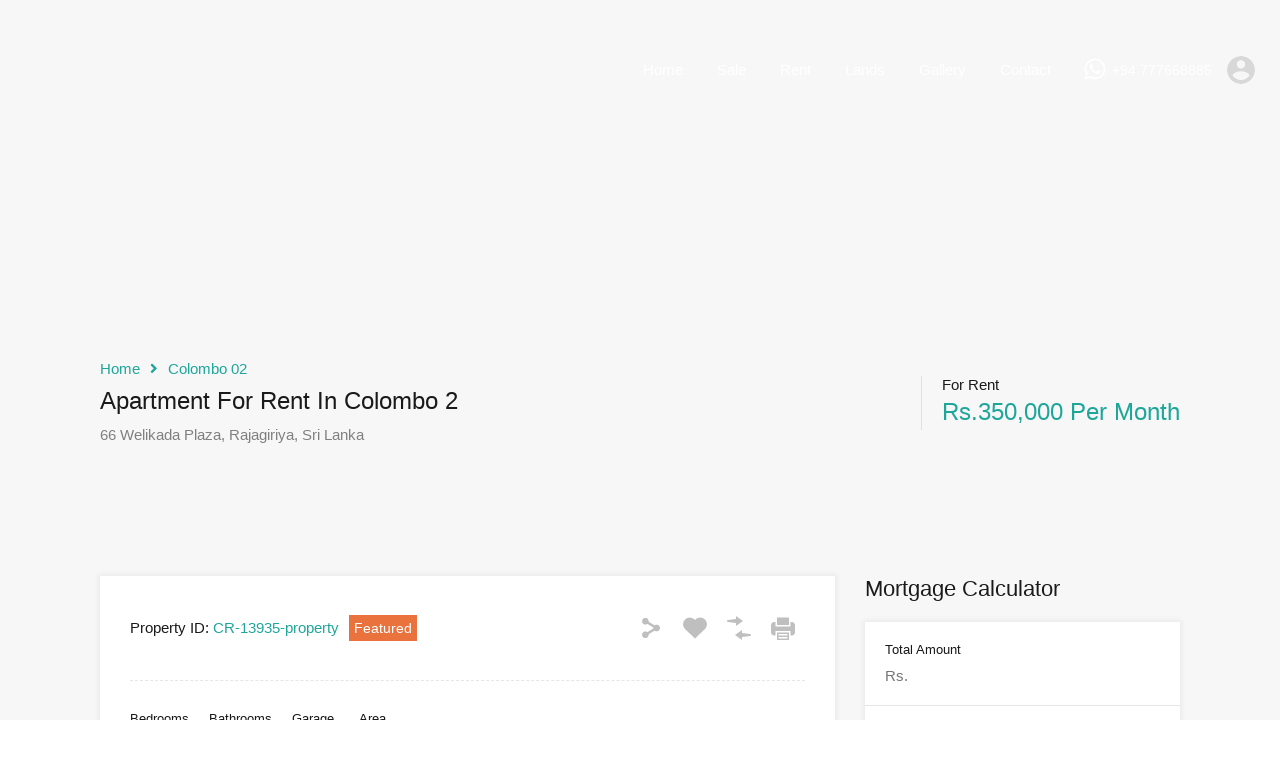

--- FILE ---
content_type: text/html; charset=UTF-8
request_url: https://colomborealestate.com/property/apartment-for-rent-in-colombo-2-49/
body_size: 34859
content:
<!doctype html><html lang="en-US"><head><script data-no-optimize="1">var litespeed_docref=sessionStorage.getItem("litespeed_docref");litespeed_docref&&(Object.defineProperty(document,"referrer",{get:function(){return litespeed_docref}}),sessionStorage.removeItem("litespeed_docref"));</script> <meta charset="UTF-8"><meta name="viewport" content="width=device-width, initial-scale=1.0, maximum-scale=1.0, user-scalable=no"><link rel="profile" href="https://gmpg.org/xfn/11"><meta name="format-detection" content="telephone=no"><meta name='robots' content='index, follow, max-image-preview:large, max-snippet:-1, max-video-preview:-1' /><style>img:is([sizes="auto" i], [sizes^="auto," i]) { contain-intrinsic-size: 3000px 1500px }</style><title>Apartment For Rent In Colombo 2 - Colombo Real Estate &amp; Relocation Services</title><link rel="canonical" href="https://colomborealestate.com/property/apartment-for-rent-in-colombo-2-49/" /><meta property="og:locale" content="en_US" /><meta property="og:type" content="article" /><meta property="og:title" content="Apartment For Rent In Colombo 2 - Colombo Real Estate &amp; Relocation Services" /><meta property="og:description" content="Apartment For Rent In Capitol Twinpeaks" /><meta property="og:url" content="https://colomborealestate.com/property/apartment-for-rent-in-colombo-2-49/" /><meta property="og:site_name" content="Colombo Real Estate &amp; Relocation Services" /><meta property="article:publisher" content="https://www.facebook.com/ColomboRealEstate" /><meta property="og:image" content="https://colomborealestate.com/wp-content/uploads/2023/06/1-1.jpg" /><meta property="og:image:width" content="1024" /><meta property="og:image:height" content="768" /><meta property="og:image:type" content="image/jpeg" /><meta name="twitter:card" content="summary_large_image" /> <script type="application/ld+json" class="yoast-schema-graph">{"@context":"https://schema.org","@graph":[{"@type":"WebPage","@id":"https://colomborealestate.com/property/apartment-for-rent-in-colombo-2-49/","url":"https://colomborealestate.com/property/apartment-for-rent-in-colombo-2-49/","name":"Apartment For Rent In Colombo 2 - Colombo Real Estate &amp; Relocation Services","isPartOf":{"@id":"https://colomborealestate.com/#website"},"primaryImageOfPage":{"@id":"https://colomborealestate.com/property/apartment-for-rent-in-colombo-2-49/#primaryimage"},"image":{"@id":"https://colomborealestate.com/property/apartment-for-rent-in-colombo-2-49/#primaryimage"},"thumbnailUrl":"https://colomborealestate.com/wp-content/uploads/2023/06/1-1.jpg","datePublished":"2023-06-09T05:16:04+00:00","breadcrumb":{"@id":"https://colomborealestate.com/property/apartment-for-rent-in-colombo-2-49/#breadcrumb"},"inLanguage":"en-US","potentialAction":[{"@type":"ReadAction","target":["https://colomborealestate.com/property/apartment-for-rent-in-colombo-2-49/"]}]},{"@type":"ImageObject","inLanguage":"en-US","@id":"https://colomborealestate.com/property/apartment-for-rent-in-colombo-2-49/#primaryimage","url":"https://colomborealestate.com/wp-content/uploads/2023/06/1-1.jpg","contentUrl":"https://colomborealestate.com/wp-content/uploads/2023/06/1-1.jpg","width":1024,"height":768},{"@type":"BreadcrumbList","@id":"https://colomborealestate.com/property/apartment-for-rent-in-colombo-2-49/#breadcrumb","itemListElement":[{"@type":"ListItem","position":1,"name":"Home","item":"https://colomborealestate.com/"},{"@type":"ListItem","position":2,"name":"Properties","item":"https://colomborealestate.com/property/"},{"@type":"ListItem","position":3,"name":"Apartment For Rent In Colombo 2"}]},{"@type":"WebSite","@id":"https://colomborealestate.com/#website","url":"https://colomborealestate.com/","name":"Colombo Real Estate &amp; Relocation Services","description":"For all your residential and commercial property sales, rentals, relocations &amp; all property services in Colombo suburbs in Sri Lanka","publisher":{"@id":"https://colomborealestate.com/#organization"},"potentialAction":[{"@type":"SearchAction","target":{"@type":"EntryPoint","urlTemplate":"https://colomborealestate.com/?s={search_term_string}"},"query-input":{"@type":"PropertyValueSpecification","valueRequired":true,"valueName":"search_term_string"}}],"inLanguage":"en-US"},{"@type":"Organization","@id":"https://colomborealestate.com/#organization","name":"Colombo Real Estate & Relocation Services","url":"https://colomborealestate.com/","logo":{"@type":"ImageObject","inLanguage":"en-US","@id":"https://colomborealestate.com/#/schema/logo/image/","url":"https://colomborealestate.com/wp-content/uploads/2020/06/logo.png","contentUrl":"https://colomborealestate.com/wp-content/uploads/2020/06/logo.png","width":251,"height":75,"caption":"Colombo Real Estate & Relocation Services"},"image":{"@id":"https://colomborealestate.com/#/schema/logo/image/"},"sameAs":["https://www.facebook.com/ColomboRealEstate","https://www.youtube.com/user/ColomboRealEstate"]}]}</script> <link rel='dns-prefetch' href='//unpkg.com' /><link rel='dns-prefetch' href='//www.google.com' /><link rel='dns-prefetch' href='//fonts.googleapis.com' /><link rel="alternate" type="application/rss+xml" title="Colombo Real Estate &amp; Relocation Services &raquo; Feed" href="https://colomborealestate.com/feed/" /><link rel="alternate" type="application/rss+xml" title="Colombo Real Estate &amp; Relocation Services &raquo; Comments Feed" href="https://colomborealestate.com/comments/feed/" /><style id="litespeed-ccss">ul{box-sizing:border-box}:root{--wp--preset--font-size--normal:16px;--wp--preset--font-size--huge:42px}:root{--wp--preset--aspect-ratio--square:1;--wp--preset--aspect-ratio--4-3:4/3;--wp--preset--aspect-ratio--3-4:3/4;--wp--preset--aspect-ratio--3-2:3/2;--wp--preset--aspect-ratio--2-3:2/3;--wp--preset--aspect-ratio--16-9:16/9;--wp--preset--aspect-ratio--9-16:9/16;--wp--preset--color--black:#394041;--wp--preset--color--cyan-bluish-gray:#abb8c3;--wp--preset--color--white:#fff;--wp--preset--color--pale-pink:#f78da7;--wp--preset--color--vivid-red:#cf2e2e;--wp--preset--color--luminous-vivid-orange:#ff6900;--wp--preset--color--luminous-vivid-amber:#fcb900;--wp--preset--color--light-green-cyan:#7bdcb5;--wp--preset--color--vivid-green-cyan:#00d084;--wp--preset--color--pale-cyan-blue:#8ed1fc;--wp--preset--color--vivid-cyan-blue:#0693e3;--wp--preset--color--vivid-purple:#9b51e0;--wp--preset--color--primary:#ea723d;--wp--preset--color--orange-dark:#e0652e;--wp--preset--color--secondary:#1ea69a;--wp--preset--color--blue-dark:#0b8278;--wp--preset--gradient--vivid-cyan-blue-to-vivid-purple:linear-gradient(135deg,rgba(6,147,227,1) 0%,#9b51e0 100%);--wp--preset--gradient--light-green-cyan-to-vivid-green-cyan:linear-gradient(135deg,#7adcb4 0%,#00d082 100%);--wp--preset--gradient--luminous-vivid-amber-to-luminous-vivid-orange:linear-gradient(135deg,rgba(252,185,0,1) 0%,rgba(255,105,0,1) 100%);--wp--preset--gradient--luminous-vivid-orange-to-vivid-red:linear-gradient(135deg,rgba(255,105,0,1) 0%,#cf2e2e 100%);--wp--preset--gradient--very-light-gray-to-cyan-bluish-gray:linear-gradient(135deg,#eee 0%,#a9b8c3 100%);--wp--preset--gradient--cool-to-warm-spectrum:linear-gradient(135deg,#4aeadc 0%,#9778d1 20%,#cf2aba 40%,#ee2c82 60%,#fb6962 80%,#fef84c 100%);--wp--preset--gradient--blush-light-purple:linear-gradient(135deg,#ffceec 0%,#9896f0 100%);--wp--preset--gradient--blush-bordeaux:linear-gradient(135deg,#fecda5 0%,#fe2d2d 50%,#6b003e 100%);--wp--preset--gradient--luminous-dusk:linear-gradient(135deg,#ffcb70 0%,#c751c0 50%,#4158d0 100%);--wp--preset--gradient--pale-ocean:linear-gradient(135deg,#fff5cb 0%,#b6e3d4 50%,#33a7b5 100%);--wp--preset--gradient--electric-grass:linear-gradient(135deg,#caf880 0%,#71ce7e 100%);--wp--preset--gradient--midnight:linear-gradient(135deg,#020381 0%,#2874fc 100%);--wp--preset--font-size--small:14px;--wp--preset--font-size--medium:20px;--wp--preset--font-size--large:28px;--wp--preset--font-size--x-large:42px;--wp--preset--font-size--normal:16px;--wp--preset--font-size--huge:36px;--wp--preset--spacing--20:.44rem;--wp--preset--spacing--30:.67rem;--wp--preset--spacing--40:1rem;--wp--preset--spacing--50:1.5rem;--wp--preset--spacing--60:2.25rem;--wp--preset--spacing--70:3.38rem;--wp--preset--spacing--80:5.06rem;--wp--preset--shadow--natural:6px 6px 9px rgba(0,0,0,.2);--wp--preset--shadow--deep:12px 12px 50px rgba(0,0,0,.4);--wp--preset--shadow--sharp:6px 6px 0px rgba(0,0,0,.2);--wp--preset--shadow--outlined:6px 6px 0px -3px rgba(255,255,255,1),6px 6px rgba(0,0,0,1);--wp--preset--shadow--crisp:6px 6px 0px rgba(0,0,0,1)}.mc-wrapper{font-family:inherit;font-size:14px}.mc-wrapper label{color:inherit;margin-bottom:5px;display:block}.mc-wrapper input{width:100%;padding:19px 10px;height:40px;-webkit-box-sizing:border-box;-moz-box-sizing:border-box;box-sizing:border-box}.mc-wrapper input{outline:none}.mc-wrapper p{margin-bottom:20px;line-height:30px}#mc-output{display:none}:root{--rh-global-color-primary:#1ea69a;--rh-global-color-primary-rgb:30,166,154;--rh-global-color-primary-light:#77e6dd;--rh-global-color-primary-dark:#0b8278;--rh-global-color-secondary:#ea723d;--rh-global-color-secondary-rgb:234,114,61;--rh-global-color-secondary-light:#f9d6c7;--rh-global-color-secondary-dark:#ea5819;--rh-global-color-text:gray;--rh-global-color-headings:#1a1a1a;--rh-global-color-headings-hover:#ea723d;--rh-global-color-link:#444;--rh-global-color-link-hover:#ea723d;--rh-color-black:#000;--rh-color-white:#fff;--rh-body-bg-color:#f7f7f7;--rh-banner-bg-color:#303030;--rh-footer-bg-color:#303030;--rh-small-border-radius:4px;--rh-medium-border-radius:8px;--rh-large-border-radius:12px}html{line-height:1.15;-ms-text-size-adjust:100%;-webkit-text-size-adjust:100%}aside,footer,header,nav,section{display:block}h1{font-size:2em;margin:.67em 0}a{background-color:rgba(0,0,0,0);-webkit-text-decoration-skip:objects}small{font-size:80%}img{border-style:none}svg:not(:root){overflow:hidden}button,input,select{margin:0}button,input{overflow:visible}button,select{text-transform:none}button,[type=submit]{-webkit-appearance:button}button::-moz-focus-inner,[type=submit]::-moz-focus-inner{border-style:none;padding:0}button:-moz-focusring,[type=submit]:-moz-focusring{outline:1px dotted ButtonText}[type=checkbox]{box-sizing:border-box;padding:0}[type=number]::-webkit-inner-spin-button,[type=number]::-webkit-outer-spin-button{height:auto}::-webkit-file-upload-button{-webkit-appearance:button;font:inherit}:root{-ms-overflow-style:-ms-autohiding-scrollbar;overflow-y:scroll;-webkit-text-size-adjust:100%;-moz-text-size-adjust:100%;text-size-adjust:100%}input[type=number]{width:auto}small{font-size:75%}*,:before,:after{box-sizing:inherit}*{font-size:inherit;line-height:inherit}:before,:after{text-decoration:inherit;vertical-align:inherit}*,:before,:after{border-style:solid;border-width:0}*{margin:0;padding:0}:root{box-sizing:border-box;font:62.5%/1.5 sans-serif;text-rendering:optimizeLegibility}html{background-color:#fff}a{text-decoration:none}img,svg{vertical-align:middle}button,input,select{background-color:rgba(0,0,0,0)}button,input,select{color:inherit;font-family:inherit;font-style:inherit;font-weight:inherit}button,[type=number],[type=password],[type=submit],[type=text],select{min-height:1.5em}nav ul{list-style:none}select{-moz-appearance:none;-webkit-appearance:none}select::-ms-expand{display:none}select::-ms-value{color:currentColor}*,*:before,*:after{box-sizing:border-box}*,*:after,*:before{-webkit-font-smoothing:antialiased;font-smoothing:antialiased;text-rendering:optimizeLegibility}html{font-size:62.5%;height:100%;min-height:100%}body{min-height:100%;margin:0;font-family:"Rubik",sans-serif;font-size:1.5rem;font-weight:400;line-height:1.2;background:var(--rh-body-bg-color);color:var(--rh-global-color-text)}h1,h2,h3,h4{margin-top:2rem;margin-bottom:0;font-family:"Rubik",sans-serif;font-weight:700;line-height:1.2;color:var(--rh-global-color-headings)}h1{font-size:5.4rem;margin-top:4rem}h2{font-size:3.6rem;margin-top:4rem}h3{font-size:1.8rem}h4{font-size:1.6363636364rem}a{color:var(--rh-global-color-link);text-decoration:none}img{max-width:100%;height:auto;vertical-align:bottom}span{font-size:inherit;font-weight:400;line-height:1.2}ul,input,button,label,select{font-size:1.5rem;font-weight:inherit;line-height:1.2}select{width:100%}input{padding:.5rem;outline:0;box-shadow:none}button{box-shadow:none;background:var(--rh-global-color-primary);color:#fff;border:none;padding:.5rem 1rem;outline:0}.rh_wrap{position:relative;z-index:0;margin:0 auto;min-height:100vh}.rh_wrap--padding{padding:0 2rem;max-width:1440px;margin:0 auto}@media (min-width:480px){.rh_wrap--padding{padding-left:3rem;padding-right:3rem}}@media (min-width:1140px){.rh_wrap--padding{padding-left:7rem;padding-right:7rem}}@media (min-width:1280px){.rh_wrap--padding{padding-left:10rem;padding-right:10rem}}.rh_wrap--topPadding{padding-top:2rem}@media (min-width:480px){.rh_wrap--topPadding{padding-top:3rem}}@media (min-width:768px){.rh_wrap--topPadding{padding-top:5rem}}@media (min-width:1140px){.rh_wrap--topPadding{padding-top:6rem}}.clearfix{*zoom:1}.clearfix:before,.clearfix:after{display:table;content:"";line-height:0}.clearfix:after{clear:both}.rh_svg{fill:var(--rh-global-color-primary)}.hide{display:none}.highlight svg path{fill:var(--rh-global-color-secondary)}.highlight__red svg path{fill:#ea3d3d}.only-for-print{display:none}.rh_apply_sticky_wrapper_footer{position:absolute;left:0;right:0;bottom:0;z-index:1}.rh_temp_header_large_screens{display:block}@media (max-width:1139px){.rh_temp_header_large_screens{display:none}}@media (min-width:1140px){.rh_temp_header_responsive_view{display:none}}.rh_header{position:absolute;top:0;z-index:9999999999;width:100%}.rh_header .rh_header__wrap{display:flex;justify-content:space-between;align-items:center;margin:0 auto;padding:0;position:relative}@media (max-width:767px){.rh_header .rh_header__wrap{display:block}}@media (min-width:768px){.rh_header .rh_header__wrap{max-width:1280px;padding:1.5rem 2rem}}@media (min-width:1140px){.rh_header .rh_header__wrap{padding-top:2rem;padding-bottom:2rem}}@media (max-width:767px){.rh_header .rh_header__wrap .rh_logo{display:flex;justify-content:space-between;align-items:center;padding:1.5rem}}.rh_header .rh_header__wrap .rh_logo .rh_logo_inner{display:inline-block}@media (max-width:767px){.rh_header .rh_header__wrap .rh_logo .rh_logo_inner{order:initial;flex:auto;text-align:center}}.rh_logo{flex:1 0 12rem}@media (max-width:767px){.rh_logo{margin-left:auto;margin-right:auto}}.rh_logo .only-for-print{display:none}@media (max-width:1139px){.rh_header_advance.rh_header{background:#303030;position:relative}}@media (max-width:767px){.rh_header_advance .rh_menu{display:block}}@media (max-width:767px){.rh_header_advance .rh_menu .main-menu{position:absolute;right:15px;z-index:10;margin-top:-21.5px}}.rh_menu{display:flex;flex:0 1 auto;flex-wrap:nowrap;align-items:center;justify-content:flex-end;padding:0}.rh_menu .main-menu{order:2;position:relative}@media (min-width:1140px){.rh_menu .main-menu{order:1}}.rh_menu .rh_menu__hamburger{display:flex;align-items:center;padding:1.2rem 0 1.2rem 1.5rem;height:4.3rem}@media (min-width:1140px){.rh_menu .rh_menu__hamburger{display:none;padding:0}}@media (max-width:479px){.rh_menu{width:100%}}.rh_header_var_1 ul.rh_menu__main{display:none;list-style-type:none;position:relative;margin:0;padding:0 0 0 1.5rem}@media (min-width:1140px){.rh_header_var_1 ul.rh_menu__main{display:flex;flex-wrap:wrap;justify-content:flex-start;align-items:center}}.rh_header_var_1 ul.rh_menu__main>li{position:relative}.rh_header_var_1 ul.rh_menu__main li{display:flex}.rh_header_var_1 ul.rh_menu__main li a{color:#fff;line-height:2.4rem;padding:1.3rem 1.7rem;text-decoration:none}.rh_header_var_1 ul.rh_menu__main ul.sub-menu{display:inline-block;width:230px;background:#fff;border-top:4px solid var(--rh-global-color-secondary);padding:2rem 0;visibility:hidden;opacity:0;position:absolute;top:100%;left:0;transform:translateY(-1rem);z-index:-1;box-shadow:0px 0px 5px 2px rgba(0,0,0,.05)}.rh_header_var_1 ul.rh_menu__main ul.sub-menu li{width:100%;padding:0;box-sizing:border-box;position:relative}.rh_header_var_1 ul.rh_menu__main ul.sub-menu li a{display:block;width:100%;color:gray;padding:1rem 2.5rem}.rh_menu__user,.user_menu_wrapper{display:flex;flex:1 0 auto;justify-content:flex-end;align-items:center;order:1}@media (min-width:1140px){.rh_menu__user,.user_menu_wrapper{order:2}}@media (max-width:479px){.rh_menu__user,.user_menu_wrapper{justify-content:flex-start}}.rh_menu__user .rh_menu__user_phone{display:flex;align-items:center;padding:1rem 0 1rem 1.5rem}@media (min-width:1280px){.rh_menu__user .rh_menu__user_phone{padding:0 0 0 1.5rem}}.rh_menu__user .rh_menu__user_phone svg{fill:#fff}.rh_menu__user .rh_menu__user_phone .contact-number{display:inline-block;margin:0 0 0 .5rem;font-size:1.4rem;font-weight:500;vertical-align:middle;color:#fff}.rh_menu__user .rh_menu__user_profile,.user_menu_wrapper .rh_menu__user_profile{position:relative;display:flex;padding:0 0 0 1rem}.rh_menu__user .rh_menu__user_profile .user-icon,.user_menu_wrapper .rh_menu__user_profile .user-icon{width:38px;height:38px;border-radius:500rem;padding:.5rem;fill:#d8d8d8}@media (max-width:767px){.rh_header_advance .user_menu_wrapper{position:absolute;margin-top:-19px}}@media (max-width:767px){.rh_menu__user{order:initial;justify-content:space-between;background:#1a1a1a}}@media (max-width:767px){.rh_menu__user .rh_menu__user_phone{display:block}}.rh_modal{padding-top:15px;display:inline-block;width:225px;visibility:hidden;opacity:0;position:absolute;top:30px;right:2rem;transform:translateY(2em);z-index:999999}@media (min-width:320px){.rh_modal{width:260px}}@media (max-width:767px){.rh_modal{right:auto;left:2rem}}.rh_modal__msg{margin-bottom:1rem}.rh_menu__responsive{text-align:left;display:block;width:25rem;margin-top:1.5rem;padding:1.5rem 0;background:#fff;position:absolute;top:0;right:0;transform:translateY(0);visibility:hidden;opacity:0}.rh_menu__responsive li{padding:0;position:relative;list-style:none}.rh_menu__responsive li a{display:block;padding:1.5rem 2.5rem;line-height:1.5}.rh_menu__responsive ul.sub-menu{display:none;width:25rem;padding:1.5rem 0;margin:0;background:#f2f2f2}#rh_progress{position:fixed;top:0;left:0;width:100%;height:5px;z-index:99999}.icon-whatsapp{margin-top:-3px}.rh_sticky_header_container{display:flex;flex-wrap:wrap;align-items:stretch;justify-content:space-between}.rh_mod_sticky_header{position:fixed;top:0;z-index:-1;width:100%;padding:0 2rem;opacity:0}@media (max-width:1139px){.rh_mod_sticky_header{display:none!important}}.rh_mod_sticky_header .rh_sticky_header_logo{display:flex;align-items:center;max-width:112px;min-height:75px;padding:1.2rem 0}.rh_mod_sticky_header .rh_sticky_header_menu{display:flex;flex-wrap:wrap}.rh_mod_sticky_header .menu-main-menu-container{display:flex}.rh_mod_sticky_header .menu-main-menu-container>ul{display:flex}.rh_mod_sticky_header .menu-main-menu-container>ul>li{display:flex;align-items:center;margin:0 3.5rem 0 0}.rh_mod_sticky_header .menu-main-menu-container>ul>li:last-child{margin-right:0}.rh_mod_sticky_header .menu-main-menu-container>ul>li>a{margin:0;padding:0}.rh_mod_sticky_header .menu-main-menu-container li{display:inline-block;position:relative}.rh_mod_sticky_header .menu-main-menu-container li a{display:inline-block}.rh_mod_sticky_header .menu-main-menu-container li ul{display:block;position:absolute;top:100%;z-index:999999;min-width:230px;padding:2rem 0;opacity:0;visibility:hidden;border-top:3px solid rgba(0,0,0,0);box-shadow:0 3px 5px rgba(0,0,0,.05)}.rh_mod_sticky_header .menu-main-menu-container li ul li{display:block}.rh_mod_sticky_header .menu-main-menu-container li ul li a{display:block;white-space:nowrap;padding:1rem 2.5rem;line-height:2.4rem}.rh_mod_sticky_header{box-shadow:0 3px 15px rgba(0,0,0,.07);background:#303030}.rh_mod_sticky_header .menu-main-menu-container>ul>li>a{color:#fff}.rh_mod_sticky_header .menu-main-menu-container li .sub-menu{background:#fff;border-top-color:var(--rh-global-color-primary)}.rh_mod_sticky_header .menu-main-menu-container li .sub-menu li a{color:gray}.rh_prop_search{position:relative;z-index:99999;margin:0 auto;padding-bottom:4.75rem;display:none}@media (min-width:320px){.rh_prop_search{padding:0}}@media (min-width:1140px){.rh_prop_search{padding-bottom:4rem}}@media (min-width:1280px){.rh_prop_search{padding-bottom:4.75rem}}.rh_prop_search__form{display:flex;position:relative;max-width:calc(1240px + 20rem);margin:auto;padding:0 10rem;width:100%;margin-top:-4.25rem;z-index:99}@media (min-width:320px){.rh_prop_search__form{flex-wrap:wrap;margin-top:0;padding:0}}@media (min-width:480px){.rh_prop_search__form{flex-wrap:wrap;margin-top:0}}@media (min-width:768px){.rh_prop_search__form{flex-wrap:wrap;margin-top:0}}@media (min-width:1140px){.rh_prop_search__form{padding:0 7rem;margin-top:-4rem;position:absolute;left:0;right:0}}@media (min-width:1280px){.rh_prop_search__form{margin-top:-4.75rem;flex-wrap:nowrap;padding:0 10rem}}.rh_prop_search__form .rh_prop_search__fields{display:block;flex:0 1 auto;flex-direction:column;justify-content:flex-start;background:#fff;width:100%;position:relative;margin-right:-1px}@media (min-width:1140px){.rh_prop_search__form .rh_prop_search__fields{width:80%}}.rh_prop_search__form .rh_prop_search__fields .rh_prop_search__wrap{position:relative;z-index:999}.rh_prop_search__form .rh_prop_search__fields .rh_prop_search__option{flex:1 1 auto;width:25%;padding:2rem 0;background:#fff;border-right:1px solid rgba(128,128,128,.2);border-bottom:1px solid rgba(128,128,128,.2)}@media (min-width:320px){.rh_prop_search__form .rh_prop_search__fields .rh_prop_search__option{width:100%;padding:1.5rem 0}}@media (min-width:480px){.rh_prop_search__form .rh_prop_search__fields .rh_prop_search__option{width:50%;padding:1.5rem 0}}@media (min-width:768px){.rh_prop_search__form .rh_prop_search__fields .rh_prop_search__option{width:25%;padding:1.5rem 0}}@media (min-width:1024px){.rh_prop_search__form .rh_prop_search__fields .rh_prop_search__option{width:25%;padding:2rem 0}}@media (min-width:1140px){.rh_prop_search__form .rh_prop_search__fields .rh_prop_search__option{width:25%;padding:1.5rem 0}}@media (min-width:1280px){.rh_prop_search__form .rh_prop_search__fields .rh_prop_search__option{width:25%;padding:2rem 0}}@media (max-width:479px){.rh_prop_search__form .rh_prop_search__fields .rh_prop_search__option{width:100%!important}}.rh_prop_search__form .rh_prop_search__fields .rh_prop_search__option label{display:block;font-size:1.4rem;font-weight:500;margin-bottom:1rem;padding:0 2.5rem}@media (min-width:320px){.rh_prop_search__form .rh_prop_search__fields .rh_prop_search__option label{padding:0 1.5rem;margin-bottom:.3rem}}@media (min-width:480px){.rh_prop_search__form .rh_prop_search__fields .rh_prop_search__option label{padding:0 1.5rem;margin-bottom:.3rem}}@media (min-width:768px){.rh_prop_search__form .rh_prop_search__fields .rh_prop_search__option label{padding:0 1.5rem;margin-bottom:.3rem}}@media (min-width:1024px){.rh_prop_search__form .rh_prop_search__fields .rh_prop_search__option label{padding:0 2rem;margin-bottom:.5rem}}@media (min-width:1140px){.rh_prop_search__form .rh_prop_search__fields .rh_prop_search__option label{padding:0 2rem;margin-bottom:.5rem}}@media (min-width:1280px){.rh_prop_search__form .rh_prop_search__fields .rh_prop_search__option label{padding:0 2.5rem;margin-bottom:1rem}}.rh_prop_search__form .rh_prop_search__fields .rh_prop_search__option label span{display:inline-block;font-size:1.4rem}.rh_prop_search__form .rh_prop_search__fields .rh_prop_search__option label .label{font-weight:500}.rh_prop_search__form .rh_prop_search__fields .rh_prop_search__option span{display:block;font-size:1.5rem;outline:0;border:none;padding-left:0;border-radius:0}.rh_prop_search__form .rh_prop_search__fields .rh_prop_search__option span select{outline:0;padding:0 2.5rem!important}.rh_prop_search__form .rh_prop_search__fields .rh_prop_search__option input{display:block;padding:0 2.5rem;width:100%;line-height:1.9}@media (min-width:320px){.rh_prop_search__form .rh_prop_search__fields .rh_prop_search__option input{padding:0 1.5rem}}@media (min-width:480px){.rh_prop_search__form .rh_prop_search__fields .rh_prop_search__option input{padding:0 1.5rem}}@media (min-width:768px){.rh_prop_search__form .rh_prop_search__fields .rh_prop_search__option input{padding:0 1.5rem}}@media (min-width:1024px){.rh_prop_search__form .rh_prop_search__fields .rh_prop_search__option input{padding:0 2rem}}@media (min-width:1140px){.rh_prop_search__form .rh_prop_search__fields .rh_prop_search__option input{padding:0 2rem}}@media (min-width:1280px){.rh_prop_search__form .rh_prop_search__fields .rh_prop_search__option input{padding:0 2.5rem}}.rh_prop_search__form .rh_prop_search__fields .hide-fields{display:none}.rh_prop_search__form .rh_prop_search__fields .rh_prop_search__select{padding:0}@media (min-width:320px){.rh_prop_search__form .rh_prop_search__fields .rh_prop_search__select{padding:0}}@media (min-width:480px){.rh_prop_search__form .rh_prop_search__fields .rh_prop_search__select{padding:0}}@media (min-width:768px){.rh_prop_search__form .rh_prop_search__fields .rh_prop_search__select{padding:0}}@media (min-width:1024px){.rh_prop_search__form .rh_prop_search__fields .rh_prop_search__select{padding:0}}@media (min-width:1140px){.rh_prop_search__form .rh_prop_search__fields .rh_prop_search__select{padding:0}}@media (min-width:1280px){.rh_prop_search__form .rh_prop_search__fields .rh_prop_search__select{padding:0}}@media (min-width:320px){.rh_prop_search__form .rh_prop_search__fields .rh_prop_search__select label{padding:1.5rem 1.5rem .3rem;margin-bottom:0}}@media (min-width:480px){.rh_prop_search__form .rh_prop_search__fields .rh_prop_search__select label{padding:1.5rem 1.5rem .3rem;margin-bottom:0}}@media (min-width:768px){.rh_prop_search__form .rh_prop_search__fields .rh_prop_search__select label{padding:1.5rem 1.5rem .3rem;margin-bottom:0}}@media (min-width:1024px){.rh_prop_search__form .rh_prop_search__fields .rh_prop_search__select label{padding:2rem 2rem .5rem;margin-bottom:0}}@media (min-width:1140px){.rh_prop_search__form .rh_prop_search__fields .rh_prop_search__select label{padding:1.5rem 2rem .5rem;margin-bottom:0}}@media (min-width:1280px){.rh_prop_search__form .rh_prop_search__fields .rh_prop_search__select label{padding:2rem 2.5rem 1rem;margin-bottom:0}}.rh_prop_search__form .rh_prop_search__fields .inspiry_select_picker_field .inspiry_select_picker_trigger{width:100%!important}.rh_prop_search__form .rh_prop_search__btnWrap{display:flex;flex-wrap:nowrap;width:100%;justify-content:space-between}.rh_prop_search__form .rh_prop_search__buttons{display:flex;flex:0 1 auto;justify-content:center;align-items:flex-start;width:100%;position:relative}@media (min-width:1140px){.rh_prop_search__form .rh_prop_search__buttons{width:20%}}.rh_prop_search__form .rh_prop_search__buttons .rh_prop_search__advance{position:relative;display:inline-block;width:10rem;text-align:center;background:#18998e}@media (min-width:1140px){.rh_prop_search__form .rh_prop_search__buttons .rh_prop_search__advance{width:38%}}.rh_prop_search__form .rh_prop_search__buttons .rh_prop_search__advance a{display:flex;justify-content:center;align-items:center;width:100%;height:100%}.rh_prop_search__form .rh_prop_search__buttons .rh_prop_search__advance a svg{display:inline-block;width:20px;height:23px}.rh_prop_search__form .rh_prop_search__buttons .rh_prop_search__searchBtn{text-align:center;flex:1}.rh_prop_search__form .rh_prop_search__buttons .rh_prop_search__searchBtn .rh_btn__prop_search{display:flex;align-items:center;justify-content:center;width:100%;height:8.5rem;margin:0;padding:0}@media (min-width:1280px){.rh_prop_search__form .rh_prop_search__buttons .rh_prop_search__searchBtn .rh_btn__prop_search{height:9.5rem}}.rh_prop_search__form .rh_prop_search__buttons .rh_prop_search__searchBtn .rh_btn__prop_search svg{display:inline-block;width:18px;height:18px;margin-right:.5rem}.rh_prop_search__form .rh_prop_search__fields .rh_prop_search__option label,.rh_prop_search__form .rh_prop_search__fields .rh_prop_search__option input[type=text]{color:#444}.rh_prop_search__form .rh_prop_search__fields ::-moz-placeholder{color:#444}body select.inspiry_select_picker_trigger{display:none!important}.open_more_features{width:100%;display:block;padding:15px 20px;background:#373737;color:#fff;position:relative;white-space:nowrap}.open_more_features:before{content:"+";display:inline-block;vertical-align:middle;width:18px;text-align:center;line-height:1.2;margin-top:-3px}@media (min-width:1140px){.open_more_features{background:var(--rh-global-color-primary);margin-bottom:0;padding:4px 20px;width:100%}}.more-options-wrapper{padding:20px 0 10px 20px;display:none}.more-options-wrapper .option-bar{color:#474747;display:inline-block;margin-right:15px;margin-bottom:15px;vertical-align:middle;position:relative}.more-options-wrapper label{display:inline-block;vertical-align:middle;font-size:1.3rem;padding-left:15px}.more-options-wrapper label:before{content:"";display:inline-block;width:11px;height:11px;border:1px solid #bebebe;background:#fff;position:absolute;left:0;top:4.5px}.more-options-wrapper label small{display:inline-block;font-size:90%}.more-options-wrapper input[type=checkbox]{opacity:0;position:absolute;visibility:hidden}.more-options-mode-container{width:100%;position:relative;z-index:999999;background:#fff;box-shadow:0 15px 15px 0 rgba(0,0,0,.15)}.rh_form_fat_top_fields{display:flex;flex-wrap:wrap}.rh_form_fat_collapsed_fields_wrapper{display:none}.rh_form_fat_collapsed_fields_container{display:flex;flex-wrap:wrap}.icon-search,.icon-search-plus{fill:none;stroke:#fff;stroke-linejoin:round;stroke-width:2px}.rh_prop_search__selectwrap{position:relative;display:block}.rh_btn{display:inline-block;padding:1.5rem 2rem;font-size:1.5rem;text-align:center;outline:none;border:none;color:#fff}.rh_btn--primary{background:var(--rh-global-color-primary)}.rh_banner{display:flex;align-items:flex-end;width:100%;background:#303030;position:relative}.rh_banner .rh_banner__wrap{display:flex;justify-content:space-between;align-items:flex-start;flex-direction:column;width:100%;position:relative;padding:0 3rem 3rem;margin:0 auto;max-width:1440px}@media (min-width:480px){.rh_banner .rh_banner__wrap{flex-direction:row;align-items:center}}@media (min-width:768px){.rh_banner .rh_banner__wrap{padding:0 5rem 5rem}}@media (min-width:1024px){.rh_banner .rh_banner__wrap{padding-bottom:7rem}}@media (min-width:1140px){.rh_banner .rh_banner__wrap{padding-left:7rem;padding-right:7rem}}@media (min-width:1280px){.rh_banner .rh_banner__wrap{padding-left:10rem;padding-right:10rem;padding-bottom:8rem}}.rh_banner .rh_banner__title{margin:0;font-size:3.6rem;font-weight:400;color:#fff}@media (max-width:558px){.rh_banner .rh_banner__title{font-size:2.4rem}}.rh_banner__image{height:30rem;background-repeat:no-repeat;background-position:center top;background-size:cover}@media (max-width:558px){.rh_banner__image{height:31rem}}@media (max-width:1139px){.inspiry_responsive_header_solid .rh_banner__image{height:20rem}}@media (max-width:767px){.inspiry_responsive_header_solid .rh_banner__image{height:auto}}@media (max-width:767px){.inspiry_responsive_header_solid .rh_banner__image .rh_banner__wrap{padding:2rem 3rem}}.rh_banner__cover{display:block;position:absolute;top:0;width:100%;height:100%;background:rgba(0,0,0,.5)}.inspiry-post-nav{display:none;position:fixed;top:calc(50% - 5.5rem);z-index:999999;height:11rem;padding:1.5rem;transform:translate3d(0,0,0);background:#303030;border:1px solid #f7f7f7;color:#fff}.inspiry-post-nav .label{width:1rem;font-size:2.4rem;position:absolute;top:calc(50% - 1.4rem);text-align:center}.inspiry-post-nav .entry-info-wrap{display:inline-block;width:0;overflow:hidden}.inspiry-post-nav .entry-info{display:flex;align-items:center;width:22rem}.inspiry-post-nav .entry-info .entry-title{line-height:1.5;overflow:hidden;max-height:66px;color:#fff}.inspiry-post-nav .entry-info .entry-image{display:block;width:8rem;height:8rem}.inspiry-post-nav .entry-info img{display:block;border-radius:500rem;max-width:8rem}.inspiry-post-prev{left:0;border-left:none}.inspiry-post-prev .label{left:.7rem}.inspiry-post-prev .entry-info{margin-left:2rem}.inspiry-post-prev .entry-info .entry-title{margin-right:1rem}.inspiry-post-next{right:0;border-right:none}.inspiry-post-next .label{order:2;right:.7rem}.inspiry-post-next .entry-info{margin-right:2rem}.inspiry-post-next .entry-info .entry-title{margin-left:1rem}.rh_sidebar{text-align:left}[data-tooltip]{position:relative}[data-tooltip]:before,[data-tooltip]:after{text-transform:none;font-size:.9em;line-height:1;position:absolute;display:none;opacity:0;z-index:99}[data-tooltip]:before{content:"";border:5px solid rgba(0,0,0,0);z-index:1001}[data-tooltip]:after{content:attr(data-tooltip);font:400 1.2rem/1.5 "Rubik",sans-serif;text-align:center;text-transform:uppercase;min-width:3rem;max-width:21rem;white-space:nowrap;overflow:hidden;text-overflow:ellipsis;padding:.7rem 1.5rem;box-shadow:0 1em 2em -.5em rgba(0,0,0,.35);background:var(--rh-global-color-secondary);color:#fff}[data-tooltip]:not([flow]):before{bottom:100%;border-bottom-width:0;border-top-color:var(--rh-global-color-secondary)}[data-tooltip]:not([flow]):after{bottom:calc(100% + 10px)}[data-tooltip]:not([flow]):before,[data-tooltip]:not([flow]):after{left:50%;transform:translate(-50%,-.5em)}[data-tooltip]:not([flow]):before{bottom:calc(100% + 5px)}.hamburger{padding:0;display:inline-block;font:inherit;color:inherit;text-transform:none;background-color:rgba(0,0,0,0);border:0;margin:0;overflow:visible}.hamburger-box{width:25px;height:19px;display:inline-block;position:relative}.hamburger-inner{display:block;top:50%;margin-top:-.5px}.hamburger-inner,.hamburger-inner:before,.hamburger-inner:after{width:25px;height:1px;background-color:#fff;border-radius:4px;position:absolute}.hamburger-inner:before,.hamburger-inner:after{content:"";display:block}.hamburger-inner:before{top:-9px}.hamburger-inner:after{bottom:-9px}.rh_section{display:block;text-align:center}.rh_prop_card .rh_prop_card__thumbnail .rh_prop_card__btns .hide{display:none}.add-to-compare path{fill:#fff}.rh_footer{display:block;position:relative;z-index:5;padding:6rem 0;background:#303030;color:gray}@media (min-width:1140px){.rh_footer{padding-top:7rem}}.rh_footer a{color:#999}.rh_footer .rh_footer--alignCenter{align-items:center}.rh_footer .rh_footer--alignTop{align-items:flex-start}.rh_footer .rh_footer__wrap{display:flex;flex-wrap:wrap;max-width:1280px;margin:0 auto}.rh_footer .rh_footer__wrap .copyrights,.rh_footer .rh_footer__wrap .designed-by{display:inline-block;margin:0;font-size:1.5rem;line-height:2;padding:0 2rem}@media (min-width:1024px){.rh_footer .rh_footer__widgets_wrap{padding-bottom:2rem}}.rh_footer .rh_footer--paddingBottom{padding-bottom:3rem}@media (min-width:1024px){.rh_footer .rh_footer--paddingBottom{padding-bottom:6rem}}.rh_footer .rh_footer__top_wrap{flex-direction:column;justify-content:center}@media (min-width:768px){.rh_footer .rh_footer__top_wrap{flex-direction:row;justify-content:space-between}}.rh_footer .rh_footer__logo{display:flex;flex-direction:column;align-items:center;padding:0 2rem 2rem}@media (min-width:768px){.rh_footer .rh_footer__logo{flex-direction:row;padding-bottom:0}}.rh_footer .rh_footer__logo img{margin:0 0 1rem}@media (min-width:768px){.rh_footer .rh_footer__logo img{margin-bottom:0}}.rh_footer .rh_footer__logo .tag-line{font-size:1.4rem}.rh_footer .separator{display:none;font-size:1.4rem;margin:0 1.5rem}@media (min-width:768px){.rh_footer .separator{display:inline-block}}.rh_footer .rh_footer__social{padding:0 2rem;text-align:center}@media (min-width:768px){.rh_footer .rh_footer__social{padding-bottom:0}}.rh_footer .rh_footer__social a{display:inline-block;margin:0 1rem 1.5rem}@media (min-width:768px){.rh_footer .rh_footer__social a{margin:0 0 0 1.4rem}.rh_footer .rh_footer__social a:first-child{margin-left:0}}.rh_footer .rh_footer__bottom_wrap{justify-content:center}@media (min-width:480px){.rh_footer .rh_footer__bottom_wrap{flex-direction:row;justify-content:space-between}}.rh_footer__before_fix{z-index:99999}.rh_footer--space_between{justify-content:space-between}.rh_footer__widgets{flex:0 1 auto;width:100%;padding:0 2rem}@media (min-width:576px){.rh_footer__widgets{width:50%}}@media (min-width:1024px){.rh_footer__widgets{width:33.3%}}.rh-footer-bottom-items-separator{display:none;opacity:0}#scroll-top{position:fixed;bottom:0;z-index:999;height:43px;width:43px;line-height:42px;text-align:center;opacity:0;transform:perspective(1px) translateY(30px);border:none;background-color:var(--rh-global-color-primary);color:#fff}#scroll-top.stp_right{right:15px}#scroll-top i{transform:translateZ(0)}#scroll-top:before{display:block;content:"";position:absolute;top:0;left:0;z-index:-1;width:100%;height:0;margin:auto;background:var(--rh-global-color-primary-dark,rgba(0,0,0,.2))}.rh_widgets{display:block;width:100%;margin:0 auto;color:gray}.widget{display:block;width:100%;padding:0;margin:0 auto;margin-bottom:3rem}.widget p{line-height:2;margin-bottom:2rem}.widget *{font-size:1.5rem}.widget .mc-wrapper{box-shadow:0 0 5px 2px rgba(0,0,0,.05)}.widget .title{font-weight:500;margin:0 auto;margin-bottom:2rem}.widget ul{display:block;width:100%;margin-top:1rem;list-style-type:none}.widget ul .children{margin:0;padding:0 0 0 1rem}.widget ul li{margin:0;line-height:2}.widget ul a{display:inline-block}.widget ul .sub-menu{margin:1rem 0 1rem 1rem}.RH_Contact_Information{margin-bottom:0}.rh_contact_widget{display:block}@media (min-width:320px){.rh_contact_widget{margin-bottom:2rem}}@media (min-width:768px){.rh_contact_widget{margin-bottom:0}}.rh_contact_widget .rh_contact_widget__item{display:flex;justify-content:flex-start;padding:0 0 2rem;line-height:1.5}.rh_contact_widget .rh_contact_widget__item p{margin-bottom:0}.rh_contact_widget .rh_contact_widget__item .icon{padding:0 1.5rem 0 0}.rh_contact_widget .rh_contact_widget__item .icon svg{fill:gray}.rh_contact_widget .rh_contact_widget__item .content{font-size:1.5rem;line-height:2;max-width:25rem}.rh_contact_widget .rh_contact_widget__item a.content{display:inline-block}.rh_contact_widget .rh_contact_widget--alignBaseline{align-items:baseline}.rh_sidebar .widget .title{font-size:2.2rem;font-weight:400;margin:0 0 2rem;text-align:left;color:var(--rh-global-color-headings)}.rh_widgets .widget_nav_menu .menu{display:flex;flex-wrap:wrap;margin:0}.rh_widgets .widget_nav_menu .menu-item{width:100%;line-height:1;margin-bottom:2rem}@media (min-width:480px){.rh_widgets .widget_nav_menu .menu-item{width:50%}}.rh_widgets .widget_nav_menu .sub-menu{display:none}.Property_Types_Widget li:before,.widget_nav_menu li:before{content:"";display:inline-block;width:0;height:0;margin-right:.3rem;border:5px solid rgba(0,0,0,0);border-left-color:gray}.Property_Types_Widget li ul,.widget_nav_menu li ul,.widget_nav_menu li .sub-menu{margin:.3rem 0 .3rem 1.5rem}.rh_footer .title{color:#fff}.rh_page{padding:0 0 3rem}@media (min-width:1024px){.rh_page{padding-bottom:8rem}}.rh_page__head{display:flex;justify-content:center;flex-direction:column;align-items:flex-start;text-align:left;padding:0 0 2rem}@media (min-width:240px){.rh_page__head{flex-direction:column-reverse;align-items:center;padding:15px 0}}@media (min-width:480px){.rh_page__head{flex-direction:row;align-items:center;padding:0 0 4rem}}.rh_page__head .rh_page__title{display:flex;flex-direction:column;flex:1 1 auto;margin:0;padding:0 0 1rem;font-weight:400}@media (min-width:768px){.rh_page__head .rh_page__title{padding-bottom:0}}.rh_page--fullWidth{width:100%}.rh_page__property{justify-content:space-between;align-items:center;flex-direction:column;padding:0 0 2rem}@media (min-width:480px){.rh_page__property{padding-bottom:3rem}}@media (min-width:768px){.rh_page__property{padding-bottom:5rem}}@media (min-width:1024px){.rh_page__property{flex-direction:row}}@media (min-width:320px){.rh_page__property .rh_page__property_title{text-align:center}}@media (min-width:1024px){.rh_page__property .rh_page__property_title{text-align:left}}.rh_page__property .rh_page__property_title .rh_page__title{font-size:2.4rem;font-weight:500;line-height:1.5;margin-bottom:0;padding:0}@media (min-width:480px){.rh_page__property .rh_page__property_title .rh_page__title{margin-bottom:.5rem}}.rh_page__property .rh_page__property_title .rh_page__property_address{font-size:1.5rem;line-height:1.5}.rh_page__property .rh_page__property_price{padding:2rem 0 0;text-align:center}@media (min-width:1024px){.rh_page__property .rh_page__property_price{text-align:left;padding:0 0 0 2rem;border-left:1px solid rgba(128,128,128,.2)}}.rh_page__property .rh_page__property_price .status{font-size:1.5rem;color:var(--rh-global-color-headings)}.rh_page__property .rh_page__property_price .price{font-size:2.4rem;line-height:1.5;color:var(--rh-global-color-primary)}.add-to-compare path{fill:#fff}.compare-placeholder,.rh_trigger_compare{display:inline-block;margin-left:1rem}.favorite-placeholder{margin-left:1rem}.widget_mortgage-calculator{display:block;width:100%;text-align:left}.widget_mortgage-calculator .title{color:var(--rh-global-color-primary);font-size:1.5rem;font-weight:400;margin:2rem 0}.widget_mortgage-calculator .mc-wrapper{background:#fff}.widget_mortgage-calculator .mc-wrapper p{margin:0;border-bottom:1px solid rgba(128,128,128,.2)}.widget_mortgage-calculator .mc-wrapper p label{display:block;font-size:1.3rem;color:var(--rh-global-color-headings);margin:0;padding:2rem 2rem 0}.widget_mortgage-calculator .mc-wrapper p input{display:block;width:100%;padding:0 2rem 2rem;margin-top:1rem;color:gray;font-size:1.5rem;height:initial}.widget_mortgage-calculator #mc-output{padding:2rem}.inspiry-recaptcha-wrapper{overflow:hidden;width:100%}.property-detail-slider-wrapper{overflow:hidden}.property-detail-slider-wrapper .flexslider{margin:0;border:none;box-shadow:none;background-color:rgba(0,0,0,0)}.rh_property{display:flex;flex-direction:column}.rh_property #property-detail-flexslider{margin-bottom:3rem}.rh_property .rh_property__row{display:flex;flex-direction:column;margin-bottom:2rem}@media (min-width:480px){.rh_property .rh_property__row{margin-bottom:3rem;flex-direction:row}}.rh_property .rh_property__meta_wrap{flex-direction:row;flex-wrap:wrap;margin-bottom:0}.rh_property .rh_property__wrap{display:flex;flex-direction:column}@media (min-width:1024px){.rh_property .rh_property__wrap{flex-direction:row}}.rh_property .rh_property__meta{align-items:center;justify-content:space-between}.rh_property .rh_property--borderBottom{padding:0 0 2rem;border-bottom:1px dashed rgba(128,128,128,.2)}@media (min-width:480px){.rh_property .rh_property--borderBottom{padding:0 0 3rem}}.rh_property .rh_property__main{width:100%}@media (min-width:1024px){.rh_property .rh_property__main{width:70%;margin-right:3rem}}.rh_property .rh_property__content{padding:2rem;margin-bottom:2rem;text-align:left;box-shadow:0 0 5px 2px rgba(0,0,0,.05);background:#fff}@media (min-width:480px){.rh_property .rh_property__content{padding:3rem;margin-bottom:3rem}}.rh_property .rh_property__sidebar{width:100%;margin:4rem auto 0}@media (min-width:576px){.rh_property .rh_property__sidebar{width:70%}}@media (min-width:1024px){.rh_property .rh_property__sidebar{width:30%;margin-top:0}}.rh_property--padding{padding:2rem 0 0}@media (min-width:480px){.rh_property--padding{padding-top:3rem}}@media (min-width:768px){.rh_property--padding{padding-top:5rem}}#property-detail-flexslider .flexslider{margin:0;border:none}.rh_property__id{display:flex;align-items:center}.rh_property__id .title{color:var(--rh-global-color-headings)}.rh_property__id .id{color:var(--rh-global-color-primary)}.rh_property__print{display:flex;position:relative}.rh_property__print .compare-placeholder,.rh_property__print .favorite-placeholder{display:inline-block;margin:1rem}.rh_property__print a{display:inline-block;width:24px;height:24px;margin:1rem;position:relative;text-align:center;color:rgba(128,128,128,.5)}.rh_property__print a svg path{fill:rgba(128,128,128,.5)}.rh_property__print [data-tooltip]:after{font-size:14px;text-transform:capitalize}.rh_property__print .rh_single_compare_button .highlight svg path{fill:var(--rh-global-color-secondary)}.rh_property__print .highlight svg path{fill:#000}.rh_property__print .share svg{transform:rotateY(180deg)}.rh_property__print .favorite-placeholder{display:inline-block;width:24px;height:24px;color:#000;position:relative;text-align:center}.rh_property__print .hide{display:none}.rh_property__meta_wrap{justify-content:flex-start}.rh_property__meta_wrap .rh_property__meta{margin-right:2rem;margin-bottom:2rem;text-align:left}@media (min-width:320px){.rh_property__meta_wrap .rh_property__meta{margin-bottom:2rem}}@media (min-width:480px){.rh_property__meta_wrap .rh_property__meta{margin-bottom:3rem}}.rh_property__meta_wrap .rh_property__meta .rh_meta_titles{margin:0;margin-bottom:1.5rem;font-weight:400;font-size:1.3rem;line-height:1.2;color:#1a1a1a;display:block}.rh_property__meta_wrap .rh_property__meta div{display:flex;align-items:center}.rh_property__meta_wrap .rh_property__meta .figure{margin-left:1.5rem;color:var(--rh-global-color-headings);font-size:1.4rem}.rh_property__meta_wrap .rh_property__meta .label{margin-left:.5rem;color:gray;font-size:1.4rem}.rh_property_load_height{padding-top:57.5%}.page-breadcrumbs-modern{margin-bottom:5px;margin-left:-5px;margin-right:-5px}.page-breadcrumbs-modern li{display:inline-block}.page-breadcrumbs-modern li a,.page-breadcrumbs-modern li i{display:inline-block;color:var(--rh-global-color-primary);margin-left:5px;margin-right:5px;font-size:15px}#scroll-top{bottom:40px}.fab,.fas{-moz-osx-font-smoothing:grayscale;-webkit-font-smoothing:antialiased;display:inline-block;font-style:normal;font-variant:normal;text-rendering:auto;line-height:1}.fa-lg{font-size:1.33333em;line-height:.75em;vertical-align:-.0667em}.fa-angle-left:before{content:"\f104"}.fa-angle-right:before{content:"\f105"}.fa-chevron-up:before{content:"\f077"}.fa-facebook-square:before{content:"\f082"}.fa-times:before{content:"\f00d"}.fa-youtube:before{content:"\f167"}.fab{font-family:"Font Awesome 5 Brands"}.fab{font-weight:400}.fas{font-family:"Font Awesome 5 Free"}.fas{font-weight:900}.slides,.slides>li{margin:0;padding:0;list-style:none}.flexslider{margin:0;padding:0}.flexslider .slides>li{display:none;-webkit-backface-visibility:hidden}.flexslider .slides img{width:100%;display:block}.flexslider .slides:after{content:"20";display:block;clear:both;visibility:hidden;line-height:0;height:0}.flexslider{margin:0 0 60px;background:#fff;border:4px solid #fff;position:relative;zoom:1;-webkit-border-radius:4px;-moz-border-radius:4px;border-radius:4px;-webkit-box-shadow:'' 0 1px 4px rgba(0,0,0,.2);-moz-box-shadow:'' 0 1px 4px rgba(0,0,0,.2);-o-box-shadow:'' 0 1px 4px rgba(0,0,0,.2);box-shadow:'' 0 1px 4px rgba(0,0,0,.2)}.flexslider .slides{zoom:1}.flexslider .slides img{height:auto}:root{--animate-duration:1s;--animate-delay:1s;--animate-repeat:1}.rh_wrapper_floating_features{position:fixed;right:0;top:150px;z-index:999999999}.rh_wrapper_floating_features ::-webkit-scrollbar{width:5px;z-index:99999999999;background-color:#fff}.rh_wrapper_floating_features ::-webkit-scrollbar-track{border-radius:0}.rh_wrapper_floating_features ::-webkit-scrollbar-thumb{background-color:#e0e0e0;border-radius:0}.rh_floating_compare_button{direction:ltr;padding:9px 13px;color:#fff;background:#000;position:relative}.rh_floating_compare_button svg{fill:#fff}.rh_floating_compare_button .rh_compare_count{margin-left:10px;margin-right:10px;vertical-align:middle}.rh_floating_compare_button:after{position:absolute;right:10px;top:10px;content:"";font-family:"Font Awesome 5 Free";font-weight:900;font-size:14px;line-height:24px}.rh_floating_compare_button .rh_compare_icon{width:24px;height:24px;display:inline-block;vertical-align:middle}.rh_floating_compare_button .rh_compare_icon svg{width:100%;height:auto}.rh_wrapper_properties_compare{position:relative;right:-100%}.rh_compare{margin:0 4px;padding:20px;text-align:left;box-shadow:0 -6px 6px rgba(0,0,0,.1);background:#fff}@media (min-width:768px){.rh_compare{margin-right:0;margin-left:0;box-shadow:0 0 5px 2px rgba(0,0,0,.05)}}.rh_compare .title{margin:0 0 20px;font-size:15px;font-weight:500;line-height:1.5;color:var(--rh-global-color-headings)}.rh_compare .rh_compare__carousel{display:flex;flex-direction:column}.rh_fixed_side_bar_compare{position:absolute;display:none;top:100%;right:0;z-index:99;width:360px}.rh_fixed_side_bar_compare .rh_compare__submit{display:block;padding:11px 20px;font-size:15px;text-align:center;background:var(--rh-global-color-primary-dark);color:#fff}@media (max-width:767px){.rh_wrapper_floating_features{display:flex;justify-content:space-evenly;width:100%;right:auto;top:auto;bottom:0;background:#000}.rh_wrapper_properties_compare{right:0;margin-bottom:0}.rh_wrapper_properties_compare{display:none}.rh_floating_compare_button:after{top:10px;right:5px;transform:rotate(180deg)}.rh_fixed_side_bar_compare{position:fixed;top:auto;bottom:42px;width:100%;left:0;right:auto}}@media (max-width:667px){.rh_wrapper_floating_features{z-index:9999999999}}.rh_login_modal_wrapper{position:fixed;top:0;left:0;width:100%;height:100%;background:rgba(0,0,0,.8);z-index:9999999;justify-content:center;align-items:center;display:none}.rh_login_modal_wrapper li{list-style:none;display:inline-block}.rh_login_modal_wrapper .rh_modal_field{display:block;width:100%;border:1px solid #dfdfdf;margin-bottom:20px;height:40px;padding-left:15px;padding-right:15px}.rh_login_modal_wrapper .rh_modal_labels{font-size:14px;color:#1a1a1a;margin-bottom:10px;display:block;font-weight:500}.rh_login_modal_wrapper ::-moz-placeholder{color:gray}.rh_login_modal_wrapper button:not(.dropdown-toggle){line-height:40px;width:100%;padding:0}.rh_login_modal_wrapper .rh_login_tabs{margin-bottom:25px;margin-left:-11px;margin-right:-11px}.rh_login_modal_wrapper .rh_login_tabs li{color:gray;font-size:14px;margin-left:11px;margin-right:11px;display:inline-block;padding-bottom:15px;border-bottom:2px solid rgba(0,0,0,0)}.rh_login_modal_wrapper .rh_login_tabs li.rh_active{color:#1ea39a;border-color:#1ea39a}.rh_login_modal_wrapper .rh_modal__recaptcha{margin-bottom:20px}.rh_login_quote_side{display:flex;position:relative;background-image:url("/wp-content/themes/realhomes/common/images/login-modal.jpg");background-size:cover;background-position:center;background-repeat:no-repeat}.rh_login_quote_side .rh_bg_layer{display:block;background:#000;opacity:.7;position:absolute;top:0;left:0;width:100%;height:100%;z-index:1}@media (max-width:1023px){.rh_login_quote_side{display:none}}.rh_wapper_quote_contents{position:relative;z-index:10;display:flex;flex-direction:column;justify-content:space-between}.rh_login_modal_box{background:#fff;max-width:1000px;width:100%;display:flex;position:relative}.rh_login_modal_box .rh_login_sides{max-width:500px;flex:1;background-position:left top;background-size:cover;padding:35px 45px}@media (max-width:479px){.rh_login_modal_box .rh_login_sides{padding:35px 10px}}.rh_login_modal_box .rh_login_form_side{position:relative;overflow:hidden}.rh_login_modal_box .rh_login_close{display:inline-block;position:absolute;right:0;top:0;z-index:9;padding:10px 14px;background:#e4e4e4;color:#1a1a1a}@media (max-width:1023px){.rh_login_modal_box{max-width:500px;max-height:100%;overflow-y:auto}}.rh_login_quote_box .rh_login_quote{font-size:22px;font-style:italic;font-weight:500;color:#fff;line-height:1.6;margin-bottom:10px}.rh_login_quote_box .rh_login_quote_author{font-weight:400;font-size:20px;font-style:italic;color:#fff;opacity:.5}.rh_wrapper_inline_labels{display:flex;justify-content:space-between;flex-wrap:wrap}.rh_forget_password_trigger{color:gray;font-size:13px;font-weight:500;margin-bottom:10px}.rh_login_date_box span{display:block;color:#fff}.rh_login_date_box .rh_login_date{font-size:20px}.rh_login_date_box .rh_login_day{font-size:30px;font-weight:500}.rh_form_modal{display:none}.rh_login_modal_show{display:block}.rh_login_blog_name{font-size:26px;font-weight:500;margin-bottom:30px}@media (max-width:1023px){.rh_login_blog_name{display:none}}.rh_login_modal_messages{box-sizing:border-box;overflow:hidden;position:absolute;left:0;bottom:0;display:none;width:100%;padding:25px 45px;background:rgba(0,0,0,.95)}.rh_login_modal_messages p{margin-bottom:0;color:#fff}.rh_login_modal_messages .rh_login_close_message{position:absolute;right:0;top:0;padding:10px;color:#fff}.rh_login_quote_mark{display:inline-block;width:36px;margin-bottom:30px}.rh_login_quote_mark svg{fill:#fff}.rh_modal_login_loader{position:absolute;left:0;top:0;display:flex;justify-content:center;align-items:center;width:100%;height:100%;background:rgba(255,255,255,.4)}.rh_modal_login_loader svg rect{fill:rgba(0,0,0,0)}.rh_modal_login_loader.rh_modal_login_loader_hide{display:none}.inspiry_select_picker_trigger{position:relative}.rhea-hide-before-load{display:none}:root{--page-title-display:block}@media (prefers-reduced-motion:no-preference){html{scroll-behavior:smooth}}.clearfix:before,.clearfix:after{content:" ";display:table;clear:both}.st0{fill-rule:evenodd;clip-rule:evenodd}</style><link rel="preload" data-asynced="1" data-optimized="2" as="style" onload="this.onload=null;this.rel='stylesheet'" href="https://colomborealestate.com/wp-content/litespeed/ucss/72fb05ba12a9421ca70f32c1c58624df.css?ver=be312" /><script data-optimized="1" type="litespeed/javascript" data-src="https://colomborealestate.com/wp-content/plugins/litespeed-cache/assets/js/css_async.min.js"></script> <style id='wp-block-library-theme-inline-css' type='text/css'>.wp-block-audio :where(figcaption){color:#555;font-size:13px;text-align:center}.is-dark-theme .wp-block-audio :where(figcaption){color:#ffffffa6}.wp-block-audio{margin:0 0 1em}.wp-block-code{border:1px solid #ccc;border-radius:4px;font-family:Menlo,Consolas,monaco,monospace;padding:.8em 1em}.wp-block-embed :where(figcaption){color:#555;font-size:13px;text-align:center}.is-dark-theme .wp-block-embed :where(figcaption){color:#ffffffa6}.wp-block-embed{margin:0 0 1em}.blocks-gallery-caption{color:#555;font-size:13px;text-align:center}.is-dark-theme .blocks-gallery-caption{color:#ffffffa6}:root :where(.wp-block-image figcaption){color:#555;font-size:13px;text-align:center}.is-dark-theme :root :where(.wp-block-image figcaption){color:#ffffffa6}.wp-block-image{margin:0 0 1em}.wp-block-pullquote{border-bottom:4px solid;border-top:4px solid;color:currentColor;margin-bottom:1.75em}.wp-block-pullquote cite,.wp-block-pullquote footer,.wp-block-pullquote__citation{color:currentColor;font-size:.8125em;font-style:normal;text-transform:uppercase}.wp-block-quote{border-left:.25em solid;margin:0 0 1.75em;padding-left:1em}.wp-block-quote cite,.wp-block-quote footer{color:currentColor;font-size:.8125em;font-style:normal;position:relative}.wp-block-quote:where(.has-text-align-right){border-left:none;border-right:.25em solid;padding-left:0;padding-right:1em}.wp-block-quote:where(.has-text-align-center){border:none;padding-left:0}.wp-block-quote.is-large,.wp-block-quote.is-style-large,.wp-block-quote:where(.is-style-plain){border:none}.wp-block-search .wp-block-search__label{font-weight:700}.wp-block-search__button{border:1px solid #ccc;padding:.375em .625em}:where(.wp-block-group.has-background){padding:1.25em 2.375em}.wp-block-separator.has-css-opacity{opacity:.4}.wp-block-separator{border:none;border-bottom:2px solid;margin-left:auto;margin-right:auto}.wp-block-separator.has-alpha-channel-opacity{opacity:1}.wp-block-separator:not(.is-style-wide):not(.is-style-dots){width:100px}.wp-block-separator.has-background:not(.is-style-dots){border-bottom:none;height:1px}.wp-block-separator.has-background:not(.is-style-wide):not(.is-style-dots){height:2px}.wp-block-table{margin:0 0 1em}.wp-block-table td,.wp-block-table th{word-break:normal}.wp-block-table :where(figcaption){color:#555;font-size:13px;text-align:center}.is-dark-theme .wp-block-table :where(figcaption){color:#ffffffa6}.wp-block-video :where(figcaption){color:#555;font-size:13px;text-align:center}.is-dark-theme .wp-block-video :where(figcaption){color:#ffffffa6}.wp-block-video{margin:0 0 1em}:root :where(.wp-block-template-part.has-background){margin-bottom:0;margin-top:0;padding:1.25em 2.375em}</style><style id='classic-theme-styles-inline-css' type='text/css'>/*! This file is auto-generated */
.wp-block-button__link{color:#fff;background-color:#32373c;border-radius:9999px;box-shadow:none;text-decoration:none;padding:calc(.667em + 2px) calc(1.333em + 2px);font-size:1.125em}.wp-block-file__button{background:#32373c;color:#fff;text-decoration:none}</style><style id='global-styles-inline-css' type='text/css'>:root{--wp--preset--aspect-ratio--square: 1;--wp--preset--aspect-ratio--4-3: 4/3;--wp--preset--aspect-ratio--3-4: 3/4;--wp--preset--aspect-ratio--3-2: 3/2;--wp--preset--aspect-ratio--2-3: 2/3;--wp--preset--aspect-ratio--16-9: 16/9;--wp--preset--aspect-ratio--9-16: 9/16;--wp--preset--color--black: #394041;--wp--preset--color--cyan-bluish-gray: #abb8c3;--wp--preset--color--white: #fff;--wp--preset--color--pale-pink: #f78da7;--wp--preset--color--vivid-red: #cf2e2e;--wp--preset--color--luminous-vivid-orange: #ff6900;--wp--preset--color--luminous-vivid-amber: #fcb900;--wp--preset--color--light-green-cyan: #7bdcb5;--wp--preset--color--vivid-green-cyan: #00d084;--wp--preset--color--pale-cyan-blue: #8ed1fc;--wp--preset--color--vivid-cyan-blue: #0693e3;--wp--preset--color--vivid-purple: #9b51e0;--wp--preset--color--primary: #ea723d;--wp--preset--color--orange-dark: #e0652e;--wp--preset--color--secondary: #1ea69a;--wp--preset--color--blue-dark: #0b8278;--wp--preset--gradient--vivid-cyan-blue-to-vivid-purple: linear-gradient(135deg,rgba(6,147,227,1) 0%,rgb(155,81,224) 100%);--wp--preset--gradient--light-green-cyan-to-vivid-green-cyan: linear-gradient(135deg,rgb(122,220,180) 0%,rgb(0,208,130) 100%);--wp--preset--gradient--luminous-vivid-amber-to-luminous-vivid-orange: linear-gradient(135deg,rgba(252,185,0,1) 0%,rgba(255,105,0,1) 100%);--wp--preset--gradient--luminous-vivid-orange-to-vivid-red: linear-gradient(135deg,rgba(255,105,0,1) 0%,rgb(207,46,46) 100%);--wp--preset--gradient--very-light-gray-to-cyan-bluish-gray: linear-gradient(135deg,rgb(238,238,238) 0%,rgb(169,184,195) 100%);--wp--preset--gradient--cool-to-warm-spectrum: linear-gradient(135deg,rgb(74,234,220) 0%,rgb(151,120,209) 20%,rgb(207,42,186) 40%,rgb(238,44,130) 60%,rgb(251,105,98) 80%,rgb(254,248,76) 100%);--wp--preset--gradient--blush-light-purple: linear-gradient(135deg,rgb(255,206,236) 0%,rgb(152,150,240) 100%);--wp--preset--gradient--blush-bordeaux: linear-gradient(135deg,rgb(254,205,165) 0%,rgb(254,45,45) 50%,rgb(107,0,62) 100%);--wp--preset--gradient--luminous-dusk: linear-gradient(135deg,rgb(255,203,112) 0%,rgb(199,81,192) 50%,rgb(65,88,208) 100%);--wp--preset--gradient--pale-ocean: linear-gradient(135deg,rgb(255,245,203) 0%,rgb(182,227,212) 50%,rgb(51,167,181) 100%);--wp--preset--gradient--electric-grass: linear-gradient(135deg,rgb(202,248,128) 0%,rgb(113,206,126) 100%);--wp--preset--gradient--midnight: linear-gradient(135deg,rgb(2,3,129) 0%,rgb(40,116,252) 100%);--wp--preset--font-size--small: 14px;--wp--preset--font-size--medium: 20px;--wp--preset--font-size--large: 28px;--wp--preset--font-size--x-large: 42px;--wp--preset--font-size--normal: 16px;--wp--preset--font-size--huge: 36px;--wp--preset--spacing--20: 0.44rem;--wp--preset--spacing--30: 0.67rem;--wp--preset--spacing--40: 1rem;--wp--preset--spacing--50: 1.5rem;--wp--preset--spacing--60: 2.25rem;--wp--preset--spacing--70: 3.38rem;--wp--preset--spacing--80: 5.06rem;--wp--preset--shadow--natural: 6px 6px 9px rgba(0, 0, 0, 0.2);--wp--preset--shadow--deep: 12px 12px 50px rgba(0, 0, 0, 0.4);--wp--preset--shadow--sharp: 6px 6px 0px rgba(0, 0, 0, 0.2);--wp--preset--shadow--outlined: 6px 6px 0px -3px rgba(255, 255, 255, 1), 6px 6px rgba(0, 0, 0, 1);--wp--preset--shadow--crisp: 6px 6px 0px rgba(0, 0, 0, 1);}:where(.is-layout-flex){gap: 0.5em;}:where(.is-layout-grid){gap: 0.5em;}body .is-layout-flex{display: flex;}.is-layout-flex{flex-wrap: wrap;align-items: center;}.is-layout-flex > :is(*, div){margin: 0;}body .is-layout-grid{display: grid;}.is-layout-grid > :is(*, div){margin: 0;}:where(.wp-block-columns.is-layout-flex){gap: 2em;}:where(.wp-block-columns.is-layout-grid){gap: 2em;}:where(.wp-block-post-template.is-layout-flex){gap: 1.25em;}:where(.wp-block-post-template.is-layout-grid){gap: 1.25em;}.has-black-color{color: var(--wp--preset--color--black) !important;}.has-cyan-bluish-gray-color{color: var(--wp--preset--color--cyan-bluish-gray) !important;}.has-white-color{color: var(--wp--preset--color--white) !important;}.has-pale-pink-color{color: var(--wp--preset--color--pale-pink) !important;}.has-vivid-red-color{color: var(--wp--preset--color--vivid-red) !important;}.has-luminous-vivid-orange-color{color: var(--wp--preset--color--luminous-vivid-orange) !important;}.has-luminous-vivid-amber-color{color: var(--wp--preset--color--luminous-vivid-amber) !important;}.has-light-green-cyan-color{color: var(--wp--preset--color--light-green-cyan) !important;}.has-vivid-green-cyan-color{color: var(--wp--preset--color--vivid-green-cyan) !important;}.has-pale-cyan-blue-color{color: var(--wp--preset--color--pale-cyan-blue) !important;}.has-vivid-cyan-blue-color{color: var(--wp--preset--color--vivid-cyan-blue) !important;}.has-vivid-purple-color{color: var(--wp--preset--color--vivid-purple) !important;}.has-black-background-color{background-color: var(--wp--preset--color--black) !important;}.has-cyan-bluish-gray-background-color{background-color: var(--wp--preset--color--cyan-bluish-gray) !important;}.has-white-background-color{background-color: var(--wp--preset--color--white) !important;}.has-pale-pink-background-color{background-color: var(--wp--preset--color--pale-pink) !important;}.has-vivid-red-background-color{background-color: var(--wp--preset--color--vivid-red) !important;}.has-luminous-vivid-orange-background-color{background-color: var(--wp--preset--color--luminous-vivid-orange) !important;}.has-luminous-vivid-amber-background-color{background-color: var(--wp--preset--color--luminous-vivid-amber) !important;}.has-light-green-cyan-background-color{background-color: var(--wp--preset--color--light-green-cyan) !important;}.has-vivid-green-cyan-background-color{background-color: var(--wp--preset--color--vivid-green-cyan) !important;}.has-pale-cyan-blue-background-color{background-color: var(--wp--preset--color--pale-cyan-blue) !important;}.has-vivid-cyan-blue-background-color{background-color: var(--wp--preset--color--vivid-cyan-blue) !important;}.has-vivid-purple-background-color{background-color: var(--wp--preset--color--vivid-purple) !important;}.has-black-border-color{border-color: var(--wp--preset--color--black) !important;}.has-cyan-bluish-gray-border-color{border-color: var(--wp--preset--color--cyan-bluish-gray) !important;}.has-white-border-color{border-color: var(--wp--preset--color--white) !important;}.has-pale-pink-border-color{border-color: var(--wp--preset--color--pale-pink) !important;}.has-vivid-red-border-color{border-color: var(--wp--preset--color--vivid-red) !important;}.has-luminous-vivid-orange-border-color{border-color: var(--wp--preset--color--luminous-vivid-orange) !important;}.has-luminous-vivid-amber-border-color{border-color: var(--wp--preset--color--luminous-vivid-amber) !important;}.has-light-green-cyan-border-color{border-color: var(--wp--preset--color--light-green-cyan) !important;}.has-vivid-green-cyan-border-color{border-color: var(--wp--preset--color--vivid-green-cyan) !important;}.has-pale-cyan-blue-border-color{border-color: var(--wp--preset--color--pale-cyan-blue) !important;}.has-vivid-cyan-blue-border-color{border-color: var(--wp--preset--color--vivid-cyan-blue) !important;}.has-vivid-purple-border-color{border-color: var(--wp--preset--color--vivid-purple) !important;}.has-vivid-cyan-blue-to-vivid-purple-gradient-background{background: var(--wp--preset--gradient--vivid-cyan-blue-to-vivid-purple) !important;}.has-light-green-cyan-to-vivid-green-cyan-gradient-background{background: var(--wp--preset--gradient--light-green-cyan-to-vivid-green-cyan) !important;}.has-luminous-vivid-amber-to-luminous-vivid-orange-gradient-background{background: var(--wp--preset--gradient--luminous-vivid-amber-to-luminous-vivid-orange) !important;}.has-luminous-vivid-orange-to-vivid-red-gradient-background{background: var(--wp--preset--gradient--luminous-vivid-orange-to-vivid-red) !important;}.has-very-light-gray-to-cyan-bluish-gray-gradient-background{background: var(--wp--preset--gradient--very-light-gray-to-cyan-bluish-gray) !important;}.has-cool-to-warm-spectrum-gradient-background{background: var(--wp--preset--gradient--cool-to-warm-spectrum) !important;}.has-blush-light-purple-gradient-background{background: var(--wp--preset--gradient--blush-light-purple) !important;}.has-blush-bordeaux-gradient-background{background: var(--wp--preset--gradient--blush-bordeaux) !important;}.has-luminous-dusk-gradient-background{background: var(--wp--preset--gradient--luminous-dusk) !important;}.has-pale-ocean-gradient-background{background: var(--wp--preset--gradient--pale-ocean) !important;}.has-electric-grass-gradient-background{background: var(--wp--preset--gradient--electric-grass) !important;}.has-midnight-gradient-background{background: var(--wp--preset--gradient--midnight) !important;}.has-small-font-size{font-size: var(--wp--preset--font-size--small) !important;}.has-medium-font-size{font-size: var(--wp--preset--font-size--medium) !important;}.has-large-font-size{font-size: var(--wp--preset--font-size--large) !important;}.has-x-large-font-size{font-size: var(--wp--preset--font-size--x-large) !important;}
:where(.wp-block-post-template.is-layout-flex){gap: 1.25em;}:where(.wp-block-post-template.is-layout-grid){gap: 1.25em;}
:where(.wp-block-columns.is-layout-flex){gap: 2em;}:where(.wp-block-columns.is-layout-grid){gap: 2em;}
:root :where(.wp-block-pullquote){font-size: 1.5em;line-height: 1.6;}</style><link data-asynced="1" as="style" onload="this.onload=null;this.rel='stylesheet'"  rel='preload' id='leaflet-css' href='https://unpkg.com/leaflet@1.3.4/dist/leaflet.css?ver=1.3.4' type='text/css' media='all' /><style id='parent-custom-inline-css' type='text/css'>#scroll-top.show { bottom : 40px; }
:root{}</style> <script type="litespeed/javascript">var ajaxurl="https://colomborealestate.com/wp-admin/admin-ajax.php"</script> <script type="litespeed/javascript" data-src="https://colomborealestate.com/wp-includes/js/jquery/jquery.min.js" id="jquery-core-js"></script> <link rel="https://api.w.org/" href="https://colomborealestate.com/wp-json/" /><link rel="alternate" title="JSON" type="application/json" href="https://colomborealestate.com/wp-json/wp/v2/properties/13935" /><link rel="EditURI" type="application/rsd+xml" title="RSD" href="https://colomborealestate.com/xmlrpc.php?rsd" /><meta name="generator" content="WordPress 6.8.3" /><link rel='shortlink' href='https://colomborealestate.com/?p=13935' /><link rel="alternate" title="oEmbed (JSON)" type="application/json+oembed" href="https://colomborealestate.com/wp-json/oembed/1.0/embed?url=https%3A%2F%2Fcolomborealestate.com%2Fproperty%2Fapartment-for-rent-in-colombo-2-49%2F" /><link rel="alternate" title="oEmbed (XML)" type="text/xml+oembed" href="https://colomborealestate.com/wp-json/oembed/1.0/embed?url=https%3A%2F%2Fcolomborealestate.com%2Fproperty%2Fapartment-for-rent-in-colombo-2-49%2F&#038;format=xml" /> <script type="application/ld+json">{"@context":"https:\/\/schema.org","@type":"RealEstateListing","name":"Apartment For Rent In Colombo 2","description":"Apartment For Rent In Capitol Twinpeaks","url":"https:\/\/colomborealestate.com\/property\/apartment-for-rent-in-colombo-2-49\/","address":{"@type":"PostalAddress","streetAddress":"66 Welikada Plaza, Rajagiriya, Sri Lanka","addressLocality":"Colombo 02","addressRegion":"","postalCode":"","addressCountry":""},"geo":{"@type":"GeoCoordinates","latitude":"6.88297","longitude":"79.90708"},"offers":{"@type":"Offer","price":"350000","priceCurrency":"Rs.","priceSpecification":"350000 Per Month","availability":"https:\/\/schema.org\/ForRent"},"additionalProperty":[{"@type":"PropertyValue","name":"Bedrooms","value":"2"},{"@type":"PropertyValue","name":"Bathrooms","value":"2"},{"@type":"PropertyValue","name":"Garages","value":"1"},{"@type":"PropertyValue","name":"Area Size","value":"800","unitText":"Sq Ft"},{"@type":"PropertyValue","name":"Reference","value":"P-C02-001360"}]}</script> <script type="litespeed/javascript">var RecaptchaOptions={theme:'custom',custom_theme_widget:'recaptcha_widget'}</script> <script type="litespeed/javascript">document.documentElement.className=document.documentElement.className.replace('no-js','js')</script> <style>.no-js img.lazyload {
				display: none;
			}

			figure.wp-block-image img.lazyloading {
				min-width: 150px;
			}

			.lazyload,
			.lazyloading {
				--smush-placeholder-width: 100px;
				--smush-placeholder-aspect-ratio: 1/1;
				width: var(--smush-placeholder-width) !important;
				aspect-ratio: var(--smush-placeholder-aspect-ratio) !important;
			}

						.lazyload, .lazyloading {
				opacity: 0;
			}

			.lazyloaded {
				opacity: 1;
				transition: opacity 400ms;
				transition-delay: 0ms;
			}</style><meta name="generator" content="Elementor 3.33.4; features: additional_custom_breakpoints; settings: css_print_method-external, google_font-enabled, font_display-auto"><style type="text/css">.recentcomments a{display:inline !important;padding:0 !important;margin:0 !important;}</style><style>.e-con.e-parent:nth-of-type(n+4):not(.e-lazyloaded):not(.e-no-lazyload),
				.e-con.e-parent:nth-of-type(n+4):not(.e-lazyloaded):not(.e-no-lazyload) * {
					background-image: none !important;
				}
				@media screen and (max-height: 1024px) {
					.e-con.e-parent:nth-of-type(n+3):not(.e-lazyloaded):not(.e-no-lazyload),
					.e-con.e-parent:nth-of-type(n+3):not(.e-lazyloaded):not(.e-no-lazyload) * {
						background-image: none !important;
					}
				}
				@media screen and (max-height: 640px) {
					.e-con.e-parent:nth-of-type(n+2):not(.e-lazyloaded):not(.e-no-lazyload),
					.e-con.e-parent:nth-of-type(n+2):not(.e-lazyloaded):not(.e-no-lazyload) * {
						background-image: none !important;
					}
				}</style><link rel="icon" href="https://colomborealestate.com/wp-content/uploads/2020/06/cropped-favicon-32x32-1-32x32.png" sizes="32x32" /><link rel="icon" href="https://colomborealestate.com/wp-content/uploads/2020/06/cropped-favicon-32x32-1-192x192.png" sizes="192x192" /><link rel="apple-touch-icon" href="https://colomborealestate.com/wp-content/uploads/2020/06/cropped-favicon-32x32-1-180x180.png" /><meta name="msapplication-TileImage" content="https://colomborealestate.com/wp-content/uploads/2020/06/cropped-favicon-32x32-1-270x270.png" /></head><body class="wp-singular property-template-default single single-property postid-13935 wp-embed-responsive wp-theme-realhomes wp-child-theme-realhomes-child design_modern single-property-variation-default property-content-layout-default sticky-header inspiry_mod_header_variation_one inspiry_header_search_form_enabled inspiry_mod_search_form_default inspiry_body_floating_features_show inspiry_responsive_header_solid elementor-default elementor-kit-4740"><div class="rh_wrap rh_wrap_stick_footer"><div id="rh_progress"></div><div class="rh_responsive_header_temp"><header class="rh_header rh_temp_header_responsive_view rh_header_advance"><div class="rh_header__wrap"><div class="rh_logo rh_logo_wrapper"><div class="rh_logo_inner">
<a title="Colombo Real Estate &amp; Relocation Services" href="https://colomborealestate.com">
<img alt="Colombo Real Estate &amp; Relocation Services" data-src="http://colomborealestate.com/wp-content/uploads/2020/06/logo.png" data-srcset="http://colomborealestate.com/wp-content/uploads/2020/06/logo.png, http://colomborealestate.com/wp-content/uploads/2020/06/logo.png 2x" src="[data-uri]" class="lazyload">    </a><p class="only-for-print">
For all your residential and commercial property sales, rentals, relocations &amp; all property services in Colombo suburbs in Sri Lanka</p></div></div><div class="rh_menu"><nav class="main-menu"><div class="rh_menu__hamburger hamburger hamburger--squeeze"><div class="hamburger-box"><div class="hamburger-inner"></div></div></div><div class="menu-main-menu-container"><ul id="menu-main-menu" class="rh_menu__responsive clearfix"><li id="menu-item-4562" class="menu-item menu-item-type-post_type menu-item-object-page menu-item-home menu-item-4562"><a href="https://colomborealestate.com/">Home</a></li><li id="menu-item-4843" class="menu-item menu-item-type-post_type menu-item-object-page menu-item-has-children menu-item-4843"><a href="https://colomborealestate.com/list-layout-full-width/properties-for-sale/">Sale</a><ul class="sub-menu"><li id="menu-item-4853" class="menu-item menu-item-type-post_type menu-item-object-page menu-item-4853"><a href="https://colomborealestate.com/houses-for-sale/">Houses</a></li><li id="menu-item-4861" class="menu-item menu-item-type-post_type menu-item-object-page menu-item-4861"><a href="https://colomborealestate.com/apartments-for-sale/">Apartments</a></li><li id="menu-item-4866" class="menu-item menu-item-type-post_type menu-item-object-page menu-item-4866"><a href="https://colomborealestate.com/commercial-properties-for-sale/">Commercial Properties</a></li></ul></li><li id="menu-item-4871" class="menu-item menu-item-type-post_type menu-item-object-page menu-item-has-children menu-item-4871"><a href="https://colomborealestate.com/list-layout-full-width/properties-for-rent/">Rent</a><ul class="sub-menu"><li id="menu-item-4876" class="menu-item menu-item-type-post_type menu-item-object-page menu-item-4876"><a href="https://colomborealestate.com/houses-for-rent/">Houses</a></li><li id="menu-item-4879" class="menu-item menu-item-type-post_type menu-item-object-page menu-item-4879"><a href="https://colomborealestate.com/apartments-for-rent/">Apartments</a></li><li id="menu-item-4883" class="menu-item menu-item-type-post_type menu-item-object-page menu-item-4883"><a href="https://colomborealestate.com/commercial-for-rent/">Commercial Properties</a></li></ul></li><li id="menu-item-4887" class="menu-item menu-item-type-post_type menu-item-object-page menu-item-has-children menu-item-4887"><a href="https://colomborealestate.com/lands/">Lands</a><ul class="sub-menu"><li id="menu-item-4891" class="menu-item menu-item-type-post_type menu-item-object-page menu-item-4891"><a href="https://colomborealestate.com/bare-lands/">Bare Lands</a></li><li id="menu-item-4901" class="menu-item menu-item-type-post_type menu-item-object-page menu-item-4901"><a href="https://colomborealestate.com/beachfront/">Beachfront</a></li><li id="menu-item-4907" class="menu-item menu-item-type-post_type menu-item-object-page menu-item-4907"><a href="https://colomborealestate.com/waterfront/">Waterfront</a></li><li id="menu-item-4906" class="menu-item menu-item-type-post_type menu-item-object-page menu-item-4906"><a href="https://colomborealestate.com/agriculture/">Agriculture</a></li></ul></li><li id="menu-item-4439" class="menu-item menu-item-type-post_type menu-item-object-page menu-item-has-children menu-item-4439"><a href="https://colomborealestate.com/gallery-3-columns/">Gallery</a><ul class="sub-menu"><li id="menu-item-4409" class="menu-item menu-item-type-post_type menu-item-object-page menu-item-4409"><a href="https://colomborealestate.com/list-layout/">List Layout</a></li><li id="menu-item-4587" class="menu-item menu-item-type-post_type menu-item-object-page menu-item-4587"><a href="https://colomborealestate.com/half-map-layout/">Half Map Layout</a></li><li id="menu-item-4668" class="menu-item menu-item-type-post_type menu-item-object-page menu-item-4668"><a href="https://colomborealestate.com/grid-layout-full-width/">Grid Layout Full Width</a></li><li id="menu-item-4408" class="menu-item menu-item-type-post_type menu-item-object-page menu-item-4408"><a href="https://colomborealestate.com/grid-layout/">Grid Layout</a></li><li id="menu-item-4667" class="menu-item menu-item-type-post_type menu-item-object-page menu-item-4667"><a href="https://colomborealestate.com/list-layout-full-width/">List Layout Full Width</a></li></ul></li><li id="menu-item-4399" class="menu-item menu-item-type-post_type menu-item-object-page menu-item-4399"><a href="https://colomborealestate.com/contact/">Contact</a></li></ul></div></nav><div class="rh_menu__user"><div class="rh_menu__user_phone">
<svg version="1.1" xmlns="http://www.w3.org/2000/svg" width="24px" height="24px" viewBox="0 0 448 512" class="icon-whatsapp"><path d="M380.9 97.1C339 55.1 283.2 32 223.9 32c-122.4 0-222 99.6-222 222 0 39.1 10.2 77.3 29.6 111L0 480l117.7-30.9c32.4 17.7 68.9 27 106.1 27h.1c122.3 0 224.1-99.6 224.1-222 0-59.3-25.2-115-67.1-157zm-157 341.6c-33.2 0-65.7-8.9-94-25.7l-6.7-4-69.8 18.3L72 359.2l-4.4-7c-18.5-29.4-28.2-63.3-28.2-98.2 0-101.7 82.8-184.5 184.6-184.5 49.3 0 95.6 19.2 130.4 54.1 34.8 34.9 56.2 81.2 56.1 130.5 0 101.8-84.9 184.6-186.6 184.6zm101.2-138.2c-5.5-2.8-32.8-16.2-37.9-18-5.1-1.9-8.8-2.8-12.5 2.8-3.7 5.6-14.3 18-17.6 21.8-3.2 3.7-6.5 4.2-12 1.4-32.6-16.3-54-29.1-75.5-66-5.7-9.8 5.7-9.1 16.3-30.3 1.8-3.7.9-6.9-.5-9.7-1.4-2.8-12.5-30.1-17.1-41.2-4.5-10.8-9.1-9.3-12.5-9.5-3.2-.2-6.9-.2-10.6-.2-3.7 0-9.7 1.4-14.8 6.9-5.1 5.6-19.4 19-19.4 46.3 0 27.3 19.9 53.7 22.6 57.4 2.8 3.7 39.1 59.7 94.8 83.8 35.2 15.2 49 16.5 66.6 13.9 10.7-1.6 32.8-13.4 37.4-26.4 4.6-13 4.6-24.1 3.2-26.4-1.3-2.5-5-3.9-10.5-6.6z"></path></svg>
<a href="https://api.whatsapp.com/send?phone=94777668885" class="contact-number">+94 777668885</a></div><div class="user_menu_wrapper rh_user_menu_wrapper_responsive"></div></div></div></div></header></div><div class="rh_mod_sticky_header sticky_header_dark"><div class="rh_sticky_header_container"><div class="rh_sticky_header_logo">
<a title="Colombo Real Estate &amp; Relocation Services" href="https://colomborealestate.com">
<img alt="Colombo Real Estate &amp; Relocation Services" data-src="http://colomborealestate.com/wp-content/uploads/2020/06/logo.png" src="[data-uri]" class="lazyload">    </a><p class="only-for-print">
For all your residential and commercial property sales, rentals, relocations &amp; all property services in Colombo suburbs in Sri Lanka</p></div><div class="rh_sticky_header_menu"><div class="menu-main-menu-container"><ul id="menu-main-menu-1" class="rh_menu__main clearfix"><li class="menu-item menu-item-type-post_type menu-item-object-page menu-item-home menu-item-4562"><a href="https://colomborealestate.com/">Home</a></li><li class="menu-item menu-item-type-post_type menu-item-object-page menu-item-has-children menu-item-4843"><a href="https://colomborealestate.com/list-layout-full-width/properties-for-sale/">Sale</a><ul class="sub-menu"><li class="menu-item menu-item-type-post_type menu-item-object-page menu-item-4853"><a href="https://colomborealestate.com/houses-for-sale/">Houses</a></li><li class="menu-item menu-item-type-post_type menu-item-object-page menu-item-4861"><a href="https://colomborealestate.com/apartments-for-sale/">Apartments</a></li><li class="menu-item menu-item-type-post_type menu-item-object-page menu-item-4866"><a href="https://colomborealestate.com/commercial-properties-for-sale/">Commercial Properties</a></li></ul></li><li class="menu-item menu-item-type-post_type menu-item-object-page menu-item-has-children menu-item-4871"><a href="https://colomborealestate.com/list-layout-full-width/properties-for-rent/">Rent</a><ul class="sub-menu"><li class="menu-item menu-item-type-post_type menu-item-object-page menu-item-4876"><a href="https://colomborealestate.com/houses-for-rent/">Houses</a></li><li class="menu-item menu-item-type-post_type menu-item-object-page menu-item-4879"><a href="https://colomborealestate.com/apartments-for-rent/">Apartments</a></li><li class="menu-item menu-item-type-post_type menu-item-object-page menu-item-4883"><a href="https://colomborealestate.com/commercial-for-rent/">Commercial Properties</a></li></ul></li><li class="menu-item menu-item-type-post_type menu-item-object-page menu-item-has-children menu-item-4887"><a href="https://colomborealestate.com/lands/">Lands</a><ul class="sub-menu"><li class="menu-item menu-item-type-post_type menu-item-object-page menu-item-4891"><a href="https://colomborealestate.com/bare-lands/">Bare Lands</a></li><li class="menu-item menu-item-type-post_type menu-item-object-page menu-item-4901"><a href="https://colomborealestate.com/beachfront/">Beachfront</a></li><li class="menu-item menu-item-type-post_type menu-item-object-page menu-item-4907"><a href="https://colomborealestate.com/waterfront/">Waterfront</a></li><li class="menu-item menu-item-type-post_type menu-item-object-page menu-item-4906"><a href="https://colomborealestate.com/agriculture/">Agriculture</a></li></ul></li><li class="menu-item menu-item-type-post_type menu-item-object-page menu-item-has-children menu-item-4439"><a href="https://colomborealestate.com/gallery-3-columns/">Gallery</a><ul class="sub-menu"><li class="menu-item menu-item-type-post_type menu-item-object-page menu-item-4409"><a href="https://colomborealestate.com/list-layout/">List Layout</a></li><li class="menu-item menu-item-type-post_type menu-item-object-page menu-item-4587"><a href="https://colomborealestate.com/half-map-layout/">Half Map Layout</a></li><li class="menu-item menu-item-type-post_type menu-item-object-page menu-item-4668"><a href="https://colomborealestate.com/grid-layout-full-width/">Grid Layout Full Width</a></li><li class="menu-item menu-item-type-post_type menu-item-object-page menu-item-4408"><a href="https://colomborealestate.com/grid-layout/">Grid Layout</a></li><li class="menu-item menu-item-type-post_type menu-item-object-page menu-item-4667"><a href="https://colomborealestate.com/list-layout-full-width/">List Layout Full Width</a></li></ul></li><li class="menu-item menu-item-type-post_type menu-item-object-page menu-item-4399"><a href="https://colomborealestate.com/contact/">Contact</a></li></ul></div><div class="rh_menu__user_phone">
<svg version="1.1" xmlns="http://www.w3.org/2000/svg" width="24px" height="24px" viewBox="0 0 448 512" class="icon-whatsapp"><path d="M380.9 97.1C339 55.1 283.2 32 223.9 32c-122.4 0-222 99.6-222 222 0 39.1 10.2 77.3 29.6 111L0 480l117.7-30.9c32.4 17.7 68.9 27 106.1 27h.1c122.3 0 224.1-99.6 224.1-222 0-59.3-25.2-115-67.1-157zm-157 341.6c-33.2 0-65.7-8.9-94-25.7l-6.7-4-69.8 18.3L72 359.2l-4.4-7c-18.5-29.4-28.2-63.3-28.2-98.2 0-101.7 82.8-184.5 184.6-184.5 49.3 0 95.6 19.2 130.4 54.1 34.8 34.9 56.2 81.2 56.1 130.5 0 101.8-84.9 184.6-186.6 184.6zm101.2-138.2c-5.5-2.8-32.8-16.2-37.9-18-5.1-1.9-8.8-2.8-12.5 2.8-3.7 5.6-14.3 18-17.6 21.8-3.2 3.7-6.5 4.2-12 1.4-32.6-16.3-54-29.1-75.5-66-5.7-9.8 5.7-9.1 16.3-30.3 1.8-3.7.9-6.9-.5-9.7-1.4-2.8-12.5-30.1-17.1-41.2-4.5-10.8-9.1-9.3-12.5-9.5-3.2-.2-6.9-.2-10.6-.2-3.7 0-9.7 1.4-14.8 6.9-5.1 5.6-19.4 19-19.4 46.3 0 27.3 19.9 53.7 22.6 57.4 2.8 3.7 39.1 59.7 94.8 83.8 35.2 15.2 49 16.5 66.6 13.9 10.7-1.6 32.8-13.4 37.4-26.4 4.6-13 4.6-24.1 3.2-26.4-1.3-2.5-5-3.9-10.5-6.6z"></path></svg>
<a href="https://api.whatsapp.com/send?phone=94777668885" class="contact-number">+94 777668885</a></div></div></div></div><div class="rh_long_screen_header_temp rh_header_layout_default"><header class="rh_header_var_1 rh_temp_header_large_screens rh_header rh_header_advance"><div class="rh_header__wrap"><div class="rh_logo rh_logo_wrapper rh_logo_selective_refresh"><div class="rh_logo_inner">
<a title="Colombo Real Estate &amp; Relocation Services" href="https://colomborealestate.com">
<img alt="Colombo Real Estate &amp; Relocation Services" data-src="http://colomborealestate.com/wp-content/uploads/2020/06/logo.png" src="[data-uri]" class="lazyload">    </a><p class="only-for-print">
For all your residential and commercial property sales, rentals, relocations &amp; all property services in Colombo suburbs in Sri Lanka</p></div></div><div class="rh_menu"><nav class="main-menu"><div class="menu-main-menu-container"><ul id="menu-main-menu-2" class="rh_menu__main clearfix"><li class="menu-item menu-item-type-post_type menu-item-object-page menu-item-home menu-item-4562"><a href="https://colomborealestate.com/">Home</a></li><li class="menu-item menu-item-type-post_type menu-item-object-page menu-item-has-children menu-item-4843"><a href="https://colomborealestate.com/list-layout-full-width/properties-for-sale/">Sale</a><ul class="sub-menu"><li class="menu-item menu-item-type-post_type menu-item-object-page menu-item-4853"><a href="https://colomborealestate.com/houses-for-sale/">Houses</a></li><li class="menu-item menu-item-type-post_type menu-item-object-page menu-item-4861"><a href="https://colomborealestate.com/apartments-for-sale/">Apartments</a></li><li class="menu-item menu-item-type-post_type menu-item-object-page menu-item-4866"><a href="https://colomborealestate.com/commercial-properties-for-sale/">Commercial Properties</a></li></ul></li><li class="menu-item menu-item-type-post_type menu-item-object-page menu-item-has-children menu-item-4871"><a href="https://colomborealestate.com/list-layout-full-width/properties-for-rent/">Rent</a><ul class="sub-menu"><li class="menu-item menu-item-type-post_type menu-item-object-page menu-item-4876"><a href="https://colomborealestate.com/houses-for-rent/">Houses</a></li><li class="menu-item menu-item-type-post_type menu-item-object-page menu-item-4879"><a href="https://colomborealestate.com/apartments-for-rent/">Apartments</a></li><li class="menu-item menu-item-type-post_type menu-item-object-page menu-item-4883"><a href="https://colomborealestate.com/commercial-for-rent/">Commercial Properties</a></li></ul></li><li class="menu-item menu-item-type-post_type menu-item-object-page menu-item-has-children menu-item-4887"><a href="https://colomborealestate.com/lands/">Lands</a><ul class="sub-menu"><li class="menu-item menu-item-type-post_type menu-item-object-page menu-item-4891"><a href="https://colomborealestate.com/bare-lands/">Bare Lands</a></li><li class="menu-item menu-item-type-post_type menu-item-object-page menu-item-4901"><a href="https://colomborealestate.com/beachfront/">Beachfront</a></li><li class="menu-item menu-item-type-post_type menu-item-object-page menu-item-4907"><a href="https://colomborealestate.com/waterfront/">Waterfront</a></li><li class="menu-item menu-item-type-post_type menu-item-object-page menu-item-4906"><a href="https://colomborealestate.com/agriculture/">Agriculture</a></li></ul></li><li class="menu-item menu-item-type-post_type menu-item-object-page menu-item-has-children menu-item-4439"><a href="https://colomborealestate.com/gallery-3-columns/">Gallery</a><ul class="sub-menu"><li class="menu-item menu-item-type-post_type menu-item-object-page menu-item-4409"><a href="https://colomborealestate.com/list-layout/">List Layout</a></li><li class="menu-item menu-item-type-post_type menu-item-object-page menu-item-4587"><a href="https://colomborealestate.com/half-map-layout/">Half Map Layout</a></li><li class="menu-item menu-item-type-post_type menu-item-object-page menu-item-4668"><a href="https://colomborealestate.com/grid-layout-full-width/">Grid Layout Full Width</a></li><li class="menu-item menu-item-type-post_type menu-item-object-page menu-item-4408"><a href="https://colomborealestate.com/grid-layout/">Grid Layout</a></li><li class="menu-item menu-item-type-post_type menu-item-object-page menu-item-4667"><a href="https://colomborealestate.com/list-layout-full-width/">List Layout Full Width</a></li></ul></li><li class="menu-item menu-item-type-post_type menu-item-object-page menu-item-4399"><a href="https://colomborealestate.com/contact/">Contact</a></li></ul></div></nav><div class="rh_menu__user"><div class="rh_menu__user_phone">
<svg version="1.1" xmlns="http://www.w3.org/2000/svg" width="24px" height="24px" viewBox="0 0 448 512" class="icon-whatsapp"><path d="M380.9 97.1C339 55.1 283.2 32 223.9 32c-122.4 0-222 99.6-222 222 0 39.1 10.2 77.3 29.6 111L0 480l117.7-30.9c32.4 17.7 68.9 27 106.1 27h.1c122.3 0 224.1-99.6 224.1-222 0-59.3-25.2-115-67.1-157zm-157 341.6c-33.2 0-65.7-8.9-94-25.7l-6.7-4-69.8 18.3L72 359.2l-4.4-7c-18.5-29.4-28.2-63.3-28.2-98.2 0-101.7 82.8-184.5 184.6-184.5 49.3 0 95.6 19.2 130.4 54.1 34.8 34.9 56.2 81.2 56.1 130.5 0 101.8-84.9 184.6-186.6 184.6zm101.2-138.2c-5.5-2.8-32.8-16.2-37.9-18-5.1-1.9-8.8-2.8-12.5 2.8-3.7 5.6-14.3 18-17.6 21.8-3.2 3.7-6.5 4.2-12 1.4-32.6-16.3-54-29.1-75.5-66-5.7-9.8 5.7-9.1 16.3-30.3 1.8-3.7.9-6.9-.5-9.7-1.4-2.8-12.5-30.1-17.1-41.2-4.5-10.8-9.1-9.3-12.5-9.5-3.2-.2-6.9-.2-10.6-.2-3.7 0-9.7 1.4-14.8 6.9-5.1 5.6-19.4 19-19.4 46.3 0 27.3 19.9 53.7 22.6 57.4 2.8 3.7 39.1 59.7 94.8 83.8 35.2 15.2 49 16.5 66.6 13.9 10.7-1.6 32.8-13.4 37.4-26.4 4.6-13 4.6-24.1 3.2-26.4-1.3-2.5-5-3.9-10.5-6.6z"></path></svg>
<a href="https://api.whatsapp.com/send?phone=94777668885" class="contact-number">+94 777668885</a></div><div class="user_menu_wrapper rh_user_menu_wrapper_large"><div class="rh_menu__user_profile">
<svg class="user-icon" xmlns="http://www.w3.org/2000/svg" width="28" height="28" viewBox="0 0 510 510"><path d="M255 0C114.75 0 0 114.75 0 255s114.75 255 255 255 255-114.75 255-255S395.25 0 255 0zm0 76.5c43.35 0 76.5 33.15 76.5 76.5s-33.15 76.5-76.5 76.5-76.5-33.15-76.5-76.5 33.15-76.5 76.5-76.5zm0 362.1c-63.75 0-119.85-33.149-153-81.6 0-51 102-79.05 153-79.05S408 306 408 357c-33.15 48.45-89.25 81.6-153 81.6z"/></svg><div class="rh_modal"><div class="rh_modal__corner"></div><div class="rh_modal__wrap"><div class="rh_modal__dashboard"></div></div></div></div></div></div></div></div></header></div><section class="rh_banner rh_banner__image lazyload" style="background-image:inherit;" data-bg-image="url(&#039;https://colomborealestate.com/wp-content/themes/realhomes/assets/modern/images/banner.jpg&#039;)"><div class="rh_banner__cover"></div><div class="rh_banner__wrap"><h2 class="rh_banner__title">Apartment For Rent In Colombo 2</h2></div></section><div class="inspiry_show_on_doc_ready rh_prop_search rh_prop_search_init"><form class="rh_prop_search__form rh_prop_search_form_header advance-search-form " action="https://colomborealestate.com/properties-search/" method="get"><div class="rh_prop_search__fields"><div class="rh_prop_search__wrap rh_prop_search_data" id="rh_fields_search__wrapper" data-top-bar="3"><div class="rh_form_fat_top_fields rh_search_top_field_common"><div class="rh_prop_search__option rh_prop_search__select rh_status_field_wrapper inspiry_select_picker_field">
<label for="select-status">
Property Status    </label>
<span class="rh_prop_search__selectwrap">
<select name="status" id="select-status" class="inspiry_select_picker_trigger inspiry_select_picker_status show-tick" data-size="5"><option value="any" selected="selected">Any</option><option value="for-rent">For Rent</option><option value="for-sale">For Sale</option>		</select>
</span></div><div class="rh_prop_search__option rh_prop_search__select rh_type_field_wrapper inspiry_select_picker_field">
<label for="select-property-type">
Property Type    </label>
<span class="rh_prop_search__selectwrap">
<select name="type[]"
id="select-property-type"
class="inspiry_select_picker_trigger show-tick"
data-selected-text-format="count > 2"
data-actions-box="true"
data-size="5"
data-live-search="true"
multiple
title="All Types"
data-count-selected-text="{0}  Types Selected "
><option value="commercial">Commercial</option><option value="office">- Office</option><option value="residential">Residential</option><option value="apartment">- Apartment</option><option value="houses">- Houses</option>		</select>
</span></div><div class=" inspiry_select_picker_field rh_prop_search__option rh_location_prop_search_0 rh_prop_search__select" data-get-location-placeholder="Any">
<label for="location">
Location            </label><span class="rh_prop_search__selectwrap">
<select id="location" class="inspiry_multi_select_picker_location inspiry_select_picker_trigger show-tick" data-size="5" data-live-search="true" data-none-results-text="No results matched{0}" data-none-selected-text="Any"
name="location[]"data-selected-text-format="count > 2" multiple="multiple" data-actions-box="true" title="All Locations"data-count-selected-text="{0}  Locations Selected "
>
</select>
</span></div><div class="rh_prop_search__option rh_prop_search__select price-for-others inspiry_select_picker_field">
<label for="select-min-price">
Min Price    </label>
<span class="rh_prop_search__selectwrap">
<select name="min-price" id="select-min-price" class="inspiry_select_picker_trigger inspiry_select_picker_price show-tick" data-size="5"><option value="any" selected="selected">Any</option><option value="1000">Rs.1,000</option><option value="5000">Rs.5,000</option><option value="10000">Rs.10,000</option><option value="50000">Rs.50,000</option><option value="100000">Rs.100,000</option><option value="200000">Rs.200,000</option><option value="300000">Rs.300,000</option><option value="400000">Rs.400,000</option><option value="500000">Rs.500,000</option><option value="600000">Rs.600,000</option><option value="700000">Rs.700,000</option><option value="800000">Rs.800,000</option><option value="900000">Rs.900,000</option><option value="1000000">Rs.1,000,000</option><option value="1500000">Rs.1,500,000</option><option value="2000000">Rs.2,000,000</option><option value="2500000">Rs.2,500,000</option><option value="5000000">Rs.5,000,000</option>		</select>
</span></div><div class="rh_prop_search__option rh_prop_search__select price-for-others inspiry_select_picker_field">
<label for="select-max-price">
Max Price    </label>
<span class="rh_prop_search__selectwrap">
<select name="max-price" id="select-max-price" class="inspiry_select_picker_trigger inspiry_select_picker_price show-tick" data-size="5"><option value="any" selected="selected">Any</option><option value="5000">Rs.5,000</option><option value="10000">Rs.10,000</option><option value="50000">Rs.50,000</option><option value="100000">Rs.100,000</option><option value="200000">Rs.200,000</option><option value="300000">Rs.300,000</option><option value="400000">Rs.400,000</option><option value="500000">Rs.500,000</option><option value="600000">Rs.600,000</option><option value="700000">Rs.700,000</option><option value="800000">Rs.800,000</option><option value="900000">Rs.900,000</option><option value="1000000">Rs.1,000,000</option><option value="1500000">Rs.1,500,000</option><option value="2000000">Rs.2,000,000</option><option value="2500000">Rs.2,500,000</option><option value="5000000">Rs.5,000,000</option><option value="10000000">Rs.10,000,000</option>		</select>
</span></div><div class="rh_prop_search__option rh_prop_search__select price-for-rent hide-fields inspiry_select_picker_field">
<label for="select-min-price-for-rent">
Min Price    </label>
<span class="rh_prop_search__selectwrap">
<select name="min-price" id="select-min-price-for-rent" class="inspiry_select_picker_trigger inspiry_select_picker_price show-tick" data-size="5" disabled="disabled"><option value="any" selected="selected">Any</option><option value="500">Rs.500</option><option value="1000">Rs.1,000</option><option value="2000">Rs.2,000</option><option value="3000">Rs.3,000</option><option value="4000">Rs.4,000</option><option value="5000">Rs.5,000</option><option value="7500">Rs.7,500</option><option value="10000">Rs.10,000</option><option value="15000">Rs.15,000</option><option value="20000">Rs.20,000</option><option value="25000">Rs.25,000</option><option value="30000">Rs.30,000</option><option value="40000">Rs.40,000</option><option value="50000">Rs.50,000</option><option value="75000">Rs.75,000</option><option value="100000">Rs.100,000</option>	    </select>
</span></div><div class="rh_prop_search__option rh_prop_search__select price-for-rent hide-fields inspiry_select_picker_field">
<label for="select-max-price-for-rent">
Max Price    </label>
<span class="rh_prop_search__selectwrap">
<select name="max-price" id="select-max-price-for-rent" class="inspiry_select_picker_trigger inspiry_select_picker_price show-tick" data-size="5" disabled="disabled"><option value="any" selected="selected">Any</option><option value="1000">Rs.1,000</option><option value="2000">Rs.2,000</option><option value="3000">Rs.3,000</option><option value="4000">Rs.4,000</option><option value="5000">Rs.5,000</option><option value="7500">Rs.7,500</option><option value="10000">Rs.10,000</option><option value="15000">Rs.15,000</option><option value="20000">Rs.20,000</option><option value="25000">Rs.25,000</option><option value="30000">Rs.30,000</option><option value="40000">Rs.40,000</option><option value="50000">Rs.50,000</option><option value="75000">Rs.75,000</option><option value="100000">Rs.100,000</option><option value="150000">Rs.150,000</option>	    </select>
</span></div><div class="rh_prop_search__option rh_prop_search__select rh_beds_field_wrapper inspiry_select_picker_field">
<label for="select-bedrooms">
Min Beds    </label>
<span class="rh_prop_search__selectwrap">
<select name="bedrooms"
id="select-bedrooms"
class="inspiry_select_picker_trigger show-tick"
data-size="5"
><option value="any" selected="selected">Any</option><option value="1">1</option><option value="2">2</option><option value="3">3</option><option value="4">4</option><option value="5">5</option><option value="6">6</option><option value="7">7</option><option value="8">8</option><option value="9">9</option><option value="10">10</option>		</select>
</span></div><div class="rh_prop_search__option rh_prop_search__select rh_baths_field_wrapper inspiry_select_picker_field">
<label for="select-bathrooms">
Min Baths    </label>
<span class="rh_prop_search__selectwrap">
<select name="bathrooms"
id="select-bathrooms"
class="inspiry_select_picker_trigger show-tick"
data-size="5"
><option value="any" selected="selected">Any</option><option value="1">1</option><option value="2">2</option><option value="3">3</option><option value="4">4</option><option value="5">5</option><option value="6">6</option><option value="7">7</option><option value="8">8</option><option value="9">9</option><option value="10">10</option>		</select>
</span></div><div class="rh_prop_search__option rh_prop_search__select rh_garages_field_wrapper inspiry_select_picker_field">
<label for="select-garages">
Min Garages    </label>
<span class="rh_prop_search__selectwrap">
<select name="garages"
id="select-garages"
class="inspiry_select_picker_trigger show-tick"
data-size="5"
><option value="any" selected="selected">Any</option><option value="1">1</option><option value="2">2</option><option value="3">3</option><option value="4">4</option><option value="5">5</option><option value="6">6</option><option value="7">7</option><option value="8">8</option><option value="9">9</option><option value="10">10</option>		</select>
</span></div><div class="rh_prop_search__option rh_mod_text_field rh_min_area_field_wrapper">
<label for="min-area">
<span class="label">
Min Area	    </span>
<span class="unit">
(sq ft)	    </span>
</label>
<input type="text" autocomplete="off" name="min-area" id="min-area" pattern="[0-9]+"
value=""
placeholder="Any"
title="Only provide digits!" /></div><div class="rh_prop_search__option rh_mod_text_field rh_max_area_field_wrapper">
<label for="max-area">
<span class="label">
Max Area	    </span>
<span class="unit">
(sq ft)		</span>
</label>
<input type="text" autocomplete="off" name="max-area" id="max-area" pattern="[0-9]+"
value=""
placeholder="Any"
title="Only provide digits!" /></div><div class="rh_prop_search__option rh_mod_text_field rh_keyword_field_wrapper">
<label for="keyword-txt">
Keyword	</label>
<input type="text" name="keyword"  id="keyword-txt" autocomplete="off"
value=""
placeholder="Any"/></div><div class="rh_prop_search__option rh_mod_text_field rh_prop_id_field_wrapper">
<label for="property-id-txt">
Property ID    </label>
<input type="text" name="property-id" autocomplete="off" id="property-id-txt"
value=""
placeholder="Any"/></div></div><div class="rh_form_fat_collapsed_fields_wrapper "><div class="rh_form_fat_collapsed_fields_container rh_search_fields_prepend_to"></div><div class="more-options-mode-container"><div class="more-options-wrapper more-options-wrapper-mode clearfix checkbox"><div class="option-bar">
<input type="checkbox" id="feature-2-stories" name="features[]" value="2-stories"  />
<label for="feature-2-stories">2 Stories                            <small>(75)</small></label></div><div class="option-bar">
<input type="checkbox" id="feature-3-stories" name="features[]" value="3-stories"  />
<label for="feature-3-stories">3 Stories                            <small>(21)</small></label></div><div class="option-bar">
<input type="checkbox" id="feature-air-conditioned" name="features[]" value="air-conditioned"  />
<label for="feature-air-conditioned">Air Conditioned                            <small>(289)</small></label></div><div class="option-bar">
<input type="checkbox" id="feature-back-garden" name="features[]" value="back-garden"  />
<label for="feature-back-garden">Back Garden                            <small>(71)</small></label></div><div class="option-bar">
<input type="checkbox" id="feature-front-garden" name="features[]" value="front-garden"  />
<label for="feature-front-garden">Front Garden                            <small>(79)</small></label></div><div class="option-bar">
<input type="checkbox" id="feature-gym" name="features[]" value="gym"  />
<label for="feature-gym">Gym                            <small>(208)</small></label></div><div class="option-bar">
<input type="checkbox" id="feature-home-theater" name="features[]" value="home-theater"  />
<label for="feature-home-theater">Home Theater                            <small>(7)</small></label></div><div class="option-bar">
<input type="checkbox" id="feature-hot-water" name="features[]" value="hot-water"  />
<label for="feature-hot-water">Hot Water                            <small>(267)</small></label></div><div class="option-bar">
<input type="checkbox" id="feature-rooftop" name="features[]" value="rooftop"  />
<label for="feature-rooftop">Rooftop                            <small>(8)</small></label></div><div class="option-bar">
<input type="checkbox" id="feature-swimming-pool" name="features[]" value="swimming-pool"  />
<label for="feature-swimming-pool">Swimming Pool                            <small>(235)</small></label></div><div class="option-bar">
<input type="checkbox" id="feature-utility-room" name="features[]" value="utility-room"  />
<label for="feature-utility-room">Utility Room                            <small>(29)</small></label></div></div>
<span class="open_more_features ">
Looking for certain features            </span></div></div></div></div><div class="rh_prop_search__buttons"><div class="rh_prop_search__btnWrap clearfix"><div class="rh_prop_search__advance">
<a href="#" class="rh_prop_search__advance_btn">
<svg viewBox="0 0 32 32" xmlns="http://www.w3.org/2000/svg"><g data-name="137-Zoom" ><circle class="icon-search-plus" cx="12" cy="12" r="11"/><line class="icon-search-plus" x1="20" x2="31" y1="20" y2="31"/><line id="rh_icon__search" class="icon-search-plus" x1="12" x2="12" y1="6" y2="18"/><line class="icon-search-plus" x1="18" x2="6" y1="12" y2="12"/></g></svg>
</a></div><div class="rh_prop_search__searchBtn">
<button class="rh_btn rh_btn__prop_search" type="submit">
<svg viewBox="0 0 32 32" xmlns="http://www.w3.org/2000/svg"><g data-name="32-Search" ><circle class="icon-search" cx="12" cy="12" r="11"/><line class="icon-search" x1="20" x2="31" y1="20" y2="31"/></g></svg>            <span>
Search			</span>
</button></div></div></div></form></div><section class="rh_section rh_wrap--padding rh_wrap--topPadding"><div class="rh_page rh_page--fullWidth"><div class="rh_page__head rh_page__property"><div class="rh_page__property_title">
<img data-lazyloaded="1" src="[data-uri]" class="only-for-print inspiry-qr-code" data-src="https://chart.googleapis.com/chart?cht=qr&#038;chs=90x90&#038;chl=https://colomborealestate.com/property/apartment-for-rent-in-colombo-2-49/&#038;choe=UTF-8" alt="Apartment For Rent In Colombo 2"><div class="page-breadcrumbs  page-breadcrumbs-modern"><nav class="property-breadcrumbs"><ul><li>							<a href="https://colomborealestate.com/">Home</a><i class="breadcrumbs-separator fas fa-angle-right"></i></li><li>							<a href="https://colomborealestate.com/property-city/colombo-02/">Colombo 02</a></li></ul></nav></div><h1 class="rh_page__title">Apartment For Rent In Colombo 2</h1><p class="rh_page__property_address">
66 Welikada Plaza, Rajagiriya, Sri Lanka</p></div><div class="rh_page__property_price"><p class="status">
For Rent</p><p class="price">
Rs.350,000 Per Month</p></div></div><div class="rh_property"><div class="property-detail-slider-wrapper clearfix"><div id="property-detail-flexslider" class="inspiry_property_portrait_slider clearfix"><div class="flexslider rh_property_load_height"><ul class="slides"><li><a href="https://colomborealestate.com/wp-content/uploads/2023/06/1-1.jpg" data-fancybox="gallery" class=""  ><img data-src="https://colomborealestate.com/wp-content/uploads/2023/06/1-1-1024x720.jpg" alt="1" src="[data-uri]" class="lazyload" style="--smush-placeholder-width: 1024px; --smush-placeholder-aspect-ratio: 1024/720;" /></a></li><li><a href="https://colomborealestate.com/wp-content/uploads/2023/06/2-1.jpg" data-fancybox="gallery" class=""  ><img data-src="https://colomborealestate.com/wp-content/uploads/2023/06/2-1-1024x720.jpg" alt="2" src="[data-uri]" class="lazyload" style="--smush-placeholder-width: 1024px; --smush-placeholder-aspect-ratio: 1024/720;" /></a></li><li><a href="https://colomborealestate.com/wp-content/uploads/2023/06/3-1.jpg" data-fancybox="gallery" class=""  ><img data-src="https://colomborealestate.com/wp-content/uploads/2023/06/3-1-1024x720.jpg" alt="3" src="[data-uri]" class="lazyload" style="--smush-placeholder-width: 1024px; --smush-placeholder-aspect-ratio: 1024/720;" /></a></li><li><a href="https://colomborealestate.com/wp-content/uploads/2023/06/7-1.jpg" data-fancybox="gallery" class=""  ><img data-src="https://colomborealestate.com/wp-content/uploads/2023/06/7-1-1024x720.jpg" alt="7" src="[data-uri]" class="lazyload" style="--smush-placeholder-width: 1024px; --smush-placeholder-aspect-ratio: 1024/720;" /></a></li><li><a href="https://colomborealestate.com/wp-content/uploads/2023/06/4-1.jpg" data-fancybox="gallery" class=""  ><img data-src="https://colomborealestate.com/wp-content/uploads/2023/06/4-1-1024x720.jpg" alt="4" src="[data-uri]" class="lazyload" style="--smush-placeholder-width: 1024px; --smush-placeholder-aspect-ratio: 1024/720;" /></a></li><li><a href="https://colomborealestate.com/wp-content/uploads/2023/06/5-2.jpg" data-fancybox="gallery" class=""  ><img data-src="https://colomborealestate.com/wp-content/uploads/2023/06/5-2-1024x720.jpg" alt="5" src="[data-uri]" class="lazyload" style="--smush-placeholder-width: 1024px; --smush-placeholder-aspect-ratio: 1024/720;" /></a></li><li><a href="https://colomborealestate.com/wp-content/uploads/2023/06/6-1.jpg" data-fancybox="gallery" class=""  ><img data-src="https://colomborealestate.com/wp-content/uploads/2023/06/6-1-1024x720.jpg" alt="6" src="[data-uri]" class="lazyload" style="--smush-placeholder-width: 1024px; --smush-placeholder-aspect-ratio: 1024/720;" /></a></li></ul></div></div></div><div class="print-property-gallery only-for-print">
<img data-src="https://colomborealestate.com/wp-content/uploads/2023/06/1-1-1024x720.jpg" alt="1" src="[data-uri]" class="lazyload" style="--smush-placeholder-width: 1024px; --smush-placeholder-aspect-ratio: 1024/720;" /><img data-src="https://colomborealestate.com/wp-content/uploads/2023/06/2-1-1024x720.jpg" alt="2" src="[data-uri]" class="lazyload" style="--smush-placeholder-width: 1024px; --smush-placeholder-aspect-ratio: 1024/720;" /><img data-src="https://colomborealestate.com/wp-content/uploads/2023/06/3-1-1024x720.jpg" alt="3" src="[data-uri]" class="lazyload" style="--smush-placeholder-width: 1024px; --smush-placeholder-aspect-ratio: 1024/720;" /><img data-src="https://colomborealestate.com/wp-content/uploads/2023/06/7-1-1024x720.jpg" alt="7" src="[data-uri]" class="lazyload" style="--smush-placeholder-width: 1024px; --smush-placeholder-aspect-ratio: 1024/720;" /><img data-src="https://colomborealestate.com/wp-content/uploads/2023/06/4-1-1024x720.jpg" alt="4" src="[data-uri]" class="lazyload" style="--smush-placeholder-width: 1024px; --smush-placeholder-aspect-ratio: 1024/720;" /><img data-src="https://colomborealestate.com/wp-content/uploads/2023/06/5-2-1024x720.jpg" alt="5" src="[data-uri]" class="lazyload" style="--smush-placeholder-width: 1024px; --smush-placeholder-aspect-ratio: 1024/720;" /><img data-src="https://colomborealestate.com/wp-content/uploads/2023/06/6-1-1024x720.jpg" alt="6" src="[data-uri]" class="lazyload" style="--smush-placeholder-width: 1024px; --smush-placeholder-aspect-ratio: 1024/720;" /></div><div class="rh_property__wrap rh_property--padding"><div class="rh_property__main"><div id="property-content" class="rh_property__content clearfix"><div id="property-content-section-overview" class="property-content-section property-overview"><div class="rh_property__row rh_property__meta rh_property--borderBottom"><div class="rh_property__id"><p class="title">Property ID:</p><p class="id">
&nbsp;CR-13935-property</p><div class="rh_label"><div class="rh_label__wrap">
Featured</div></div></div><div class="rh_property__print">
<a href="#" class="share" id="social-share" data-tooltip="Share"><svg height="24px" style="enable-background:new 0 0 80 90;" version="1.1" viewBox="0 0 80 90" width="18px" xml:space="preserve" xmlns="http://www.w3.org/2000/svg" xmlns:xlink="http://www.w3.org/1999/xlink"><g><path d="M65,60c-3.436,0-6.592,1.168-9.121,3.112L29.783,47.455C29.914,46.654,30,45.837,30,45c0-0.839-0.086-1.654-0.217-2.456   l26.096-15.657C58.408,28.833,61.564,30,65,30c8.283,0,15-6.717,15-15S73.283,0,65,0S50,6.717,50,15   c0,0.837,0.086,1.654,0.219,2.455L24.123,33.112C21.594,31.168,18.438,30,15,30C6.717,30,0,36.717,0,45s6.717,15,15,15   c3.438,0,6.594-1.167,9.123-3.113l26.096,15.657C50.086,73.346,50,74.161,50,75c0,8.283,6.717,15,15,15s15-6.717,15-15   S73.283,60,65,60z"/></g><g/><g/><g/><g/><g/><g/><g/><g/><g/><g/><g/><g/><g/><g/><g/></svg>
</a><div class="share-this" data-check-mobile="" data-property-name="Apartment For Rent In Colombo 2" data-property-permalink="https://colomborealestate.com/property/apartment-for-rent-in-colombo-2-49/"></div>
<span class="favorite-btn-wrap favorite-btn-13935">
<span class="favorite-placeholder highlight__red hide user_not_logged_in" data-propertyid="13935"  data-tooltip="Added to favorites" >
<svg xmlns="http://www.w3.org/2000/svg" width="24" height="24" viewBox="0 0 24 21">
<path class="rh_svg" d="M1089.48,1923.98a6.746,6.746,0,0,1,9.54,9.54L1089,1943l-10.02-9.48a6.746,6.746,0,0,1,9.54-9.54A0.641,0.641,0,0,0,1089.48,1923.98Z" transform="translate(-1077 -1922)"/>
</svg>							</span>
<a href="#" class="favorite add-to-favorite user_not_logged_in" data-propertyid="13935"  data-tooltip="Add to favorites" >
<svg xmlns="http://www.w3.org/2000/svg" width="24" height="24" viewBox="0 0 24 21">
<path class="rh_svg" d="M1089.48,1923.98a6.746,6.746,0,0,1,9.54,9.54L1089,1943l-10.02-9.48a6.746,6.746,0,0,1,9.54-9.54A0.641,0.641,0,0,0,1089.48,1923.98Z" transform="translate(-1077 -1922)"/>
</svg>							</a>
</span>
<span class="rh_single_compare_button add-to-compare-span compare-btn-13935" data-property-id="13935" data-property-title="Apartment For Rent In Colombo 2" data-property-url="https://colomborealestate.com/property/apartment-for-rent-in-colombo-2-49/" data-property-image="https://colomborealestate.com/wp-content/uploads/2023/06/1-1-488x326.jpg">
<span class="compare-placeholder highlight hide" data-tooltip="Added to compare">
<svg xmlns="http://www.w3.org/2000/svg" width="24" height="24" viewBox="0 0 24 24">
<path d="M1144,1942l-8,1v3l-7-5,7-5v3l8,1A1,1,0,0,1,1144,1942Zm-22-14,8,1v3l7-5-7-5v3l-8,1A1,1,0,0,0,1122,1928Z" transform="translate(-1121 -1922)"/>
</svg>
</span>
<a class="rh_trigger_compare add-to-compare" data-tooltip="Add to compare" href="https://colomborealestate.com/property/apartment-for-rent-in-colombo-2-49/">
<svg xmlns="http://www.w3.org/2000/svg" width="24" height="24" viewBox="0 0 24 24">
<path d="M1144,1942l-8,1v3l-7-5,7-5v3l8,1A1,1,0,0,1,1144,1942Zm-22-14,8,1v3l7-5-7-5v3l-8,1A1,1,0,0,0,1122,1928Z" transform="translate(-1121 -1922)"/>
</svg>
</a>
</span>
<a href="javascript:window.print()" class="print" data-tooltip="Print">
<svg height="24px" version="1.1" viewBox="0 0 16 16" width="24px" xmlns="http://www.w3.org/2000/svg" xmlns:sketch="http://www.bohemiancoding.com/sketch/ns" xmlns:xlink="http://www.w3.org/1999/xlink">
<g fill="none" fill-rule="evenodd" stroke="none" stroke-width="1">
<g fill="#000000" transform="translate(-672.000000, -48.000000)"><path d="M672,54 C672,53 673,52 674,52 L675,52 L675,54 L675,55 L685,55 L685,54 L685,52 L686,52 C687,52 688,53 688,54 L688,59 C688,60 687,61 686,61 L685,61 L685,59 L685,58 L675,58 L675,59 L675,61 L674,61 C673,61 672,60 672,59 L672,54 L672,54 Z M676,61 L676,59 L684,59 L684,61 L684,64 L676,64 L676,61 L676,61 Z M684,52 L684,54 L676,54 L676,52 L676,49 L684,49 L684,52 L684,52 Z M677,60 L677,61 L683,61 L683,60 L677,60 L677,60 Z M677,62 L677,63 L683,63 L683,62 L677,62 L677,62 Z M677,62" />
</g>
</g>
</svg>
</a></div></div><div class="rh_property__row rh_property__meta_wrap"><div class="rh_property__meta prop_bedrooms">
<span class="rh_meta_titles">
Bedrooms            </span><div>
<svg class="rh_svg" xmlns="http://www.w3.org/2000/svg" width="24" height="24" viewBox="0 0 24 24">
<path d="M1111.91,600.993h16.17a2.635,2.635,0,0,1,2.68,1.773l1.21,11.358a2.456,2.456,0,0,1-2.61,2.875h-18.73a2.46,2.46,0,0,1-2.61-2.875l1.21-11.358A2.635,2.635,0,0,1,1111.91,600.993Zm0.66-7.994h3.86c1.09,0,2.57.135,2.57,1l0.01,3.463c0.14,0.838-1.72,1.539-2.93,1.539h-4.17c-1.21,0-2.07-.7-1.92-1.539l0.37-3.139A2.146,2.146,0,0,1,1112.57,593Zm11,0h3.86a2.123,2.123,0,0,1,2.2,1.325l0.38,3.139c0.14,0.838-.72,1.539-1.93,1.539h-5.17c-1.21,0-2.07-.7-1.92-1.539L1121,594C1121,593.1,1122.48,593,1123.57,593Z" transform="translate(-1108 -593)"/>
</svg>                <span class="figure">2</span></div></div><div class="rh_property__meta prop_bathrooms">
<span class="rh_meta_titles">
Bathrooms            </span><div>
<svg class="rh_svg" xmlns="http://www.w3.org/2000/svg" width="23.69" height="24" viewBox="0 0 23.69 24">
<path d="M1204,601a8,8,0,0,1,16,0v16h-2V601a6,6,0,0,0-12,0v1h-2v-1Zm7,6a6,6,0,0,0-12,0h12Zm-6,2a1,1,0,0,1,1,1v1a1,1,0,0,1-2,0v-1A1,1,0,0,1,1205,609Zm0,5a1,1,0,0,1,1,1v1a1,1,0,0,1-2,0v-1A1,1,0,0,1,1205,614Zm4.94-5.343a1,1,0,0,1,1.28.6l0.69,0.878a1,1,0,0,1-1.88.685l-0.69-.879A1,1,0,0,1,1209.94,608.657Zm2.05,4.638a1,1,0,0,1,1.28.6l0.35,0.94a1.008,1.008,0,0,1-.6,1.282,1,1,0,0,1-1.28-.6l-0.35-.939A1.008,1.008,0,0,1,1211.99,613.295Zm-11.93-4.638a1,1,0,0,1,.6,1.282l-0.69.879a1,1,0,1,1-1.87-.682l0.68-.88A1,1,0,0,1,1200.06,608.657Zm-2.05,4.639a1,1,0,0,1,.6,1.281l-0.34.941a1,1,0,0,1-1.88-.683l0.34-.94A1,1,0,0,1,1198.01,613.3Z" transform="translate(-1196.31 -593)"/>
</svg>
<span class="figure">2</span></div></div><div class="rh_property__meta prop_garages">
<span class="rh_meta_titles">
Garage            </span><div>
<svg class="rh_svg" version="1.1" xmlns="http://www.w3.org/2000/svg" xmlns:xlink="http://www.w3.org/1999/xlink" x="0px" y="0px"
width="24px" height="24px" viewBox="0 0 24 24" enable-background="new 0 0 24 24" xml:space="preserve">
<g>
<path d="M16.277,11H7.722c-0.513,0-0.941,0.315-1.104,0.757L5,16.25v6C5,22.662,5.351,23,5.778,23h0.778
c0.427,0,0.778-0.338,0.778-0.75V21.5h9.333v0.75c0,0.412,0.35,0.75,0.777,0.75h0.778C18.649,23,19,22.662,19,22.25v-6
l-1.618-4.493C17.228,11.315,16.791,11,16.277,11z M7.875,19.25c-0.623,0-1.125-0.502-1.125-1.125S7.252,17,7.875,17
S9,17.502,9,18.125S8.498,19.25,7.875,19.25z M16.125,19.25c-0.623,0-1.125-0.502-1.125-1.125S15.502,17,16.125,17
s1.125,0.502,1.125,1.125S16.748,19.25,16.125,19.25z M6.556,15.5l1.167-3.375h8.555l1.167,3.375H6.556z"/>
<path d="M23,0h-1h-2H4H2H1C0.448,0,0,0.448,0,1v1c0,0.552,0.448,1,1,1h1v21h2V3h16v21h2V3h1c0.553,0,1-0.448,1-1V1
C24,0.448,23.553,0,23,0z"/>
<path d="M18,4H6C5.448,4,5,4.448,5,5s0.448,1,1,1h12c0.553,0,1-0.448,1-1S18.553,4,18,4z"/>
<path d="M18,7H6C5.448,7,5,7.448,5,8s0.448,1,1,1h12c0.553,0,1-0.448,1-1S18.553,7,18,7z"/>
</g>
</svg>
<span class="figure">
1				</span></div></div><div class="rh_property__meta prop_area">
<span class="rh_meta_titles">
Area            </span><div>
<svg class="rh_svg" version="1.1" xmlns="http://www.w3.org/2000/svg" xmlns:xlink="http://www.w3.org/1999/xlink" x="0px" y="0px"
width="24px" height="24px" viewBox="0 0 24 24" enable-background="new 0 0 24 24" xml:space="preserve">
<g>
<circle cx="2" cy="2" r="2"/>
</g>
<g>
<circle cx="2" cy="22" r="2"/>
</g>
<g>
<circle cx="22" cy="2" r="2"/>
</g>
<rect x="1" y="1" width="2" height="22"/>
<rect x="1" y="1" width="22" height="2"/>
<path opacity="0.5" d="M23,20.277V1h-2v19.277C20.7,20.452,20.452,20.7,20.277,21H1v2h19.277c0.347,0.596,0.984,1,1.723,1
c1.104,0,2-0.896,2-2C24,21.262,23.596,20.624,23,20.277z"/>
</svg>
<span class="figure">
800				</span>
<span class="label">
Sq Ft					</span></div></div></div></div><div id="property-content-section-content" class="property-content-section "><h4 class="rh_property__heading">Description</h4><div class="rh_content"><p>Apartment For Rent In Capitol Twinpeaks</p></div></div><div id="property-content-section-additional-details" class="property-content-section "><h4 class="rh_property__heading rh_property__additional_details">Additional Details</h4><div class="rh-property-additional-inner-wrap"><ul class="rh_property__additional clearfix"><li>
<span class="title">Reference:</span>
<span class="value">P-C02-001360</span></li></ul></div></div><div id="property-content-section-features" class="property-content-section rh_property__features_wrap "><h4 class="rh_property__heading">Features</h4><div class="rh-property-features-inner-wrap"><ul class="rh_property__features arrow-bullet-list"><li class="rh_property__feature" id="rh_property__feature_80"><span class="rh_done_icon"><svg version="1.1" xmlns="http://www.w3.org/2000/svg" xmlns:xlink="http://www.w3.org/1999/xlink" x="0px" y="0px" width="405.272px" height="405.272px" viewBox="0 0 405.272 405.272" xml:space="preserve">
<path d="M393.401,124.425L179.603,338.208c-15.832,15.835-41.514,15.835-57.361,0L11.878,227.836
c-15.838-15.835-15.838-41.52,0-57.358c15.841-15.841,41.521-15.841,57.355-0.006l81.698,81.699L336.037,67.064
c15.841-15.841,41.523-15.829,57.358,0C409.23,82.902,409.23,108.578,393.401,124.425z"/>
</svg></span><a href="https://colomborealestate.com/property-feature/air-conditioned/">Air conditioned</a></li><li class="rh_property__feature" id="rh_property__feature_86"><span class="rh_done_icon"><svg version="1.1" xmlns="http://www.w3.org/2000/svg" xmlns:xlink="http://www.w3.org/1999/xlink" x="0px" y="0px" width="405.272px" height="405.272px" viewBox="0 0 405.272 405.272" xml:space="preserve">
<path d="M393.401,124.425L179.603,338.208c-15.832,15.835-41.514,15.835-57.361,0L11.878,227.836
c-15.838-15.835-15.838-41.52,0-57.358c15.841-15.841,41.521-15.841,57.355-0.006l81.698,81.699L336.037,67.064
c15.841-15.841,41.523-15.829,57.358,0C409.23,82.902,409.23,108.578,393.401,124.425z"/>
</svg></span><a href="https://colomborealestate.com/property-feature/gym/">gym</a></li><li class="rh_property__feature" id="rh_property__feature_81"><span class="rh_done_icon"><svg version="1.1" xmlns="http://www.w3.org/2000/svg" xmlns:xlink="http://www.w3.org/1999/xlink" x="0px" y="0px" width="405.272px" height="405.272px" viewBox="0 0 405.272 405.272" xml:space="preserve">
<path d="M393.401,124.425L179.603,338.208c-15.832,15.835-41.514,15.835-57.361,0L11.878,227.836
c-15.838-15.835-15.838-41.52,0-57.358c15.841-15.841,41.521-15.841,57.355-0.006l81.698,81.699L336.037,67.064
c15.841-15.841,41.523-15.829,57.358,0C409.23,82.902,409.23,108.578,393.401,124.425z"/>
</svg></span><a href="https://colomborealestate.com/property-feature/hot-water/">Hot Water</a></li><li class="rh_property__feature" id="rh_property__feature_45"><span class="rh_done_icon"><svg version="1.1" xmlns="http://www.w3.org/2000/svg" xmlns:xlink="http://www.w3.org/1999/xlink" x="0px" y="0px" width="405.272px" height="405.272px" viewBox="0 0 405.272 405.272" xml:space="preserve">
<path d="M393.401,124.425L179.603,338.208c-15.832,15.835-41.514,15.835-57.361,0L11.878,227.836
c-15.838-15.835-15.838-41.52,0-57.358c15.841-15.841,41.521-15.841,57.355-0.006l81.698,81.699L336.037,67.064
c15.841-15.841,41.523-15.829,57.358,0C409.23,82.902,409.23,108.578,393.401,124.425z"/>
</svg></span><a href="https://colomborealestate.com/property-feature/swimming-pool/">Swimming Pool</a></li></ul></div></div></div><section class="rh_property__similar_properties"><h3 class="rh_property__heading">Similar Properties</h3><div id="similar-properties-wrapper" class="similar-properties-wrapper"><div class="rh-loader"><div></div><div></div><div></div><div></div></div><div id="similar-properties" class="rh_property__container rh_similar_properties_box"><article class="rh_prop_card rh_prop_card--listing"><div class="rh_prop_card__wrap"><figure class="rh_prop_card__thumbnail"><div class="rh_figure_property_one">
<a href="https://colomborealestate.com/property/house-for-rent-in-colombo-3/">
<img width="680" height="510" data-src="https://colomborealestate.com/wp-content/uploads/2022/06/1-3-680x510.jpg" class="attachment-modern-property-child-slider size-modern-property-child-slider wp-post-image lazyload" alt="" decoding="async" data-srcset="https://colomborealestate.com/wp-content/uploads/2022/06/1-3-680x510.jpg 680w, https://colomborealestate.com/wp-content/uploads/2022/06/1-3-960x720.jpg 960w" data-sizes="(max-width: 680px) 100vw, 680px" src="[data-uri]" style="--smush-placeholder-width: 680px; --smush-placeholder-aspect-ratio: 680/510;" />                </a><div class="rh_overlay"></div><div class="rh_overlay__contents rh_overlay__fadeIn-bottom">
<a href="https://colomborealestate.com/property/house-for-rent-in-colombo-3/">View Property</a></div></div><div class="rh_prop_card__btns">
<span class="favorite-btn-wrap favorite-btn-10160">
<span class="favorite-placeholder highlight__red hide user_not_logged_in" data-propertyid="10160"  data-tooltip="Added to favorites" >
<svg xmlns="http://www.w3.org/2000/svg" width="24" height="24" viewBox="0 0 24 21">
<path class="rh_svg" d="M1089.48,1923.98a6.746,6.746,0,0,1,9.54,9.54L1089,1943l-10.02-9.48a6.746,6.746,0,0,1,9.54-9.54A0.641,0.641,0,0,0,1089.48,1923.98Z" transform="translate(-1077 -1922)"/>
</svg>							</span>
<a href="#" class="favorite add-to-favorite user_not_logged_in" data-propertyid="10160"  data-tooltip="Add to favorites" >
<svg xmlns="http://www.w3.org/2000/svg" width="24" height="24" viewBox="0 0 24 21">
<path class="rh_svg" d="M1089.48,1923.98a6.746,6.746,0,0,1,9.54,9.54L1089,1943l-10.02-9.48a6.746,6.746,0,0,1,9.54-9.54A0.641,0.641,0,0,0,1089.48,1923.98Z" transform="translate(-1077 -1922)"/>
</svg>							</a>
</span>
<span class="add-to-compare-span compare-btn-10160" data-property-id="10160" data-property-title="House For Rent In Colombo 3" data-property-url="https://colomborealestate.com/property/house-for-rent-in-colombo-3/" data-property-image="https://colomborealestate.com/wp-content/uploads/2022/06/1-3-488x326.jpg">
<span class="compare-placeholder highlight hide" data-tooltip="Added to compare">
<svg xmlns="http://www.w3.org/2000/svg" width="24" height="24" viewBox="0 0 24 24">
<path d="M1144,1942l-8,1v3l-7-5,7-5v3l8,1A1,1,0,0,1,1144,1942Zm-22-14,8,1v3l7-5-7-5v3l-8,1A1,1,0,0,0,1122,1928Z" transform="translate(-1121 -1922)"/>
</svg>
</span>
<a class="rh_trigger_compare add-to-compare" href="https://colomborealestate.com/property/house-for-rent-in-colombo-3/" data-tooltip="Add to compare">
<svg xmlns="http://www.w3.org/2000/svg" width="24" height="24" viewBox="0 0 24 24">
<path d="M1144,1942l-8,1v3l-7-5,7-5v3l8,1A1,1,0,0,1,1144,1942Zm-22-14,8,1v3l7-5-7-5v3l-8,1A1,1,0,0,0,1122,1928Z" transform="translate(-1121 -1922)"/>
</svg>
</a>
</span></div></figure><div class="rh_prop_card__details"><h3><a href="https://colomborealestate.com/property/house-for-rent-in-colombo-3/">House For Rent In Colombo 3</a></h3><p class="rh_prop_card__excerpt">House For Rent In Colombo 3</p><div class="rh_prop_card__meta_wrap"><div class="rh_prop_card_meta_theme_stylish"><div class="rh_prop_card__meta">
<span class="rh_meta_titles">Bedrooms</span><div class="rh_meta_icon_wrapper">
<svg class="rh_svg" xmlns="http://www.w3.org/2000/svg" width="24" height="24" viewBox="0 0 24 24">
<defs>
</defs>
<path d="M1111.91,600.993h16.17a2.635,2.635,0,0,1,2.68,1.773l1.21,11.358a2.456,2.456,0,0,1-2.61,2.875h-18.73a2.46,2.46,0,0,1-2.61-2.875l1.21-11.358A2.635,2.635,0,0,1,1111.91,600.993Zm0.66-7.994h3.86c1.09,0,2.57.135,2.57,1l0.01,3.463c0.14,0.838-1.72,1.539-2.93,1.539h-4.17c-1.21,0-2.07-.7-1.92-1.539l0.37-3.139A2.146,2.146,0,0,1,1112.57,593Zm11,0h3.86a2.123,2.123,0,0,1,2.2,1.325l0.38,3.139c0.14,0.838-.72,1.539-1.93,1.539h-5.17c-1.21,0-2.07-.7-1.92-1.539L1121,594C1121,593.1,1122.48,593,1123.57,593Z" transform="translate(-1108 -593)"/>
</svg>
<span class="figure">4</span></div></div><div class="rh_prop_card__meta">
<span class="rh_meta_titles">Bathrooms</span><div class="rh_meta_icon_wrapper">
<svg class="rh_svg" xmlns="http://www.w3.org/2000/svg" width="23.69" height="24" viewBox="0 0 23.69 24">
<path d="M1204,601a8,8,0,0,1,16,0v16h-2V601a6,6,0,0,0-12,0v1h-2v-1Zm7,6a6,6,0,0,0-12,0h12Zm-6,2a1,1,0,0,1,1,1v1a1,1,0,0,1-2,0v-1A1,1,0,0,1,1205,609Zm0,5a1,1,0,0,1,1,1v1a1,1,0,0,1-2,0v-1A1,1,0,0,1,1205,614Zm4.94-5.343a1,1,0,0,1,1.28.6l0.69,0.878a1,1,0,0,1-1.88.685l-0.69-.879A1,1,0,0,1,1209.94,608.657Zm2.05,4.638a1,1,0,0,1,1.28.6l0.35,0.94a1.008,1.008,0,0,1-.6,1.282,1,1,0,0,1-1.28-.6l-0.35-.939A1.008,1.008,0,0,1,1211.99,613.295Zm-11.93-4.638a1,1,0,0,1,.6,1.282l-0.69.879a1,1,0,1,1-1.87-.682l0.68-.88A1,1,0,0,1,1200.06,608.657Zm-2.05,4.639a1,1,0,0,1,.6,1.281l-0.34.941a1,1,0,0,1-1.88-.683l0.34-.94A1,1,0,0,1,1198.01,613.3Z" transform="translate(-1196.31 -593)"/>
</svg>
<span class="figure">3</span></div></div><div class="rh_prop_card__meta">
<span class="rh_meta_titles">Area</span><div class="rh_meta_icon_wrapper">
<svg class="rh_svg" version="1.1" xmlns="http://www.w3.org/2000/svg" xmlns:xlink="http://www.w3.org/1999/xlink" x="0px" y="0px"
width="24px" height="24px" viewBox="0 0 24 24" enable-background="new 0 0 24 24" xml:space="preserve">
<g>
<circle cx="2" cy="2" r="2"/>
</g>
<g>
<circle cx="2" cy="22" r="2"/>
</g>
<g>
<circle cx="22" cy="2" r="2"/>
</g>
<rect x="1" y="1" width="2" height="22"/>
<rect x="1" y="1" width="22" height="2"/>
<path opacity="0.5" d="M23,20.277V1h-2v19.277C20.7,20.452,20.452,20.7,20.277,21H1v2h19.277c0.347,0.596,0.984,1,1.723,1
c1.104,0,2-0.896,2-2C24,21.262,23.596,20.624,23,20.277z"/>
</svg>
<span class="figure">3250</span>
<span class="label">Sq Ft</span></div></div></div></div><div class="rh_prop_card__priceLabel">
<span class="rh_prop_card__status">For Rent</span><p class="rh_prop_card__price">
Rs.350,000 Per Month</p></div></div></div></article><article class="rh_prop_card rh_prop_card--listing"><div class="rh_prop_card__wrap"><div class="rh_label rh_label__property_grid"><div class="rh_label__wrap">
Featured                    <span></span></div></div><figure class="rh_prop_card__thumbnail"><div class="rh_figure_property_one">
<a href="https://colomborealestate.com/property/apartment-for-rent-in-colombo-3-27/">
<img width="680" height="510" data-src="https://colomborealestate.com/wp-content/uploads/2022/03/1-3-680x510.jpg" class="attachment-modern-property-child-slider size-modern-property-child-slider wp-post-image lazyload" alt="" decoding="async" data-srcset="https://colomborealestate.com/wp-content/uploads/2022/03/1-3-680x510.jpg 680w, https://colomborealestate.com/wp-content/uploads/2022/03/1-3-960x720.jpg 960w" data-sizes="(max-width: 680px) 100vw, 680px" src="[data-uri]" style="--smush-placeholder-width: 680px; --smush-placeholder-aspect-ratio: 680/510;" />                </a><div class="rh_overlay"></div><div class="rh_overlay__contents rh_overlay__fadeIn-bottom">
<a href="https://colomborealestate.com/property/apartment-for-rent-in-colombo-3-27/">View Property</a></div></div><div class="rh_prop_card__btns">
<span class="favorite-btn-wrap favorite-btn-9526">
<span class="favorite-placeholder highlight__red hide user_not_logged_in" data-propertyid="9526"  data-tooltip="Added to favorites" >
<svg xmlns="http://www.w3.org/2000/svg" width="24" height="24" viewBox="0 0 24 21">
<path class="rh_svg" d="M1089.48,1923.98a6.746,6.746,0,0,1,9.54,9.54L1089,1943l-10.02-9.48a6.746,6.746,0,0,1,9.54-9.54A0.641,0.641,0,0,0,1089.48,1923.98Z" transform="translate(-1077 -1922)"/>
</svg>							</span>
<a href="#" class="favorite add-to-favorite user_not_logged_in" data-propertyid="9526"  data-tooltip="Add to favorites" >
<svg xmlns="http://www.w3.org/2000/svg" width="24" height="24" viewBox="0 0 24 21">
<path class="rh_svg" d="M1089.48,1923.98a6.746,6.746,0,0,1,9.54,9.54L1089,1943l-10.02-9.48a6.746,6.746,0,0,1,9.54-9.54A0.641,0.641,0,0,0,1089.48,1923.98Z" transform="translate(-1077 -1922)"/>
</svg>							</a>
</span>
<span class="add-to-compare-span compare-btn-9526" data-property-id="9526" data-property-title="Apartment For Rent In Colombo 3" data-property-url="https://colomborealestate.com/property/apartment-for-rent-in-colombo-3-27/" data-property-image="https://colomborealestate.com/wp-content/uploads/2022/03/1-3-488x326.jpg">
<span class="compare-placeholder highlight hide" data-tooltip="Added to compare">
<svg xmlns="http://www.w3.org/2000/svg" width="24" height="24" viewBox="0 0 24 24">
<path d="M1144,1942l-8,1v3l-7-5,7-5v3l8,1A1,1,0,0,1,1144,1942Zm-22-14,8,1v3l7-5-7-5v3l-8,1A1,1,0,0,0,1122,1928Z" transform="translate(-1121 -1922)"/>
</svg>
</span>
<a class="rh_trigger_compare add-to-compare" href="https://colomborealestate.com/property/apartment-for-rent-in-colombo-3-27/" data-tooltip="Add to compare">
<svg xmlns="http://www.w3.org/2000/svg" width="24" height="24" viewBox="0 0 24 24">
<path d="M1144,1942l-8,1v3l-7-5,7-5v3l8,1A1,1,0,0,1,1144,1942Zm-22-14,8,1v3l7-5-7-5v3l-8,1A1,1,0,0,0,1122,1928Z" transform="translate(-1121 -1922)"/>
</svg>
</a>
</span></div></figure><div class="rh_prop_card__details"><h3><a href="https://colomborealestate.com/property/apartment-for-rent-in-colombo-3-27/">Apartment For Rent In Colombo 3</a></h3><p class="rh_prop_card__excerpt">Apartment For Rent In Astoria</p><div class="rh_prop_card__meta_wrap"><div class="rh_prop_card_meta_theme_stylish"><div class="rh_prop_card__meta">
<span class="rh_meta_titles">Bedrooms</span><div class="rh_meta_icon_wrapper">
<svg class="rh_svg" xmlns="http://www.w3.org/2000/svg" width="24" height="24" viewBox="0 0 24 24">
<defs>
</defs>
<path d="M1111.91,600.993h16.17a2.635,2.635,0,0,1,2.68,1.773l1.21,11.358a2.456,2.456,0,0,1-2.61,2.875h-18.73a2.46,2.46,0,0,1-2.61-2.875l1.21-11.358A2.635,2.635,0,0,1,1111.91,600.993Zm0.66-7.994h3.86c1.09,0,2.57.135,2.57,1l0.01,3.463c0.14,0.838-1.72,1.539-2.93,1.539h-4.17c-1.21,0-2.07-.7-1.92-1.539l0.37-3.139A2.146,2.146,0,0,1,1112.57,593Zm11,0h3.86a2.123,2.123,0,0,1,2.2,1.325l0.38,3.139c0.14,0.838-.72,1.539-1.93,1.539h-5.17c-1.21,0-2.07-.7-1.92-1.539L1121,594C1121,593.1,1122.48,593,1123.57,593Z" transform="translate(-1108 -593)"/>
</svg>
<span class="figure">2</span></div></div><div class="rh_prop_card__meta">
<span class="rh_meta_titles">Bathrooms</span><div class="rh_meta_icon_wrapper">
<svg class="rh_svg" xmlns="http://www.w3.org/2000/svg" width="23.69" height="24" viewBox="0 0 23.69 24">
<path d="M1204,601a8,8,0,0,1,16,0v16h-2V601a6,6,0,0,0-12,0v1h-2v-1Zm7,6a6,6,0,0,0-12,0h12Zm-6,2a1,1,0,0,1,1,1v1a1,1,0,0,1-2,0v-1A1,1,0,0,1,1205,609Zm0,5a1,1,0,0,1,1,1v1a1,1,0,0,1-2,0v-1A1,1,0,0,1,1205,614Zm4.94-5.343a1,1,0,0,1,1.28.6l0.69,0.878a1,1,0,0,1-1.88.685l-0.69-.879A1,1,0,0,1,1209.94,608.657Zm2.05,4.638a1,1,0,0,1,1.28.6l0.35,0.94a1.008,1.008,0,0,1-.6,1.282,1,1,0,0,1-1.28-.6l-0.35-.939A1.008,1.008,0,0,1,1211.99,613.295Zm-11.93-4.638a1,1,0,0,1,.6,1.282l-0.69.879a1,1,0,1,1-1.87-.682l0.68-.88A1,1,0,0,1,1200.06,608.657Zm-2.05,4.639a1,1,0,0,1,.6,1.281l-0.34.941a1,1,0,0,1-1.88-.683l0.34-.94A1,1,0,0,1,1198.01,613.3Z" transform="translate(-1196.31 -593)"/>
</svg>
<span class="figure">2</span></div></div><div class="rh_prop_card__meta">
<span class="rh_meta_titles">Area</span><div class="rh_meta_icon_wrapper">
<svg class="rh_svg" version="1.1" xmlns="http://www.w3.org/2000/svg" xmlns:xlink="http://www.w3.org/1999/xlink" x="0px" y="0px"
width="24px" height="24px" viewBox="0 0 24 24" enable-background="new 0 0 24 24" xml:space="preserve">
<g>
<circle cx="2" cy="2" r="2"/>
</g>
<g>
<circle cx="2" cy="22" r="2"/>
</g>
<g>
<circle cx="22" cy="2" r="2"/>
</g>
<rect x="1" y="1" width="2" height="22"/>
<rect x="1" y="1" width="22" height="2"/>
<path opacity="0.5" d="M23,20.277V1h-2v19.277C20.7,20.452,20.452,20.7,20.277,21H1v2h19.277c0.347,0.596,0.984,1,1.723,1
c1.104,0,2-0.896,2-2C24,21.262,23.596,20.624,23,20.277z"/>
</svg>
<span class="figure">1275</span>
<span class="label">Sq Ft</span></div></div></div></div><div class="rh_prop_card__priceLabel">
<span class="rh_prop_card__status">For Rent</span><p class="rh_prop_card__price">
Rs.425,000</p></div></div></div></article></div></div></section><section class="realhomes_comments"></section></div><div class="rh_property__sidebar" data-sticky="true" data-top-gap="60" data-bottom-gap="60"><aside class="rh_sidebar"><section id="mortgage-calculator-1" class="widget clearfix widget_mortgage-calculator"><h3 class="title">Mortgage Calculator</h3><div class="mc-wrapper clearfx"><form id="mc-form" action="#mc-form"><p><label for="mc-total-amount">Total Amount</label><input type="number" name="mc_total_amount_label" id="mc-total-amount" min="1" class="required" placeholder="Rs." value=""/></p><p><label for="mc-down-payment">Down Payment</label><input type="number" name="mc_down_payment_label" id="mc-down-payment" min="0" class="required" placeholder="Rs." value=""></p><p><label for="mc-interest-rate">Interest Rate</label><input type="number" name="mc_interest_rate_label" id="mc-interest-rate" min="0" class="required" placeholder="%" value=""></p><p><label for="mc-mortgage-period">Mortgage Period</label><input type="number" name="mc_mortgage_period_label" id="mc-mortgage-period" class="required" placeholder="Years" value=""></p><p><input type="submit" id="mc-submit" value="Calculate Mortgage"></p></form><div id="mc-output" class="clearfix"></div></div><form action="https://www.mlcalc.com/" method="post" id="mc_mlc_form" target="MLCalcFrame"><input type="hidden" name="ml" value="mortgage"/><input type="hidden" name="cl" value="true"/><input type="hidden" name="wg" value="widget"/><input type="hidden" name="wt" value="rmc"/><input type="hidden" name="cr" value="usd"/><input type="hidden" name="wl" value="en"/><input type="hidden" name="ma" value="300000.00"/><input type="hidden" name="dp" value="60000.00"/><input type="hidden" name="mt" value="30"/><input type="hidden" name="ir" value="5.00"/><input type="hidden" name="pt" value="0"/><input type="hidden" name="pi" value="0"/><input type="hidden" name="mi" value="0"/></form></section><section id="featured_properties_widget-3" class="widget clearfix Featured_Properties_Widget"><h3 class="title">Featured Properties</h3><article class="rh_prop_card rh_prop_card--block"><div class="rh_prop_card__wrap"><div class="rh_label rh_label__featured_widget"><div class="rh_label__wrap">
Featured                    <span></span></div></div><figure class="rh_prop_card__thumbnail"><div class="rh_figure_property_one">
<a href="https://colomborealestate.com/property/house-for-sale-in-battaramulla-7/">
<img width="680" height="510" data-src="https://colomborealestate.com/wp-content/uploads/2022/07/1-2-680x510.jpg" class="attachment-modern-property-child-slider size-modern-property-child-slider wp-post-image lazyload" alt="" decoding="async" data-srcset="https://colomborealestate.com/wp-content/uploads/2022/07/1-2-680x510.jpg 680w, https://colomborealestate.com/wp-content/uploads/2022/07/1-2-300x225.jpg 300w, https://colomborealestate.com/wp-content/uploads/2022/07/1-2-768x576.jpg 768w, https://colomborealestate.com/wp-content/uploads/2022/07/1-2-1024x768.jpg 1024w, https://colomborealestate.com/wp-content/uploads/2022/07/1-2-1536x1152.jpg 1536w, https://colomborealestate.com/wp-content/uploads/2022/07/1-2-150x113.jpg 150w, https://colomborealestate.com/wp-content/uploads/2022/07/1-2.jpg 1600w" data-sizes="(max-width: 680px) 100vw, 680px" src="[data-uri]" style="--smush-placeholder-width: 680px; --smush-placeholder-aspect-ratio: 680/510;" />                </a><div class="rh_overlay"></div><div class="rh_overlay__contents rh_overlay__fadeIn-bottom">
<a href="https://colomborealestate.com/property/house-for-sale-in-battaramulla-7/">View Property</a></div></div><div class="rh_prop_card__btns">
<span class="favorite-btn-wrap favorite-btn-10594">
<span class="favorite-placeholder highlight__red hide user_not_logged_in" data-propertyid="10594"  data-tooltip="Added to favorites" >
<svg xmlns="http://www.w3.org/2000/svg" width="24" height="24" viewBox="0 0 24 21">
<path class="rh_svg" d="M1089.48,1923.98a6.746,6.746,0,0,1,9.54,9.54L1089,1943l-10.02-9.48a6.746,6.746,0,0,1,9.54-9.54A0.641,0.641,0,0,0,1089.48,1923.98Z" transform="translate(-1077 -1922)"/>
</svg>							</span>
<a href="#" class="favorite add-to-favorite user_not_logged_in" data-propertyid="10594"  data-tooltip="Add to favorites" >
<svg xmlns="http://www.w3.org/2000/svg" width="24" height="24" viewBox="0 0 24 21">
<path class="rh_svg" d="M1089.48,1923.98a6.746,6.746,0,0,1,9.54,9.54L1089,1943l-10.02-9.48a6.746,6.746,0,0,1,9.54-9.54A0.641,0.641,0,0,0,1089.48,1923.98Z" transform="translate(-1077 -1922)"/>
</svg>							</a>
</span>
<span class="add-to-compare-span compare-btn-10594" data-property-id="10594" data-property-title="House For Sale In Battaramulla" data-property-url="https://colomborealestate.com/property/house-for-sale-in-battaramulla-7/" data-property-image="https://colomborealestate.com/wp-content/uploads/2022/07/1-2-488x326.jpg">
<span class="compare-placeholder highlight hide" data-tooltip="Added to compare">
<svg xmlns="http://www.w3.org/2000/svg" width="24" height="24" viewBox="0 0 24 24">
<path d="M1144,1942l-8,1v3l-7-5,7-5v3l8,1A1,1,0,0,1,1144,1942Zm-22-14,8,1v3l7-5-7-5v3l-8,1A1,1,0,0,0,1122,1928Z" transform="translate(-1121 -1922)"/>
</svg>
</span>
<a class="rh_trigger_compare add-to-compare" href="https://colomborealestate.com/property/house-for-sale-in-battaramulla-7/" data-tooltip="Add to compare">
<svg xmlns="http://www.w3.org/2000/svg" width="24" height="24" viewBox="0 0 24 24">
<path d="M1144,1942l-8,1v3l-7-5,7-5v3l8,1A1,1,0,0,1,1144,1942Zm-22-14,8,1v3l7-5-7-5v3l-8,1A1,1,0,0,0,1122,1928Z" transform="translate(-1121 -1922)"/>
</svg>
</a>
</span></div></figure><div class="rh_prop_card__details"><h3><a href="https://colomborealestate.com/property/house-for-sale-in-battaramulla-7/">House For Sale In Battaramulla</a></h3><p class="rh_prop_card__excerpt">House For Sale In Battaramulla</p><div class="rh_prop_card_meta_theme_stylish"><div class="rh_prop_card__meta">
<span class="rh_meta_titles">Bedrooms</span><div class="rh_meta_icon_wrapper">
<svg class="rh_svg" xmlns="http://www.w3.org/2000/svg" width="24" height="24" viewBox="0 0 24 24">
<defs>
</defs>
<path d="M1111.91,600.993h16.17a2.635,2.635,0,0,1,2.68,1.773l1.21,11.358a2.456,2.456,0,0,1-2.61,2.875h-18.73a2.46,2.46,0,0,1-2.61-2.875l1.21-11.358A2.635,2.635,0,0,1,1111.91,600.993Zm0.66-7.994h3.86c1.09,0,2.57.135,2.57,1l0.01,3.463c0.14,0.838-1.72,1.539-2.93,1.539h-4.17c-1.21,0-2.07-.7-1.92-1.539l0.37-3.139A2.146,2.146,0,0,1,1112.57,593Zm11,0h3.86a2.123,2.123,0,0,1,2.2,1.325l0.38,3.139c0.14,0.838-.72,1.539-1.93,1.539h-5.17c-1.21,0-2.07-.7-1.92-1.539L1121,594C1121,593.1,1122.48,593,1123.57,593Z" transform="translate(-1108 -593)"/>
</svg>
<span class="figure">4</span></div></div><div class="rh_prop_card__meta">
<span class="rh_meta_titles">Bathrooms</span><div class="rh_meta_icon_wrapper">
<svg class="rh_svg" xmlns="http://www.w3.org/2000/svg" width="23.69" height="24" viewBox="0 0 23.69 24">
<path d="M1204,601a8,8,0,0,1,16,0v16h-2V601a6,6,0,0,0-12,0v1h-2v-1Zm7,6a6,6,0,0,0-12,0h12Zm-6,2a1,1,0,0,1,1,1v1a1,1,0,0,1-2,0v-1A1,1,0,0,1,1205,609Zm0,5a1,1,0,0,1,1,1v1a1,1,0,0,1-2,0v-1A1,1,0,0,1,1205,614Zm4.94-5.343a1,1,0,0,1,1.28.6l0.69,0.878a1,1,0,0,1-1.88.685l-0.69-.879A1,1,0,0,1,1209.94,608.657Zm2.05,4.638a1,1,0,0,1,1.28.6l0.35,0.94a1.008,1.008,0,0,1-.6,1.282,1,1,0,0,1-1.28-.6l-0.35-.939A1.008,1.008,0,0,1,1211.99,613.295Zm-11.93-4.638a1,1,0,0,1,.6,1.282l-0.69.879a1,1,0,1,1-1.87-.682l0.68-.88A1,1,0,0,1,1200.06,608.657Zm-2.05,4.639a1,1,0,0,1,.6,1.281l-0.34.941a1,1,0,0,1-1.88-.683l0.34-.94A1,1,0,0,1,1198.01,613.3Z" transform="translate(-1196.31 -593)"/>
</svg>
<span class="figure">3</span></div></div><div class="rh_prop_card__meta">
<span class="rh_meta_titles">Area</span><div class="rh_meta_icon_wrapper">
<svg class="rh_svg" version="1.1" xmlns="http://www.w3.org/2000/svg" xmlns:xlink="http://www.w3.org/1999/xlink" x="0px" y="0px"
width="24px" height="24px" viewBox="0 0 24 24" enable-background="new 0 0 24 24" xml:space="preserve">
<g>
<circle cx="2" cy="2" r="2"/>
</g>
<g>
<circle cx="2" cy="22" r="2"/>
</g>
<g>
<circle cx="22" cy="2" r="2"/>
</g>
<rect x="1" y="1" width="2" height="22"/>
<rect x="1" y="1" width="22" height="2"/>
<path opacity="0.5" d="M23,20.277V1h-2v19.277C20.7,20.452,20.452,20.7,20.277,21H1v2h19.277c0.347,0.596,0.984,1,1.723,1
c1.104,0,2-0.896,2-2C24,21.262,23.596,20.624,23,20.277z"/>
</svg>
<span class="figure">1900</span>
<span class="label">Sq Ft</span></div></div></div><div class="rh_prop_card__priceLabel rh_prop_card__priceLabel_box"><div class="rh_rvr_price_status_box">
<span class="rh_prop_card__status">
For Sale                    </span><p class="rh_prop_card__price">
Rs.45,000,000</p></div></div></div></div></article><article class="rh_prop_card rh_prop_card--block"><div class="rh_prop_card__wrap"><div class="rh_label rh_label__featured_widget"><div class="rh_label__wrap">
Featured                    <span></span></div></div><figure class="rh_prop_card__thumbnail"><div class="rh_figure_property_one">
<a href="https://colomborealestate.com/property/house-for-sale-in-nawala-7/">
<img width="680" height="510" data-src="https://colomborealestate.com/wp-content/uploads/2022/10/3-2-680x510.jpg" class="attachment-modern-property-child-slider size-modern-property-child-slider wp-post-image lazyload" alt="" decoding="async" data-srcset="https://colomborealestate.com/wp-content/uploads/2022/10/3-2-680x510.jpg 680w, https://colomborealestate.com/wp-content/uploads/2022/10/3-2-300x225.jpg 300w, https://colomborealestate.com/wp-content/uploads/2022/10/3-2-768x576.jpg 768w, https://colomborealestate.com/wp-content/uploads/2022/10/3-2-150x113.jpg 150w, https://colomborealestate.com/wp-content/uploads/2022/10/3-2.jpg 1024w" data-sizes="(max-width: 680px) 100vw, 680px" src="[data-uri]" style="--smush-placeholder-width: 680px; --smush-placeholder-aspect-ratio: 680/510;" />                </a><div class="rh_overlay"></div><div class="rh_overlay__contents rh_overlay__fadeIn-bottom">
<a href="https://colomborealestate.com/property/house-for-sale-in-nawala-7/">View Property</a></div></div><div class="rh_prop_card__btns">
<span class="favorite-btn-wrap favorite-btn-11105">
<span class="favorite-placeholder highlight__red hide user_not_logged_in" data-propertyid="11105"  data-tooltip="Added to favorites" >
<svg xmlns="http://www.w3.org/2000/svg" width="24" height="24" viewBox="0 0 24 21">
<path class="rh_svg" d="M1089.48,1923.98a6.746,6.746,0,0,1,9.54,9.54L1089,1943l-10.02-9.48a6.746,6.746,0,0,1,9.54-9.54A0.641,0.641,0,0,0,1089.48,1923.98Z" transform="translate(-1077 -1922)"/>
</svg>							</span>
<a href="#" class="favorite add-to-favorite user_not_logged_in" data-propertyid="11105"  data-tooltip="Add to favorites" >
<svg xmlns="http://www.w3.org/2000/svg" width="24" height="24" viewBox="0 0 24 21">
<path class="rh_svg" d="M1089.48,1923.98a6.746,6.746,0,0,1,9.54,9.54L1089,1943l-10.02-9.48a6.746,6.746,0,0,1,9.54-9.54A0.641,0.641,0,0,0,1089.48,1923.98Z" transform="translate(-1077 -1922)"/>
</svg>							</a>
</span>
<span class="add-to-compare-span compare-btn-11105" data-property-id="11105" data-property-title="House For Sale In Nawala" data-property-url="https://colomborealestate.com/property/house-for-sale-in-nawala-7/" data-property-image="https://colomborealestate.com/wp-content/uploads/2022/10/3-2-488x326.jpg">
<span class="compare-placeholder highlight hide" data-tooltip="Added to compare">
<svg xmlns="http://www.w3.org/2000/svg" width="24" height="24" viewBox="0 0 24 24">
<path d="M1144,1942l-8,1v3l-7-5,7-5v3l8,1A1,1,0,0,1,1144,1942Zm-22-14,8,1v3l7-5-7-5v3l-8,1A1,1,0,0,0,1122,1928Z" transform="translate(-1121 -1922)"/>
</svg>
</span>
<a class="rh_trigger_compare add-to-compare" href="https://colomborealestate.com/property/house-for-sale-in-nawala-7/" data-tooltip="Add to compare">
<svg xmlns="http://www.w3.org/2000/svg" width="24" height="24" viewBox="0 0 24 24">
<path d="M1144,1942l-8,1v3l-7-5,7-5v3l8,1A1,1,0,0,1,1144,1942Zm-22-14,8,1v3l7-5-7-5v3l-8,1A1,1,0,0,0,1122,1928Z" transform="translate(-1121 -1922)"/>
</svg>
</a>
</span></div></figure><div class="rh_prop_card__details"><h3><a href="https://colomborealestate.com/property/house-for-sale-in-nawala-7/">House For Sale In Nawala</a></h3><p class="rh_prop_card__excerpt">House For Sale In Nawala</p><div class="rh_prop_card_meta_theme_stylish"><div class="rh_prop_card__meta">
<span class="rh_meta_titles">Bedrooms</span><div class="rh_meta_icon_wrapper">
<svg class="rh_svg" xmlns="http://www.w3.org/2000/svg" width="24" height="24" viewBox="0 0 24 24">
<defs>
</defs>
<path d="M1111.91,600.993h16.17a2.635,2.635,0,0,1,2.68,1.773l1.21,11.358a2.456,2.456,0,0,1-2.61,2.875h-18.73a2.46,2.46,0,0,1-2.61-2.875l1.21-11.358A2.635,2.635,0,0,1,1111.91,600.993Zm0.66-7.994h3.86c1.09,0,2.57.135,2.57,1l0.01,3.463c0.14,0.838-1.72,1.539-2.93,1.539h-4.17c-1.21,0-2.07-.7-1.92-1.539l0.37-3.139A2.146,2.146,0,0,1,1112.57,593Zm11,0h3.86a2.123,2.123,0,0,1,2.2,1.325l0.38,3.139c0.14,0.838-.72,1.539-1.93,1.539h-5.17c-1.21,0-2.07-.7-1.92-1.539L1121,594C1121,593.1,1122.48,593,1123.57,593Z" transform="translate(-1108 -593)"/>
</svg>
<span class="figure">2</span></div></div><div class="rh_prop_card__meta">
<span class="rh_meta_titles">Bathrooms</span><div class="rh_meta_icon_wrapper">
<svg class="rh_svg" xmlns="http://www.w3.org/2000/svg" width="23.69" height="24" viewBox="0 0 23.69 24">
<path d="M1204,601a8,8,0,0,1,16,0v16h-2V601a6,6,0,0,0-12,0v1h-2v-1Zm7,6a6,6,0,0,0-12,0h12Zm-6,2a1,1,0,0,1,1,1v1a1,1,0,0,1-2,0v-1A1,1,0,0,1,1205,609Zm0,5a1,1,0,0,1,1,1v1a1,1,0,0,1-2,0v-1A1,1,0,0,1,1205,614Zm4.94-5.343a1,1,0,0,1,1.28.6l0.69,0.878a1,1,0,0,1-1.88.685l-0.69-.879A1,1,0,0,1,1209.94,608.657Zm2.05,4.638a1,1,0,0,1,1.28.6l0.35,0.94a1.008,1.008,0,0,1-.6,1.282,1,1,0,0,1-1.28-.6l-0.35-.939A1.008,1.008,0,0,1,1211.99,613.295Zm-11.93-4.638a1,1,0,0,1,.6,1.282l-0.69.879a1,1,0,1,1-1.87-.682l0.68-.88A1,1,0,0,1,1200.06,608.657Zm-2.05,4.639a1,1,0,0,1,.6,1.281l-0.34.941a1,1,0,0,1-1.88-.683l0.34-.94A1,1,0,0,1,1198.01,613.3Z" transform="translate(-1196.31 -593)"/>
</svg>
<span class="figure">2</span></div></div></div><div class="rh_prop_card__priceLabel rh_prop_card__priceLabel_box"><div class="rh_rvr_price_status_box">
<span class="rh_prop_card__status">
For Sale                    </span><p class="rh_prop_card__price">
Rs.132,000,000</p></div></div></div></div></article></section></aside></div></div></div></div></section><div class="rh_sticky_wrapper_footer rh_apply_sticky_wrapper_footer rhea-hide-before-load"><footer class="rh_footer rh_footer__before_fix rh_footer_layout_default"><div class="rh_footer__wrap rh_footer__top_wrap rh_footer--alignCenter rh_footer--paddingBottom"><div class="rh_footer__logo">
<a title="Colombo Real Estate &amp; Relocation Services" href="https://colomborealestate.com">
<img alt="Colombo Real Estate &amp; Relocation Services" data-src="http://colomborealestate.com/wp-content/uploads/2020/06/logo.png" src="[data-uri]" class="lazyload">                        </a><p class="tag-line"><span class="separator">/</span><span class="text">Your Dream Home at your fingertips</span></p></div><div class="rh_footer__social"><a class="facebook" href="https://www.facebook.com/ColomboRealEstate" target="_blank"><i class="fab fa-facebook-square fa-lg"></i></a><a class="youtube" href="https://www.youtube.com/user/ColomboRealEstate" target="_blank"><i class="fab fa-youtube fa-lg"></i></a></div></div><div class="rh_footer__wrap rh_footer__widgets_wrap rh_footer--alignTop"><div class="rh_footer__widgets columns-3"><div class="rh_widgets"><section id="nav_menu-1" class="widget clearfix widget_nav_menu"><h3 class="title">Quick Links</h3><div class="menu-footer-widget-menu-container"><ul id="menu-footer-widget-menu" class="menu"><li id="menu-item-4427" class="menu-item menu-item-type-post_type menu-item-object-page menu-item-home menu-item-4427"><a href="https://colomborealestate.com/">Home</a></li><li id="menu-item-4967" class="menu-item menu-item-type-post_type menu-item-object-page menu-item-has-children menu-item-4967"><a href="https://colomborealestate.com/list-layout-full-width/properties-for-sale/">Sale</a><ul class="sub-menu"><li id="menu-item-4961" class="menu-item menu-item-type-post_type menu-item-object-page menu-item-4961"><a href="https://colomborealestate.com/houses-for-sale/">Houses for Sale</a></li><li id="menu-item-4960" class="menu-item menu-item-type-post_type menu-item-object-page menu-item-has-children menu-item-4960"><a href="https://colomborealestate.com/apartments-for-sale/">Apartments for Sale</a><ul class="sub-menu"><li id="menu-item-4980" class="menu-item menu-item-type-post_type menu-item-object-page menu-item-4980"><a href="https://colomborealestate.com/apartments-for-sale/apartments-for-sale-in-battaramulla/">Apartments for sale in Battaramulla</a></li></ul></li><li id="menu-item-4959" class="menu-item menu-item-type-post_type menu-item-object-page menu-item-4959"><a href="https://colomborealestate.com/commercial-properties-for-sale/">Commercial for Sale</a></li></ul></li><li id="menu-item-4958" class="menu-item menu-item-type-post_type menu-item-object-page menu-item-has-children menu-item-4958"><a href="https://colomborealestate.com/list-layout-full-width/properties-for-rent/">Rent</a><ul class="sub-menu"><li id="menu-item-4957" class="menu-item menu-item-type-post_type menu-item-object-page menu-item-4957"><a href="https://colomborealestate.com/houses-for-rent/">Houses for rent</a></li><li id="menu-item-4968" class="menu-item menu-item-type-post_type menu-item-object-page menu-item-has-children menu-item-4968"><a href="https://colomborealestate.com/apartments-for-rent/">Apartments for rent</a><ul class="sub-menu"><li id="menu-item-4966" class="menu-item menu-item-type-post_type menu-item-object-page menu-item-4966"><a href="https://colomborealestate.com/apartments-for-rent-in-rajagiriya/">Apartments for rent in Rajagiriya</a></li><li id="menu-item-4981" class="menu-item menu-item-type-post_type menu-item-object-page menu-item-4981"><a href="https://colomborealestate.com/apartments-for-rent-in-battaramulla/">Apartments for rent in Battaramulla</a></li></ul></li><li id="menu-item-4969" class="menu-item menu-item-type-post_type menu-item-object-page menu-item-4969"><a href="https://colomborealestate.com/commercial-for-rent/">Commercial Properties for Rent</a></li></ul></li><li id="menu-item-4970" class="menu-item menu-item-type-post_type menu-item-object-page menu-item-has-children menu-item-4970"><a href="https://colomborealestate.com/lands/">Lands</a><ul class="sub-menu"><li id="menu-item-4971" class="menu-item menu-item-type-post_type menu-item-object-page menu-item-4971"><a href="https://colomborealestate.com/bare-lands/">Bare Lands</a></li><li id="menu-item-4973" class="menu-item menu-item-type-post_type menu-item-object-page menu-item-4973"><a href="https://colomborealestate.com/beachfront/">Beachfront</a></li><li id="menu-item-4972" class="menu-item menu-item-type-post_type menu-item-object-page menu-item-4972"><a href="https://colomborealestate.com/waterfront/">Waterfront</a></li><li id="menu-item-4974" class="menu-item menu-item-type-post_type menu-item-object-page menu-item-4974"><a href="https://colomborealestate.com/agriculture/">Agriculture</a></li></ul></li><li id="menu-item-4975" class="menu-item menu-item-type-post_type menu-item-object-page menu-item-has-children menu-item-4975"><a href="https://colomborealestate.com/gallery-2-columns/">Gallery</a><ul class="sub-menu"><li id="menu-item-4428" class="menu-item menu-item-type-post_type menu-item-object-page menu-item-4428"><a href="https://colomborealestate.com/list-layout/">List Layout</a></li><li id="menu-item-4976" class="menu-item menu-item-type-post_type menu-item-object-page menu-item-4976"><a href="https://colomborealestate.com/list-layout-full-width/">List Layout Full Width</a></li><li id="menu-item-4978" class="menu-item menu-item-type-post_type menu-item-object-page menu-item-4978"><a href="https://colomborealestate.com/grid-layout-full-width/">Grid Layout Full Width</a></li><li id="menu-item-4979" class="menu-item menu-item-type-post_type menu-item-object-page menu-item-4979"><a href="https://colomborealestate.com/grid-layout/">Grid Layout</a></li><li id="menu-item-4977" class="menu-item menu-item-type-post_type menu-item-object-page menu-item-4977"><a href="https://colomborealestate.com/half-map-layout/">Half Map Layout</a></li></ul></li><li id="menu-item-4425" class="menu-item menu-item-type-post_type menu-item-object-page menu-item-4425"><a href="https://colomborealestate.com/contact/">Contact</a></li></ul></div></section></div></div><div class="rh_footer__widgets columns-3"><div class="rh_widgets"><section id="property_types_widget-2" class="widget clearfix Property_Types_Widget"><h3 class="title">Property Types</h3><ul><li><a href="https://colomborealestate.com/property-type/commercial/">Commercial</a><ul class="children"><li><a href="https://colomborealestate.com/property-type/office/">Office</a></li><li><a href="https://colomborealestate.com/property-type/shop/">Shop</a></li></ul></li><li><a href="https://colomborealestate.com/property-type/lands/">Lands</a><ul class="children"><li><a href="https://colomborealestate.com/property-type/agriculture/">Agriculture</a></li><li><a href="https://colomborealestate.com/property-type/bare-lands/">Bare Lands</a></li><li><a href="https://colomborealestate.com/property-type/beachfront/">Beachfront</a></li><li><a href="https://colomborealestate.com/property-type/waterfront/">Waterfront</a></li></ul></li><li><a href="https://colomborealestate.com/property-type/residential/">Residential</a><ul class="children"><li><a href="https://colomborealestate.com/property-type/apartment/">Apartment</a></li><li><a href="https://colomborealestate.com/property-type/apartment-building/">Apartment Building</a></li><li><a href="https://colomborealestate.com/property-type/houses/">Houses</a></li></ul></li></ul></section></div></div><div class="rh_footer__widgets columns-3"><div class="rh_widgets"><section id="rh_contact_information-2" class="widget clearfix RH_Contact_Information"><div class="rh_contact_widget"><h3 class="title">Colombo Real Estate &#038; Relocation Services</h3><div class="rh_contact_widget__item rh_contact_widget--alignBaseline"><p class="icon"><svg xmlns="http://www.w3.org/2000/svg" width="20px" height="20px" viewBox="0 0 384 512"><path d="M172.268 501.67C26.97 291.031 0 269.413 0 192 0 85.961 85.961 0 192 0s192 85.961 192 192c0 77.413-26.97 99.031-172.268 309.67-9.535 13.774-29.93 13.773-39.464 0zM192 272c44.183 0 80-35.817 80-80s-35.817-80-80-80-80 35.817-80 80 35.817 80 80 80z"></path></svg></p><p class="content">No. 66 Welikada Plaza, Rajagiriya, Sri Lanka</p></div><div class="rh_contact_widget__item rh_contact_widget--alignBaseline"><p class="icon"><svg version="1.1" xmlns="http://www.w3.org/2000/svg" xmlns:xlink="http://www.w3.org/1999/xlink" x="0px" y="0px"
width="18px" height="18px" viewBox="0 0 459 459" style="enable-background:new 0 0 459 459;" xml:space="preserve">
<g>
<g>
<path d="M91.8,198.9c35.7,71.4,96.9,130.05,168.3,168.3L316.2,311.1c7.649-7.649,17.85-10.199,25.5-5.1
c28.05,10.2,58.649,15.3,91.8,15.3c15.3,0,25.5,10.2,25.5,25.5v86.7c0,15.3-10.2,25.5-25.5,25.5C193.8,459,0,265.2,0,25.5
C0,10.2,10.2,0,25.5,0h89.25c15.3,0,25.5,10.2,25.5,25.5c0,30.6,5.1,61.2,15.3,91.8c2.55,7.65,0,17.85-5.1,25.5L91.8,198.9z"/>
</g>
</g>
<g>
</g>
<g>
</g>
<g>
</g>
<g>
</g>
<g>
</g>
<g>
</g>
<g>
</g>
<g>
</g>
<g>
</g>
<g>
</g>
<g>
</g>
<g>
</g>
<g>
</g>
<g>
</g>
<g>
</g>
</svg></p>
<a class="content" href="tel:+94%2011%20739%206630">+94 11 739 6630</a></div><div class="rh_contact_widget__item rh_contact_widget--alignBaseline"><p class="icon"><svg xmlns="http://www.w3.org/2000/svg" width="20" height="20" viewBox="0 0 510 510">
<path d="M459 51H51C22.95 51 0 73.95 0 102v306c0 28.05 22.95 51 51 51h408c28.05 0 51-22.95 51-51V102c0-28.05-22.95-51-51-51zm0 102L255 280.5 51 153v-51l204 127.5L459 102v51z"/>
</svg></p>
<a href="/cdn-cgi/l/email-protection#8ea8adbfbebab5a8adbfbebfb5a8adbfbeb6b5e2e1a8adbeb8bab5a8adbeb7b7b5a8adbfbfbfb5e2e1a8adbfbeb7b5a8adbeb7b6b5e1fceba8adbfbfbbb5a8adbebab8b5ede1a8adbfbeb7b5" class="content">&#104;ello&#064;c&#111;l&#111;&#109;&#098;o&#114;&#101;&#115;&#046;&#099;&#111;m</a></div></div></section></div></div></div><div class="rh_footer__wrap rh_footer__bottom_wrap rh_footer--space_between"><p class="copyrights">
© 2020. All rights reserved.</p><div class="rh-footer-bottom-items-separator">|</div><p class="designed-by">
Designed by webmaster of Colombo Real Estate</p></div></footer></div>
<a class="inspiry-post-nav inspiry-post-prev with-image" href="https://colomborealestate.com/property/house-for-rent-in-battaramulla-16/">
<span class="label"><i class="fas fa-angle-left"></i></span>
<span class="entry-info-wrap">
<span class="entry-info">
<span class="entry-title">House For Rent In Battaramulla</span>
<span class="entry-image">
<img width="150" height="150" data-src="https://colomborealestate.com/wp-content/uploads/2023/06/1-150x150.jpg" class="attachment-thumbnail size-thumbnail wp-post-image lazyload" alt="" decoding="async" data-srcset="https://colomborealestate.com/wp-content/uploads/2023/06/1-150x150.jpg 150w, https://colomborealestate.com/wp-content/uploads/2023/06/1-210x210.jpg 210w" data-sizes="(max-width: 150px) 100vw, 150px" src="[data-uri]" style="--smush-placeholder-width: 150px; --smush-placeholder-aspect-ratio: 150/150;" />                                    </span>
</span>
</span>
</a>
<a class="inspiry-post-nav inspiry-post-next with-image" href="https://colomborealestate.com/property/apartment-for-sale-in-colombo-8-4/">
<span class="label"><i class="fas fa-angle-right"></i></span>
<span class="entry-info-wrap">
<span class="entry-info">
<span class="entry-image">
<img width="150" height="150" data-src="https://colomborealestate.com/wp-content/uploads/2023/06/1-2-150x150.jpg" class="attachment-thumbnail size-thumbnail wp-post-image lazyload" alt="" decoding="async" data-srcset="https://colomborealestate.com/wp-content/uploads/2023/06/1-2-150x150.jpg 150w, https://colomborealestate.com/wp-content/uploads/2023/06/1-2-210x210.jpg 210w" data-sizes="(max-width: 150px) 100vw, 150px" src="[data-uri]" style="--smush-placeholder-width: 150px; --smush-placeholder-aspect-ratio: 150/150;" />                                    </span>
<span class="entry-title">Apartment For Sale In Colombo 8</span>
</span>
</span>
</a></div>        <a href="#top" id="scroll-top" class="stp_right"><i class="fas fa-chevron-up"></i></a><div class="rh_wrapper_floating_features "><div class="rh_wrapper_properties_compare"><div class="rh_floating_compare_button">
<span class="rh_compare_icon">
<svg xmlns="http://www.w3.org/2000/svg" width="24" height="24" viewBox="0 0 24 24">
<path d="M1144,1942l-8,1v3l-7-5,7-5v3l8,1A1,1,0,0,1,1144,1942Zm-22-14,8,1v3l7-5-7-5v3l-8,1A1,1,0,0,0,1122,1928Z" transform="translate(-1121 -1922)"/>
</svg>
</span>
<span class="rh_compare_count"></span></div><div class="rh_fixed_side_bar_compare"><section class="rh_compare rh_compare__section"><h4 class="title">Compare Properties</h4><div class="rh_compare__carousel"></div>
<a href="https://colomborealestate.com/compare-properties/" class="rh_compare__submit rh_btn rh_btn--primary">Compare</a></section></div></div></div><div id="rh_compare_action_notification" class="rh_compare_action_notification">
<span>You can only compare 4 properties, any new property added will replace the first one from the comparison.</span></div><div class="rh_login_modal_wrapper rh_login_modal_modern"><div class="rh_login_modal_box ">
<span class="rh_login_close"><i class="fas fa-times"></i></span><div class="rh_login_sides rh_login_quote_side"
><div class="rh_bg_layer"></div><div class="rh_wapper_quote_contents"><div class="rh_login_quote_box">
<span class="rh_login_quote_mark">
<svg xmlns="http://www.w3.org/2000/svg" viewBox="0 0 38 28"><style type="text/css">.st0{fill-rule:evenodd;clip-rule:evenodd;}</style><path class="st0" d="M33.2 2c-2.7 0-5.4 1.4-8 4.1 -2.7 2.6-4.3 6.2-4.3 9.9 -0.1 2.3 0.7 4.6 2.2 6.4 1.4 1.6 3.4 2.4 5.6 2.4 1.9 0 3.8-0.6 5.2-1.9 1.4-1.1 2.2-2.9 2.1-4.7 0.1-1.5-0.5-2.9-1.4-4 -0.9-1-2.2-1.6-3.6-1.6 -1.2 0.3-2.3 0.6-3.5 0.7 0.6-2.1 2.1-3.9 4.1-4.9l3.2-1.6C35.5 6.3 36 5.4 36 4.4 36 2.8 35.1 2 33.2 2L33.2 2zM12.7 15.8C11 16 9.4 16.6 8 17.5c-0.1-0.5-0.1-1-0.1-1.5 0.1-2 0.8-4 2.1-5.5 1.3-1.9 2-3.2 2-3.9 0-1.6-0.9-2.5-2.8-2.5 -1.5 0-3 1.3-4.6 3.8C2.9 10.3 2 13.2 2 16.2c-0.1 2.8 0.8 5.5 2.4 7.7 1.4 2 3.6 3.1 6 3.1 1.8 0.1 3.6-0.5 5-1.7 1.2-1.1 1.9-2.7 1.9-4.3C17.3 17.5 15.7 15.8 12.7 15.8L12.7 15.8 12.7 15.8z"/>
</svg>                            </span><p class="rh_login_quote">
Owning a home is a keystone of wealth… both financial affluence and emotional security.</p>
<span class="rh_login_quote_author">Suze Orman</span></div><div class="rh_login_date_box">
<span class="rh_login_date">January 17, 2026</span>
<span class="rh_login_day">Saturday!</span></div></div></div><div class="rh_login_sides rh_login_form_side"><div class="rh_login_blog_name">
Colombo Real Estate &amp; Relocation Services</div><ul class="rh_login_tabs"><li class="rh_login_tab rh_login_target rh_active">Login</li></ul><div class="rh_wrapper_login_forms"><div class="rh_form_modal rh_login_form rh_login_modal_show"><form id="rh_modal__login_form" action="https://colomborealestate.com/wp-admin/admin-ajax.php"
method="POST" enctype="multipart/form-data">
<label class="rh_modal_labels"
for="username">Username</label>
<input name="log" class="rh_modal_field focus-class" autocomplete="username" id="username"
type="text"
placeholder="Username"
title="Username" required autofocus/><div class="rh_wrapper_inline_labels">
<label class="rh_modal_labels rh_modal_label_password"
for="password">Password</label>
<span class="rh_forget_password_trigger">Forget Password?</span></div>
<input name="pwd" class="rh_modal_field" autocomplete="current-password" id="password"
type="password"
placeholder="Password"
title="Password" required/><div class="rh_modal__recaptcha"><div class="inspiry-recaptcha-wrapper clearfix g-recaptcha-type-v3"><div class="inspiry-google-recaptcha"></div></div></div>
<input type="hidden" name="action" value="inspiry_ajax_login"/>
<input type="hidden" id="inspiry-secure-login" name="inspiry-secure-login" value="fe31231509" /><input type="hidden" name="_wp_http_referer" value="/property/apartment-for-rent-in-colombo-2-49/" />                        <input type="hidden" name="redirect_to"
value="https://colomborealestate.com/property/apartment-for-rent-in-colombo-2-49/"/>
<button id="login-button"
type="submit">Login</button></form></div><div class="rh_form_modal rh_password_reset_form"><form action="https://colomborealestate.com/wp-admin/admin-ajax.php" id="rh_modal__forgot_form"
method="post" enctype="multipart/form-data">
<input id="reset_username_or_email" name="reset_username_or_email" type="text"
placeholder="Username or Email"
class="rh_modal_field required"
title="Username or Email" required/><div class="rh_modal__recaptcha"><div class="inspiry-recaptcha-wrapper clearfix g-recaptcha-type-v3"><div class="inspiry-google-recaptcha"></div></div></div>
<input type="hidden" name="action" value="inspiry_ajax_forgot"/>
<input type="hidden" name="user-cookie" value="1"/>
<input type="hidden" id="inspiry-secure-reset" name="inspiry-secure-reset" value="a24cb001ca" /><input type="hidden" name="_wp_http_referer" value="/property/apartment-for-rent-in-colombo-2-49/" />
<button id="forgot-button"
name="user-submit">Reset Password</button></form></div></div><div class="inspiry_social_login"></div><div class="rh_modal_login_loader rh_modal_login_loader_hide rh_modal_login_modern">
<svg xmlns="http://www.w3.org/2000/svg" xmlns:xlink="http://www.w3.org/1999/xlink" width="32px" height="32px" viewBox="0 0 128 128" xml:space="preserve"><rect x="0" y="0" width="100%" height="100%" fill="#FFFFFF" /><g><path d="M75.4 126.63a11.43 11.43 0 0 1-2.1-22.65 40.9 40.9 0 0 0 30.5-30.6 11.4 11.4 0 1 1 22.27 4.87h.02a63.77 63.77 0 0 1-47.8 48.05v-.02a11.38 11.38 0 0 1-2.93.37z" fill="#1ea69a" fill-opacity="1"/><animateTransform attributeName="transform" type="rotate" from="0 64 64" to="360 64 64" dur="1000ms" repeatCount="indefinite"></animateTransform></g></svg></div><div class="rh_login_modal_messages rh_login_message_show">
<span class="rh_login_close_message"><i class="fas fa-times"></i></span><p id="forgot-error" class="rh_modal__msg"></p><p id="forgot-message" class="rh_modal__msg"></p><p id="register-message" class="rh_modal__msg"></p><p id="register-error" class="rh_modal__msg"></p><p id="login-message" class="rh_modal__msg"></p><p id="login-error" class="rh_modal__msg"></p></div></div></div></div> <script data-cfasync="false" src="/cdn-cgi/scripts/5c5dd728/cloudflare-static/email-decode.min.js"></script><script type="speculationrules">{"prefetch":[{"source":"document","where":{"and":[{"href_matches":"\/*"},{"not":{"href_matches":["\/wp-*.php","\/wp-admin\/*","\/wp-content\/uploads\/*","\/wp-content\/*","\/wp-content\/plugins\/*","\/wp-content\/themes\/realhomes-child\/*","\/wp-content\/themes\/realhomes\/*","\/*\\?(.+)"]}},{"not":{"selector_matches":"a[rel~=\"nofollow\"]"}},{"not":{"selector_matches":".no-prefetch, .no-prefetch a"}}]},"eagerness":"conservative"}]}</script> <script type="litespeed/javascript">var reCAPTCHAWidgetIDs=[];var inspirySiteKey='6LejRgEVAAAAAG8BdrQA0qtqDUHv8kufUGjHTlQV';var reCAPTCHAType='v3';var loadInspiryReCAPTCHA=function(){jQuery('.inspiry-google-recaptcha').each(function(index,el){var tempWidgetID;if('v3'===reCAPTCHAType){tempWidgetID=grecaptcha.ready(function(){grecaptcha.execute(inspirySiteKey,{action:'homepage'}).then(function(token){el.innerHTML='';el.insertAdjacentHTML('beforeend','<input type="hidden" name="g-recaptcha-response" value="'+token+'">')})})}else{tempWidgetID=grecaptcha.render(el,{'sitekey':inspirySiteKey})}
reCAPTCHAWidgetIDs.push(tempWidgetID)})};var inspiryResetReCAPTCHA=function(){if('v3'===reCAPTCHAType){loadInspiryReCAPTCHA()}else{if(typeof reCAPTCHAWidgetIDs!='undefined'){var arrayLength=reCAPTCHAWidgetIDs.length;for(var i=0;i<arrayLength;i++){grecaptcha.reset(reCAPTCHAWidgetIDs[i])}}}}</script> <script type="litespeed/javascript">const lazyloadRunObserver=()=>{const lazyloadBackgrounds=document.querySelectorAll(`.e-con.e-parent:not(.e-lazyloaded)`);const lazyloadBackgroundObserver=new IntersectionObserver((entries)=>{entries.forEach((entry)=>{if(entry.isIntersecting){let lazyloadBackground=entry.target;if(lazyloadBackground){lazyloadBackground.classList.add('e-lazyloaded')}
lazyloadBackgroundObserver.unobserve(entry.target)}})},{rootMargin:'200px 0px 200px 0px'});lazyloadBackgrounds.forEach((lazyloadBackground)=>{lazyloadBackgroundObserver.observe(lazyloadBackground)})};const events=['DOMContentLiteSpeedLoaded','elementor/lazyload/observe',];events.forEach((event)=>{document.addEventListener(event,lazyloadRunObserver)})</script> <script id="tmpl-rwmb-media-item" type="text/html"><input type="hidden" name="{{{ data.controller.fieldName }}}" value="{{{ data.id }}}" class="rwmb-media-input">
	<div class="rwmb-file-icon">
		<# if ( data.sizes ) { #>
			<# if ( data.sizes.thumbnail ) { #>
				<img src="{{{ data.sizes.thumbnail.url }}}">
			<# } else { #>
				<img src="{{{ data.sizes.full.url }}}">
			<# } #>
		<# } else { #>
			<# if ( data.image && data.image.src && data.image.src !== data.icon ) { #>
				<img src="{{ data.image.src }}" />
			<# } else { #>
				<img src="{{ data.icon }}" />
			<# } #>
		<# } #>
	</div>
	<div class="rwmb-file-info">
		<a href="{{{ data.url }}}" class="rwmb-file-title" target="_blank">
			<# if( data.title ) { #>
				{{{ data.title }}}
			<# } else { #>
				{{{ i18nRwmbMedia.noTitle }}}
			<# } #>
		</a>
		<div class="rwmb-file-name">{{{ data.filename }}}</div>
		<div class="rwmb-file-actions">
			<a class="rwmb-edit-media" title="{{{ i18nRwmbMedia.edit }}}" href="{{{ data.editLink }}}" target="_blank">
				{{{ i18nRwmbMedia.edit }}}
			</a>
			<a href="#" class="rwmb-remove-media" title="{{{ i18nRwmbMedia.remove }}}">
				{{{ i18nRwmbMedia.remove }}}
			</a>
		</div>
	</div></script> <script id="tmpl-rwmb-media-status" type="text/html"><# if ( data.maxFiles > 0 ) { #>
		{{{ data.length }}}/{{{ data.maxFiles }}}
		<# if ( 1 < data.maxFiles ) { #>{{{ i18nRwmbMedia.multiple }}}<# } else {#>{{{ i18nRwmbMedia.single }}}<# } #>
	<# } #></script> <script id="tmpl-rwmb-media-button" type="text/html"><a class="button">{{{ data.text }}}</a></script> <script id="tmpl-rwmb-image-item" type="text/html"><input type="hidden" name="{{{ data.controller.fieldName }}}" value="{{{ data.id }}}" class="rwmb-media-input">
	<div class="rwmb-file-icon">
		<# if ( 'image' === data.type && data.sizes ) { #>
			<# if ( data.sizes[data.controller.imageSize] ) { #>
				<img src="{{{ data.sizes[data.controller.imageSize].url }}}">
			<# } else { #>
				<img src="{{{ data.sizes.full.url }}}">
			<# } #>
		<# } else { #>
			<# if ( data.image && data.image.src && data.image.src !== data.icon ) { #>
				<img src="{{ data.image.src }}" />
			<# } else { #>
				<img src="{{ data.icon }}" />
			<# } #>
		<# } #>
	</div>
	<div class="rwmb-image-overlay"></div>
	<div class="rwmb-image-actions">
		<a class="rwmb-image-edit rwmb-edit-media" title="{{{ i18nRwmbMedia.edit }}}" href="{{{ data.editLink }}}" target="_blank">
			<span class="dashicons dashicons-edit"></span>
		</a>
		<a href="#" class="rwmb-image-delete rwmb-remove-media" title="{{{ i18nRwmbMedia.remove }}}">
			<span class="dashicons dashicons-no-alt"></span>
		</a>
	</div></script> <script id="ere-frontend-js-extra" type="litespeed/javascript">var ere_social_login_data={"ajax_url":"https:\/\/colomborealestate.com\/wp-admin\/admin-ajax.php"}</script> <script id="jqvalidate-js-extra" type="litespeed/javascript">var mc_validate_strings={"mc_field_required":"This field is required.","mc_valid_number":"Please enter a valid number."}</script> <script id="mortgage-calculator-js-extra" type="litespeed/javascript">var mc_strings={"mc_output_string":"Principal Amount: [mortgage_amount] LINEBREAK Years: [amortization_years] LINEBREAK Monthly Payment: [mortgage_payment] LINEBREAK Balance Payable With Interest: [total_mortgage_interest] LINEBREAK Total With Down Payment: [total_mortgage_down_payment] LINEBREAK ","mc_currency_sign":"Rs.","mc_currency_sign_position":"before","mc_thousand_separator":",","mc_decimal_separator":".","mc_number_of_decimals":"2"}</script> <script type="litespeed/javascript" data-src="https://unpkg.com/leaflet@1.3.4/dist/leaflet.js?ver=1.3.4" id="leaflet-js"></script> <script id="inspiry-search-js-extra" type="litespeed/javascript">var localizedSearchParams={"rent_slug":"for-rent"};var frontEndAjaxUrl={"sfoiajaxurl":"https:\/\/colomborealestate.com\/wp-admin\/admin-ajax.php"}</script> <script type="litespeed/javascript" data-src="//www.google.com/recaptcha/api.js?render=6LejRgEVAAAAAG8BdrQA0qtqDUHv8kufUGjHTlQV&amp;onload=loadInspiryReCAPTCHA&amp;ver=4.4.1" id="inspiry-google-recaptcha-js"></script> <script id="custom-js-extra" type="litespeed/javascript">var localizeSelect={"select_noResult":"No Results Found!"};var localized={"additionalFields":[],"mapService":"openstreetmaps"}</script> <script id="realhomes-locations-js-extra" type="litespeed/javascript">var realhomesLocationsData={"any_text":"Any","any_value":"any","select_names":["location","child-location","grandchild-location","great-grandchild-location"],"select_count":"1","locations_in_params":[],"multi_select_locations":"yes","all_locations":[{"term_id":90,"name":"Angoda","slug":"angoda","parent":0,"count":2,"children":[]},{"term_id":77,"name":"Athurugiriya","slug":"athurugiriya","parent":0,"count":1,"children":[]},{"term_id":64,"name":"Battaramulla","slug":"battaramulla","parent":0,"count":33,"children":[]},{"term_id":97,"name":"Biyagama","slug":"biyagama","parent":0,"count":0,"children":[]},{"term_id":104,"name":"Bolgoda","slug":"bolgoda","parent":0,"count":0,"children":[]},{"term_id":66,"name":"Colombo 02","slug":"colombo-02","parent":0,"count":65,"children":[]},{"term_id":50,"name":"Colombo 03","slug":"colombo-03","parent":0,"count":46,"children":[]},{"term_id":51,"name":"Colombo 04","slug":"colombo-04","parent":0,"count":5,"children":[]},{"term_id":41,"name":"Colombo 05","slug":"colombo-05","parent":0,"count":31,"children":[]},{"term_id":62,"name":"Colombo 06","slug":"colombo-06","parent":0,"count":2,"children":[]},{"term_id":68,"name":"Colombo 07","slug":"colombo-07","parent":0,"count":37,"children":[]},{"term_id":69,"name":"Colombo 08","slug":"colombo-08","parent":0,"count":27,"children":[]},{"term_id":70,"name":"Colombo 09","slug":"colombo-09","parent":0,"count":0,"children":[]},{"term_id":71,"name":"Colombo 10","slug":"colombo-10","parent":0,"count":3,"children":[]},{"term_id":78,"name":"Dehiwala","slug":"dehiwala","parent":0,"count":4,"children":[]},{"term_id":76,"name":"Hokandara","slug":"hokandara","parent":0,"count":2,"children":[]},{"term_id":89,"name":"Jaela","slug":"jaela","parent":0,"count":0,"children":[]},{"term_id":98,"name":"Kadawatha","slug":"kadawatha","parent":0,"count":1,"children":[]},{"term_id":92,"name":"Kaduwela","slug":"kaduwela","parent":0,"count":0,"children":[]},{"term_id":88,"name":"Kandana","slug":"kandana","parent":0,"count":1,"children":[]},{"term_id":102,"name":"Kandy","slug":"kandy","parent":0,"count":0,"children":[]},{"term_id":95,"name":"Katunayake","slug":"katunayake","parent":0,"count":0,"children":[]},{"term_id":101,"name":"Kiribathgoda","slug":"kiribathgoda","parent":0,"count":0,"children":[]},{"term_id":91,"name":"Kohuwala","slug":"kohuwala","parent":0,"count":0,"children":[]},{"term_id":99,"name":"Kolonnawa","slug":"kolonnawa","parent":0,"count":0,"children":[]},{"term_id":87,"name":"Kottawa","slug":"kottawa","parent":0,"count":1,"children":[]},{"term_id":75,"name":"Kotte","slug":"kotte","parent":0,"count":10,"children":[]},{"term_id":93,"name":"Maharagama","slug":"maharagama","parent":0,"count":0,"children":[]},{"term_id":74,"name":"Malabe","slug":"malabe","parent":0,"count":22,"children":[]},{"term_id":79,"name":"Mount Lavinia","slug":"mount-lavinia","parent":0,"count":0,"children":[]},{"term_id":67,"name":"Nawala","slug":"nawala","parent":0,"count":12,"children":[]},{"term_id":72,"name":"Nugegoda","slug":"nugegoda","parent":0,"count":7,"children":[]},{"term_id":103,"name":"Nuwaraeliya","slug":"nuwaraeliya","parent":0,"count":0,"children":[]},{"term_id":96,"name":"Pannipitiya","slug":"pannipitiya","parent":0,"count":1,"children":[]},{"term_id":100,"name":"Ragama","slug":"ragama","parent":0,"count":0,"children":[]},{"term_id":37,"name":"Rajagiriya","slug":"rajagiriya","parent":0,"count":48,"children":[]},{"term_id":94,"name":"Rathmalana","slug":"rathmalana","parent":0,"count":0,"children":[]},{"term_id":73,"name":"Thalawathugoda","slug":"thalawathugoda","parent":0,"count":11,"children":[]}]}</script> <script id="common-custom-js-extra" type="litespeed/javascript">var localizeSelect={"select_noResult":"No Results Found!","ajax_url":"https:\/\/colomborealestate.com\/wp-admin\/admin-ajax.php","page_template":"","searching_string":"Searching...","loadingMore":"Loading more results..."};var dashboardData={"url":"","membershipPage":""};var favoritesLocalizedData={"favorites_nonce":"5dde920f5e"}</script> <script id="inspiry-cfos-js-js-extra" type="litespeed/javascript">var inspiryUtilsPath={"stylesheet_directory":"https:\/\/colomborealestate.com\/wp-content\/themes\/realhomes\/common\/js\/utils.js"}</script> <script id="eael-general-js-extra" type="litespeed/javascript">var localize={"ajaxurl":"https:\/\/colomborealestate.com\/wp-admin\/admin-ajax.php","nonce":"3b1f07f9f1","i18n":{"added":"Added ","compare":"Compare","loading":"Loading..."},"eael_translate_text":{"required_text":"is a required field","invalid_text":"Invalid","billing_text":"Billing","shipping_text":"Shipping","fg_mfp_counter_text":"of"},"page_permalink":"https:\/\/colomborealestate.com\/property\/apartment-for-rent-in-colombo-2-49\/","cart_redirectition":"","cart_page_url":"","el_breakpoints":{"mobile":{"label":"Mobile Portrait","value":767,"default_value":767,"direction":"max","is_enabled":!0},"mobile_extra":{"label":"Mobile Landscape","value":880,"default_value":880,"direction":"max","is_enabled":!1},"tablet":{"label":"Tablet Portrait","value":1024,"default_value":1024,"direction":"max","is_enabled":!0},"tablet_extra":{"label":"Tablet Landscape","value":1200,"default_value":1200,"direction":"max","is_enabled":!1},"laptop":{"label":"Laptop","value":1366,"default_value":1366,"direction":"max","is_enabled":!1},"widescreen":{"label":"Widescreen","value":2400,"default_value":2400,"direction":"min","is_enabled":!1}}}</script> <script data-no-optimize="1">window.lazyLoadOptions=Object.assign({},{threshold:300},window.lazyLoadOptions||{});!function(t,e){"object"==typeof exports&&"undefined"!=typeof module?module.exports=e():"function"==typeof define&&define.amd?define(e):(t="undefined"!=typeof globalThis?globalThis:t||self).LazyLoad=e()}(this,function(){"use strict";function e(){return(e=Object.assign||function(t){for(var e=1;e<arguments.length;e++){var n,a=arguments[e];for(n in a)Object.prototype.hasOwnProperty.call(a,n)&&(t[n]=a[n])}return t}).apply(this,arguments)}function o(t){return e({},at,t)}function l(t,e){return t.getAttribute(gt+e)}function c(t){return l(t,vt)}function s(t,e){return function(t,e,n){e=gt+e;null!==n?t.setAttribute(e,n):t.removeAttribute(e)}(t,vt,e)}function i(t){return s(t,null),0}function r(t){return null===c(t)}function u(t){return c(t)===_t}function d(t,e,n,a){t&&(void 0===a?void 0===n?t(e):t(e,n):t(e,n,a))}function f(t,e){et?t.classList.add(e):t.className+=(t.className?" ":"")+e}function _(t,e){et?t.classList.remove(e):t.className=t.className.replace(new RegExp("(^|\\s+)"+e+"(\\s+|$)")," ").replace(/^\s+/,"").replace(/\s+$/,"")}function g(t){return t.llTempImage}function v(t,e){!e||(e=e._observer)&&e.unobserve(t)}function b(t,e){t&&(t.loadingCount+=e)}function p(t,e){t&&(t.toLoadCount=e)}function n(t){for(var e,n=[],a=0;e=t.children[a];a+=1)"SOURCE"===e.tagName&&n.push(e);return n}function h(t,e){(t=t.parentNode)&&"PICTURE"===t.tagName&&n(t).forEach(e)}function a(t,e){n(t).forEach(e)}function m(t){return!!t[lt]}function E(t){return t[lt]}function I(t){return delete t[lt]}function y(e,t){var n;m(e)||(n={},t.forEach(function(t){n[t]=e.getAttribute(t)}),e[lt]=n)}function L(a,t){var o;m(a)&&(o=E(a),t.forEach(function(t){var e,n;e=a,(t=o[n=t])?e.setAttribute(n,t):e.removeAttribute(n)}))}function k(t,e,n){f(t,e.class_loading),s(t,st),n&&(b(n,1),d(e.callback_loading,t,n))}function A(t,e,n){n&&t.setAttribute(e,n)}function O(t,e){A(t,rt,l(t,e.data_sizes)),A(t,it,l(t,e.data_srcset)),A(t,ot,l(t,e.data_src))}function w(t,e,n){var a=l(t,e.data_bg_multi),o=l(t,e.data_bg_multi_hidpi);(a=nt&&o?o:a)&&(t.style.backgroundImage=a,n=n,f(t=t,(e=e).class_applied),s(t,dt),n&&(e.unobserve_completed&&v(t,e),d(e.callback_applied,t,n)))}function x(t,e){!e||0<e.loadingCount||0<e.toLoadCount||d(t.callback_finish,e)}function M(t,e,n){t.addEventListener(e,n),t.llEvLisnrs[e]=n}function N(t){return!!t.llEvLisnrs}function z(t){if(N(t)){var e,n,a=t.llEvLisnrs;for(e in a){var o=a[e];n=e,o=o,t.removeEventListener(n,o)}delete t.llEvLisnrs}}function C(t,e,n){var a;delete t.llTempImage,b(n,-1),(a=n)&&--a.toLoadCount,_(t,e.class_loading),e.unobserve_completed&&v(t,n)}function R(i,r,c){var l=g(i)||i;N(l)||function(t,e,n){N(t)||(t.llEvLisnrs={});var a="VIDEO"===t.tagName?"loadeddata":"load";M(t,a,e),M(t,"error",n)}(l,function(t){var e,n,a,o;n=r,a=c,o=u(e=i),C(e,n,a),f(e,n.class_loaded),s(e,ut),d(n.callback_loaded,e,a),o||x(n,a),z(l)},function(t){var e,n,a,o;n=r,a=c,o=u(e=i),C(e,n,a),f(e,n.class_error),s(e,ft),d(n.callback_error,e,a),o||x(n,a),z(l)})}function T(t,e,n){var a,o,i,r,c;t.llTempImage=document.createElement("IMG"),R(t,e,n),m(c=t)||(c[lt]={backgroundImage:c.style.backgroundImage}),i=n,r=l(a=t,(o=e).data_bg),c=l(a,o.data_bg_hidpi),(r=nt&&c?c:r)&&(a.style.backgroundImage='url("'.concat(r,'")'),g(a).setAttribute(ot,r),k(a,o,i)),w(t,e,n)}function G(t,e,n){var a;R(t,e,n),a=e,e=n,(t=Et[(n=t).tagName])&&(t(n,a),k(n,a,e))}function D(t,e,n){var a;a=t,(-1<It.indexOf(a.tagName)?G:T)(t,e,n)}function S(t,e,n){var a;t.setAttribute("loading","lazy"),R(t,e,n),a=e,(e=Et[(n=t).tagName])&&e(n,a),s(t,_t)}function V(t){t.removeAttribute(ot),t.removeAttribute(it),t.removeAttribute(rt)}function j(t){h(t,function(t){L(t,mt)}),L(t,mt)}function F(t){var e;(e=yt[t.tagName])?e(t):m(e=t)&&(t=E(e),e.style.backgroundImage=t.backgroundImage)}function P(t,e){var n;F(t),n=e,r(e=t)||u(e)||(_(e,n.class_entered),_(e,n.class_exited),_(e,n.class_applied),_(e,n.class_loading),_(e,n.class_loaded),_(e,n.class_error)),i(t),I(t)}function U(t,e,n,a){var o;n.cancel_on_exit&&(c(t)!==st||"IMG"===t.tagName&&(z(t),h(o=t,function(t){V(t)}),V(o),j(t),_(t,n.class_loading),b(a,-1),i(t),d(n.callback_cancel,t,e,a)))}function $(t,e,n,a){var o,i,r=(i=t,0<=bt.indexOf(c(i)));s(t,"entered"),f(t,n.class_entered),_(t,n.class_exited),o=t,i=a,n.unobserve_entered&&v(o,i),d(n.callback_enter,t,e,a),r||D(t,n,a)}function q(t){return t.use_native&&"loading"in HTMLImageElement.prototype}function H(t,o,i){t.forEach(function(t){return(a=t).isIntersecting||0<a.intersectionRatio?$(t.target,t,o,i):(e=t.target,n=t,a=o,t=i,void(r(e)||(f(e,a.class_exited),U(e,n,a,t),d(a.callback_exit,e,n,t))));var e,n,a})}function B(e,n){var t;tt&&!q(e)&&(n._observer=new IntersectionObserver(function(t){H(t,e,n)},{root:(t=e).container===document?null:t.container,rootMargin:t.thresholds||t.threshold+"px"}))}function J(t){return Array.prototype.slice.call(t)}function K(t){return t.container.querySelectorAll(t.elements_selector)}function Q(t){return c(t)===ft}function W(t,e){return e=t||K(e),J(e).filter(r)}function X(e,t){var n;(n=K(e),J(n).filter(Q)).forEach(function(t){_(t,e.class_error),i(t)}),t.update()}function t(t,e){var n,a,t=o(t);this._settings=t,this.loadingCount=0,B(t,this),n=t,a=this,Y&&window.addEventListener("online",function(){X(n,a)}),this.update(e)}var Y="undefined"!=typeof window,Z=Y&&!("onscroll"in window)||"undefined"!=typeof navigator&&/(gle|ing|ro)bot|crawl|spider/i.test(navigator.userAgent),tt=Y&&"IntersectionObserver"in window,et=Y&&"classList"in document.createElement("p"),nt=Y&&1<window.devicePixelRatio,at={elements_selector:".lazy",container:Z||Y?document:null,threshold:300,thresholds:null,data_src:"src",data_srcset:"srcset",data_sizes:"sizes",data_bg:"bg",data_bg_hidpi:"bg-hidpi",data_bg_multi:"bg-multi",data_bg_multi_hidpi:"bg-multi-hidpi",data_poster:"poster",class_applied:"applied",class_loading:"litespeed-loading",class_loaded:"litespeed-loaded",class_error:"error",class_entered:"entered",class_exited:"exited",unobserve_completed:!0,unobserve_entered:!1,cancel_on_exit:!0,callback_enter:null,callback_exit:null,callback_applied:null,callback_loading:null,callback_loaded:null,callback_error:null,callback_finish:null,callback_cancel:null,use_native:!1},ot="src",it="srcset",rt="sizes",ct="poster",lt="llOriginalAttrs",st="loading",ut="loaded",dt="applied",ft="error",_t="native",gt="data-",vt="ll-status",bt=[st,ut,dt,ft],pt=[ot],ht=[ot,ct],mt=[ot,it,rt],Et={IMG:function(t,e){h(t,function(t){y(t,mt),O(t,e)}),y(t,mt),O(t,e)},IFRAME:function(t,e){y(t,pt),A(t,ot,l(t,e.data_src))},VIDEO:function(t,e){a(t,function(t){y(t,pt),A(t,ot,l(t,e.data_src))}),y(t,ht),A(t,ct,l(t,e.data_poster)),A(t,ot,l(t,e.data_src)),t.load()}},It=["IMG","IFRAME","VIDEO"],yt={IMG:j,IFRAME:function(t){L(t,pt)},VIDEO:function(t){a(t,function(t){L(t,pt)}),L(t,ht),t.load()}},Lt=["IMG","IFRAME","VIDEO"];return t.prototype={update:function(t){var e,n,a,o=this._settings,i=W(t,o);{if(p(this,i.length),!Z&&tt)return q(o)?(e=o,n=this,i.forEach(function(t){-1!==Lt.indexOf(t.tagName)&&S(t,e,n)}),void p(n,0)):(t=this._observer,o=i,t.disconnect(),a=t,void o.forEach(function(t){a.observe(t)}));this.loadAll(i)}},destroy:function(){this._observer&&this._observer.disconnect(),K(this._settings).forEach(function(t){I(t)}),delete this._observer,delete this._settings,delete this.loadingCount,delete this.toLoadCount},loadAll:function(t){var e=this,n=this._settings;W(t,n).forEach(function(t){v(t,e),D(t,n,e)})},restoreAll:function(){var e=this._settings;K(e).forEach(function(t){P(t,e)})}},t.load=function(t,e){e=o(e);D(t,e)},t.resetStatus=function(t){i(t)},t}),function(t,e){"use strict";function n(){e.body.classList.add("litespeed_lazyloaded")}function a(){console.log("[LiteSpeed] Start Lazy Load"),o=new LazyLoad(Object.assign({},t.lazyLoadOptions||{},{elements_selector:"[data-lazyloaded]",callback_finish:n})),i=function(){o.update()},t.MutationObserver&&new MutationObserver(i).observe(e.documentElement,{childList:!0,subtree:!0,attributes:!0})}var o,i;t.addEventListener?t.addEventListener("load",a,!1):t.attachEvent("onload",a)}(window,document);</script><script data-no-optimize="1">window.litespeed_ui_events=window.litespeed_ui_events||["mouseover","click","keydown","wheel","touchmove","touchstart"];var urlCreator=window.URL||window.webkitURL;function litespeed_load_delayed_js_force(){console.log("[LiteSpeed] Start Load JS Delayed"),litespeed_ui_events.forEach(e=>{window.removeEventListener(e,litespeed_load_delayed_js_force,{passive:!0})}),document.querySelectorAll("iframe[data-litespeed-src]").forEach(e=>{e.setAttribute("src",e.getAttribute("data-litespeed-src"))}),"loading"==document.readyState?window.addEventListener("DOMContentLoaded",litespeed_load_delayed_js):litespeed_load_delayed_js()}litespeed_ui_events.forEach(e=>{window.addEventListener(e,litespeed_load_delayed_js_force,{passive:!0})});async function litespeed_load_delayed_js(){let t=[];for(var d in document.querySelectorAll('script[type="litespeed/javascript"]').forEach(e=>{t.push(e)}),t)await new Promise(e=>litespeed_load_one(t[d],e));document.dispatchEvent(new Event("DOMContentLiteSpeedLoaded")),window.dispatchEvent(new Event("DOMContentLiteSpeedLoaded"))}function litespeed_load_one(t,e){console.log("[LiteSpeed] Load ",t);var d=document.createElement("script");d.addEventListener("load",e),d.addEventListener("error",e),t.getAttributeNames().forEach(e=>{"type"!=e&&d.setAttribute("data-src"==e?"src":e,t.getAttribute(e))});let a=!(d.type="text/javascript");!d.src&&t.textContent&&(d.src=litespeed_inline2src(t.textContent),a=!0),t.after(d),t.remove(),a&&e()}function litespeed_inline2src(t){try{var d=urlCreator.createObjectURL(new Blob([t.replace(/^(?:<!--)?(.*?)(?:-->)?$/gm,"$1")],{type:"text/javascript"}))}catch(e){d="data:text/javascript;base64,"+btoa(t.replace(/^(?:<!--)?(.*?)(?:-->)?$/gm,"$1"))}return d}</script><script data-no-optimize="1">var litespeed_vary=document.cookie.replace(/(?:(?:^|.*;\s*)_lscache_vary\s*\=\s*([^;]*).*$)|^.*$/,"");litespeed_vary||fetch("/wp-content/plugins/litespeed-cache/guest.vary.php",{method:"POST",cache:"no-cache",redirect:"follow"}).then(e=>e.json()).then(e=>{console.log(e),e.hasOwnProperty("reload")&&"yes"==e.reload&&(sessionStorage.setItem("litespeed_docref",document.referrer),window.location.reload(!0))});</script><script data-optimized="1" type="litespeed/javascript" data-src="https://colomborealestate.com/wp-content/litespeed/js/b80c51002038b2cb488e570451350acf.js?ver=be312"></script><script defer src="https://static.cloudflareinsights.com/beacon.min.js/vcd15cbe7772f49c399c6a5babf22c1241717689176015" integrity="sha512-ZpsOmlRQV6y907TI0dKBHq9Md29nnaEIPlkf84rnaERnq6zvWvPUqr2ft8M1aS28oN72PdrCzSjY4U6VaAw1EQ==" data-cf-beacon='{"version":"2024.11.0","token":"7f3f1806381b4040b8dcbe0a91bc56de","r":1,"server_timing":{"name":{"cfCacheStatus":true,"cfEdge":true,"cfExtPri":true,"cfL4":true,"cfOrigin":true,"cfSpeedBrain":true},"location_startswith":null}}' crossorigin="anonymous"></script>
</body></html>
<!-- Page optimized by LiteSpeed Cache @2026-01-17 07:59:44 -->

<!-- Page cached by LiteSpeed Cache 7.6.2 on 2026-01-17 07:59:43 -->
<!-- Guest Mode -->
<!-- QUIC.cloud CCSS loaded ✅ /ccss/9e508cb6d016e4d0cba007226ec910fa.css -->
<!-- QUIC.cloud UCSS loaded ✅ /ucss/72fb05ba12a9421ca70f32c1c58624df.css -->

--- FILE ---
content_type: text/css
request_url: https://colomborealestate.com/wp-content/litespeed/ucss/72fb05ba12a9421ca70f32c1c58624df.css?ver=be312
body_size: 10956
content:
@keyframes tooltips-vert{to{opacity:1;transform:translate(-50%,0)}}@keyframes rh-loader1{0%{transform:scale(0)}to{transform:scale(1)}}@keyframes rh-loader3{0%{transform:scale(1)}to{transform:scale(0)}}@keyframes rh-loader2{0%{transform:translate(0,0)}to{transform:translate(24px,0)}}ul{box-sizing:border-box}:root{--wp--preset--font-size--normal:16px;--wp--preset--font-size--huge:42px}:where(figure){margin:0 0 1em}.mc-wrapper{font-family:inherit;font-size:14px}.mc-wrapper label{color:inherit;margin-bottom:5px;display:block}.mc-wrapper input{width:100%;padding:19px 10px;height:40px;-webkit-box-sizing:border-box;-moz-box-sizing:border-box;box-sizing:border-box}.mc-wrapper input[type=submit]{width:auto;padding:12px 20px;border:0;box-shadow:none;cursor:pointer}.mc-wrapper input,.mc-wrapper input:active,.mc-wrapper input:focus{outline:0}.mc-wrapper p{margin-bottom:20px;line-height:30px}#mc-output{display:none}@font-face{font-display:swap;font-family:entypo;src:url(/wp-content/themes/realhomes/assets/modern/styles/css/entypo-fonts/entypo.eot);src:url(/wp-content/themes/realhomes/assets/modern/styles/css/entypo-fonts/entypo.eot)format("embedded-opentype"),url(/wp-content/themes/realhomes/assets/modern/styles/css/entypo-fonts/entypo.woff)format("woff"),url(/wp-content/themes/realhomes/assets/modern/styles/css/entypo-fonts/entypo.ttf)format("truetype"),url(/wp-content/themes/realhomes/assets/modern/styles/css/entypo-fonts/entypo.svg)format("svg");font-weight:400;font-style:normal}:root{--rh-global-color-primary:#1ea69a;--rh-global-color-primary-rgb:30, 166, 154;--rh-global-color-primary-light:#77e6dd;--rh-global-color-primary-dark:#0b8278;--rh-global-color-secondary:#ea723d;--rh-global-color-secondary-rgb:234, 114, 61;--rh-global-color-secondary-light:#f9d6c7;--rh-global-color-secondary-dark:#ea5819;--rh-global-color-text:#808080;--rh-global-color-headings:#1a1a1a;--rh-global-color-headings-hover:#ea723d;--rh-global-color-link:#444;--rh-global-color-link-hover:#ea723d;--rh-color-black:#000;--rh-color-white:#fff;--rh-body-bg-color:#F7F7F7;--rh-banner-bg-color:#303030;--rh-footer-bg-color:#303030;--rh-small-border-radius:4px;--rh-medium-border-radius:8px;--rh-large-border-radius:12px}html{line-height:1.15;-ms-text-size-adjust:100%;-webkit-text-size-adjust:100%;background-color:#fff;font-size:62.5%;height:100%;min-height:100%}article,aside,figure,footer,header,nav,section{display:block}h1{font-size:2em;margin:.67em 0}figure{margin:1em 40px}a{background-color:transparent;-webkit-text-decoration-skip:objects;color:var(--rh-global-color-link);text-decoration:none}small{font-size:75%}img{border-style:none}svg:not(:root){overflow:hidden}button,input,select{margin:0}button,input{overflow:visible}button,select{text-transform:none}[type=submit],button{-webkit-appearance:button}[type=submit]::-moz-focus-inner,button::-moz-focus-inner{border-style:none;padding:0}[type=submit]:-moz-focusring,button:-moz-focusring{outline:1px dotted ButtonText}[type=checkbox]{box-sizing:border-box;padding:0}[type=number]::-webkit-inner-spin-button,[type=number]::-webkit-outer-spin-button{height:auto}::-webkit-file-upload-button{-webkit-appearance:button;font:inherit}:root{-ms-overflow-style:-ms-autohiding-scrollbar;overflow-y:scroll;-webkit-text-size-adjust:100%;-moz-text-size-adjust:100%;text-size-adjust:100%;box-sizing:border-box;cursor:default;font:62.5%/1.5 sans-serif;text-rendering:optimizeLegibility}input[type=number]{width:auto}*{font-size:inherit;line-height:inherit}::after,::before{text-decoration:inherit;vertical-align:inherit}*,::after,::before{border-style:solid;border-width:0}*{margin:0;padding:0}svg{vertical-align:middle}button,input,select{background-color:transparent;font-family:inherit;font-style:inherit}input,select{color:inherit}[type=number],[type=password],[type=submit],[type=text],button,select{min-height:1.5em}nav ul{list-style:none}select{-moz-appearance:none;-webkit-appearance:none}select::-ms-expand{display:none}select::-ms-value{color:currentColor}*,::after,::before{box-sizing:border-box}*,:after,:before{-webkit-font-smoothing:antialiased;font-smoothing:antialiased;text-rendering:optimizeLegibility}::-moz-selection{background:var(--rh-global-color-primary);color:#fff}::selection{background:var(--rh-global-color-primary);color:#fff}body,h1,h2,h3,h4{font-family:"Rubik",sans-serif;line-height:1.2}body{min-height:100%;margin:0;font-size:1.5rem;font-weight:400;background:var(--rh-body-bg-color);color:var(--rh-global-color-text)}h1,h2,h3,h4{margin-bottom:0;font-weight:700;color:var(--rh-global-color-headings)}h1,h2{font-size:5.4rem;margin-top:4rem}h3,h4{margin-top:2rem}h2{font-size:3.6rem}h3{font-size:1.8rem}h4{font-size:1.6363636364rem}a:hover{color:var(--rh-global-color-link-hover)}a:active,a:focus,a:hover,button:focus{outline:0}img{max-width:100%;height:auto;vertical-align:bottom}span{font-size:inherit;font-weight:400;line-height:1.2}button,figure,input,label,select,ul{font-size:1.5rem;font-weight:inherit;line-height:1.2}select{width:100%}button,input{padding:.5rem;outline:0;box-shadow:none}button{background:var(--rh-global-color-primary);color:#fff;border:0;padding:.5rem 1rem}.rh_wrap{position:relative;z-index:0;margin:0 auto;min-height:100vh}.rh_wrap--padding{padding:0 2rem;max-width:1440px;margin:0 auto}@media (min-width:480px){.rh_wrap--padding{padding-left:3rem;padding-right:3rem}}@media (min-width:1140px){.rh_wrap--padding{padding-left:7rem;padding-right:7rem}}@media (min-width:1280px){.rh_wrap--padding{padding-left:10rem;padding-right:10rem}}.rh_wrap--topPadding{padding-top:2rem}@media (min-width:480px){.rh_wrap--topPadding{padding-top:3rem}}@media (min-width:768px){.rh_wrap--topPadding{padding-top:5rem}}@media (min-width:1140px){.rh_wrap--topPadding{padding-top:6rem}}.clearfix{*zoom:1}.clearfix:after,.clearfix:before{display:table;content:"";line-height:0}.clearfix:after{clear:both}.rh_svg{fill:var(--rh-global-color-primary)}.hide{display:none}.highlight svg path,.rh_property__print .rh_single_compare_button .highlight svg path{fill:var(--rh-global-color-secondary)}.highlight__red{cursor:pointer}.highlight__red svg path,.rh_prop_card .rh_prop_card__thumbnail .rh_prop_card__btns .favorite:hover svg path{fill:#ea3d3d}.only-for-print{display:none}.rh_prop_card .rh_prop_card__thumbnail .rh_figure_property_one:after{content:"";display:block;position:absolute;bottom:0;width:100%;min-height:70px;background:linear-gradient(to bottom,transparent 0,rgba(0,0,0,.65) 100%)}.rh_apply_sticky_wrapper_footer{position:absolute;left:0;right:0;bottom:0;z-index:1}.rh_mod_sticky_header .menu-main-menu-container li ul li,.rh_temp_header_large_screens{display:block}@media (max-width:1139px){.rh_temp_header_large_screens{display:none}}@media (min-width:1140px){.rh_temp_header_responsive_view{display:none}}#rh_progress,.rh_header{position:absolute;top:0;z-index:9999999999;width:100%}.rh_header .rh_header__wrap{display:flex;justify-content:space-between;align-items:center;margin:0 auto;padding:0;position:relative}@media (max-width:767px){.rh_header .rh_header__wrap{display:block}}@media (min-width:768px){.rh_header .rh_header__wrap{max-width:1280px;padding:1.5rem 2rem}}@media (min-width:1140px){.rh_header .rh_header__wrap{padding-top:2rem;padding-bottom:2rem}}@media (max-width:767px){.rh_header .rh_header__wrap .rh_logo{display:flex;justify-content:space-between;align-items:center;padding:1.5rem}}.rh_header .rh_header__wrap .rh_logo .rh_logo_inner{display:inline-block}@media (max-width:767px){.rh_header .rh_header__wrap .rh_logo .rh_logo_inner{order:initial;flex:auto;text-align:center}}.rh_logo{flex:1 0 12rem}@media (max-width:767px){.rh_logo{margin-left:auto;margin-right:auto}}.rh_logo .only-for-print{display:none}@media (max-width:1139px){.rh_header_advance.rh_header{background:#303030;position:relative}}@media (max-width:767px){.rh_header_advance .rh_menu{display:block}.rh_header_advance .rh_menu .main-menu{position:absolute;right:15px;z-index:10;margin-top:-21.5px}}.rh_menu{display:flex;flex:0 1 auto;flex-wrap:nowrap;align-items:center;justify-content:flex-end;padding:0}.rh_menu .main-menu{order:2;position:relative}@media (min-width:1140px){.rh_menu .main-menu{order:1}}.rh_menu .rh_menu__hamburger{display:flex;align-items:center;padding:1.2rem 0 1.2rem 1.5rem;height:4.3rem}@media (min-width:1140px){.rh_menu .rh_menu__hamburger{display:none;padding:0}}@media (max-width:479px){.rh_menu{width:100%}}.rh_header_var_1 ul.rh_menu__main{display:none;list-style-type:none;position:relative;margin:0;padding:0 0 0 1.5rem}@media (min-width:1140px){.rh_header_var_1 ul.rh_menu__main{display:flex;flex-wrap:wrap;justify-content:flex-start;align-items:center}}.rh_header_var_1 ul.rh_menu__main>li{position:relative}.rh_header_var_1 ul.rh_menu__main>li:hover>.sub-menu{visibility:visible;opacity:1;z-index:1;transform:translateY(0);transition-delay:0s,0s,.2s}.rh_header_var_1 ul.rh_menu__main li{display:flex}.rh_header_var_1 ul.rh_menu__main li:hover{background-color:var(--rh-global-color-secondary)}.rh_header_var_1 ul.rh_menu__main li a{color:#fff;line-height:2.4rem;padding:1.3rem 1.7rem;text-decoration:none;transition:.2s all linear}.rh_header_var_1 ul.rh_menu__main li a:hover{background:var(--rh-global-color-secondary);transition:.2s all linear}.rh_header_var_1 ul.rh_menu__main ul.sub-menu{display:inline-block;width:230px;background:#fff;border-top:4px solid var(--rh-global-color-secondary);padding:2rem 0;visibility:hidden;opacity:0;position:absolute;top:100%;left:0;transform:translateY(-1rem);z-index:-1;transition:all .3s ease-in-out 0s,visibility 0s linear .3s,z-index 0s linear .01s;box-shadow:0 0 5px 2px rgba(0,0,0,.05)}.rh_header_var_1 ul.rh_menu__main ul.sub-menu li{width:100%;padding:0;box-sizing:border-box;position:relative;transition:.2s all linear}.rh_header_var_1 ul.rh_menu__main ul.sub-menu li a{display:block;width:100%;color:gray;padding:1rem 2.5rem}.rh_header_var_1 ul.rh_menu__main ul.sub-menu li a:hover{background:0 0;color:#000}.rh_header_var_1 ul.rh_menu__main ul.sub-menu li:hover{background:#f7f7f7;cursor:pointer;transition:.2s all linear}.rh_menu__user,.user_menu_wrapper{display:flex;flex:1 0 auto;justify-content:flex-end;align-items:center;order:1}@media (min-width:1140px){.rh_menu__user,.user_menu_wrapper{order:2}}@media (max-width:479px){.rh_menu__user,.user_menu_wrapper{justify-content:flex-start}}.rh_menu__user .rh_menu__user_phone{display:flex;align-items:center;padding:1rem 0 1rem 1.5rem}@media (min-width:1280px){.rh_menu__user .rh_menu__user_phone{padding:0 0 0 1.5rem}}.rh_menu__user .rh_menu__user_phone svg{fill:#fff;transition:.2s all ease-in-out}.rh_menu__user .rh_menu__user_phone .contact-number{display:inline-block;margin:0 0 0 .5rem;font-size:1.4rem;font-weight:500;vertical-align:middle;transition:.2s all ease-in-out;color:#fff}.rh_menu__user .rh_menu__user_profile,.user_menu_wrapper .rh_menu__user_profile{position:relative;display:flex;padding:0 0 0 1rem}.rh_menu__user .rh_menu__user_profile .user-icon,.user_menu_wrapper .rh_menu__user_profile .user-icon{width:38px;height:38px;border-radius:500rem;cursor:pointer;padding:.5rem;transition:.2s all linear;fill:#d8d8d8}.rh_menu__user .rh_menu__user_profile .user-icon:hover,.user_menu_wrapper .rh_menu__user_profile .user-icon:hover{fill:#fff;background:rgba(85,85,85,.3);transition:.2s all linear}@media (max-width:767px){.rh_header_advance .user_menu_wrapper{position:absolute;margin-top:-19px}.rh_menu__user{order:initial;justify-content:space-between;background:#1a1a1a}.rh_menu__user .rh_menu__user_phone{display:block}}.rh_modal{padding-top:15px;display:inline-block;width:225px;visibility:hidden;opacity:0;position:absolute;top:30px;right:2rem;transform:translateY(2em);z-index:999999;transition:all .3s ease-in-out}@media (min-width:320px){.rh_modal{width:260px}}@media (max-width:767px){.rh_modal{right:auto;left:2rem}}.rh_modal__msg{margin-bottom:1rem}.rh_menu__responsive{text-align:left;display:block;width:25rem;margin-top:1.5rem;padding:1.5rem 0;background:#fff;position:absolute;top:0;right:0;transform:translateY(0);visibility:hidden;opacity:0;transition:all .3s ease-in-out 0s,visibility 0s linear .3s,z-index 0s linear .01s}.rh_menu__responsive li{padding:0;position:relative;list-style:none}.rh_menu__responsive li a{display:block;padding:1.5rem 2.5rem;line-height:1.5;transition:.2s all linear}.rh_menu__responsive li a:hover{transition:.2s all linear}.rh_menu__responsive ul.sub-menu{display:none;width:25rem;padding:1.5rem 0;margin:0;background:#f2f2f2}#rh_progress{position:fixed;left:0;height:5px;z-index:99999}.icon-whatsapp{margin-top:-3px}.rh_menu__user_phone{transition:.2s all}.rh_sticky_header_container{display:flex;flex-wrap:wrap;align-items:stretch;justify-content:space-between}.rh_mod_sticky_header{position:fixed;top:0;z-index:-1;width:100%;padding:0 2rem;opacity:0;transition:all .3s ease-in-out}@media (max-width:1139px){.rh_mod_sticky_header{display:none!important}}.rh_mod_sticky_header .rh_sticky_header_logo{display:flex;align-items:center;max-width:112px;min-height:75px;padding:1.2rem 0}.rh_mod_sticky_header .rh_sticky_header_menu{display:flex;flex-wrap:wrap}.rh_mod_sticky_header .menu-main-menu-container,.rh_mod_sticky_header .menu-main-menu-container>ul,.rh_prop_card .rh_prop_card__thumbnail a{display:flex}.rh_mod_sticky_header .menu-main-menu-container>ul>li{display:flex;align-items:center;margin:0 3.5rem 0 0}.rh_mod_sticky_header .menu-main-menu-container>ul>li:last-child{margin-right:0}.rh_mod_sticky_header .menu-main-menu-container>ul>li>a{margin:0;padding:0;transition:.2s all;color:#fff}.rh_mod_sticky_header .menu-main-menu-container li{display:inline-block;position:relative}.rh_label span,.rh_mod_sticky_header .menu-main-menu-container li a,.widget ul a{display:inline-block}.rh_mod_sticky_header .menu-main-menu-container li:hover>ul{visibility:visible;opacity:1}.rh_mod_sticky_header .menu-main-menu-container li ul{display:block;position:absolute;top:100%;z-index:999999;min-width:230px;padding:2rem 0;opacity:0;visibility:hidden;transition:.2s all ease-in-out;border-top:3px solid transparent;box-shadow:0 3px 5px rgba(0,0,0,.05)}.rh_mod_sticky_header .menu-main-menu-container li ul li a{display:block;white-space:nowrap;padding:1rem 2.5rem;line-height:2.4rem}.rh_mod_sticky_header .menu-main-menu-container .sub-menu li a,.rh_mod_sticky_header .menu-main-menu-container .sub-menu li:hover a{transition:all .2s ease-out}.rh_mod_sticky_header{box-shadow:0 3px 15px rgba(0,0,0,.07);background:#303030}.rh_mod_sticky_header .menu-main-menu-container>ul>li:hover>a{color:var(--rh-global-color-primary)}.rh_mod_sticky_header .menu-main-menu-container li ul li:hover>a{background:#f7f7f7}.rh_mod_sticky_header .menu-main-menu-container li .sub-menu{background:#fff;border-top-color:var(--rh-global-color-primary)}.rh_mod_sticky_header .menu-main-menu-container li .sub-menu li a{color:gray}.rh_mod_sticky_header .menu-main-menu-container li .sub-menu li a:hover{color:#000}.rh_label{display:inline-block;font-size:1.4rem;background:var(--rh-global-color-secondary);color:#fff}.rh_label .rh_label__wrap{position:relative;padding:5px 5px 5px 10px;font-size:14px;line-height:16px}.rh_label span{width:0;height:0;position:absolute;right:-9px;top:0;border:0 solid transparent;border-bottom-width:13px;border-top-width:13px;border-left:9px solid var(--rh-global-color-secondary)}.rh_label__featured_widget{position:absolute;left:0;top:-1.3rem;z-index:999}.rh_label__property_grid{position:absolute;left:1.5rem;top:-1.3rem;z-index:9}.rh_prop_search{position:relative;z-index:99999;margin:0 auto;padding-bottom:4.75rem;display:none}@media (min-width:320px){.rh_prop_search{padding:0}}@media (min-width:1140px){.rh_prop_search{padding-bottom:4rem}}@media (min-width:1280px){.rh_prop_search{padding-bottom:4.75rem}}.rh_prop_search__form{display:flex;position:relative;max-width:calc(1240px + 20rem);margin:auto;padding:0 10rem;width:100%;margin-top:-4.25rem;z-index:99}@media (min-width:320px){.rh_prop_search__form{flex-wrap:wrap;margin-top:0;padding:0}}@media (min-width:480px){.rh_prop_search__form{flex-wrap:wrap;margin-top:0}}@media (min-width:768px){.rh_prop_search__form{flex-wrap:wrap;margin-top:0}}@media (min-width:1140px){.rh_prop_search__form{padding:0 7rem;margin-top:-4rem;position:absolute;left:0;right:0}}@media (min-width:1280px){.rh_prop_search__form{margin-top:-4.75rem;flex-wrap:nowrap;padding:0 10rem}}.rh_prop_search__form .rh_prop_search__fields{display:block;flex:0 1 auto;flex-direction:column;justify-content:flex-start;background:#fff;width:100%;position:relative;margin-right:-1px}@media (min-width:1140px){.rh_prop_search__form .rh_prop_search__fields{width:80%}}.rh_prop_search__form .rh_prop_search__fields .rh_prop_search__wrap{position:relative;z-index:999}.rh_prop_search__form .rh_prop_search__fields .rh_prop_search__option{flex:1 1 auto;width:25%;padding:2rem 0;background:#fff;border-right:1px solid rgba(128,128,128,.2);border-bottom:1px solid rgba(128,128,128,.2)}@media (min-width:320px){.rh_prop_search__form .rh_prop_search__fields .rh_prop_search__option{width:100%;padding:1.5rem 0}}@media (min-width:480px){.rh_prop_search__form .rh_prop_search__fields .rh_prop_search__option{width:50%;padding:1.5rem 0}}@media (min-width:768px){.rh_prop_search__form .rh_prop_search__fields .rh_prop_search__option{width:25%;padding:1.5rem 0}}@media (min-width:1024px){.rh_prop_search__form .rh_prop_search__fields .rh_prop_search__option{width:25%;padding:2rem 0}}@media (min-width:1140px){.rh_prop_search__form .rh_prop_search__fields .rh_prop_search__option{width:25%;padding:1.5rem 0}}@media (min-width:1280px){.rh_prop_search__form .rh_prop_search__fields .rh_prop_search__option{width:25%;padding:2rem 0}}@media (max-width:479px){.rh_prop_search__form .rh_prop_search__fields .rh_prop_search__option{width:100%!important}}.rh_prop_search__form .rh_prop_search__fields .rh_prop_search__option label{display:block;font-size:1.4rem;font-weight:500;margin-bottom:1rem;padding:0 2.5rem}@media (min-width:320px){.rh_prop_search__form .rh_prop_search__fields .rh_prop_search__option label{padding:0 1.5rem;margin-bottom:.3rem}}@media (min-width:480px){.rh_prop_search__form .rh_prop_search__fields .rh_prop_search__option label{padding:0 1.5rem;margin-bottom:.3rem}}@media (min-width:768px){.rh_prop_search__form .rh_prop_search__fields .rh_prop_search__option label{padding:0 1.5rem;margin-bottom:.3rem}}@media (min-width:1024px){.rh_prop_search__form .rh_prop_search__fields .rh_prop_search__option label{padding:0 2rem;margin-bottom:.5rem}}@media (min-width:1140px){.rh_prop_search__form .rh_prop_search__fields .rh_prop_search__option label{padding:0 2rem;margin-bottom:.5rem}}@media (min-width:1280px){.rh_prop_search__form .rh_prop_search__fields .rh_prop_search__option label{padding:0 2.5rem;margin-bottom:1rem}}.rh_prop_search__form .rh_prop_search__fields .rh_prop_search__option label span{display:inline-block;font-size:1.4rem}.rh_prop_search__form .rh_prop_search__fields .rh_prop_search__option label .label{font-weight:500}.rh_prop_search__form .rh_prop_search__fields .rh_prop_search__option span{display:block;font-size:1.5rem;outline:0;border:0;padding-left:0;border-radius:0}.rh_prop_search__form .rh_prop_search__fields .rh_prop_search__option span select{outline:0;padding:0 2.5rem!important}.rh_prop_search__form .rh_prop_search__fields .rh_prop_search__option input{display:block;padding:0 2.5rem;width:100%;line-height:1.9}@media (min-width:320px){.rh_prop_search__form .rh_prop_search__fields .rh_prop_search__option input{padding:0 1.5rem}}@media (min-width:480px){.rh_prop_search__form .rh_prop_search__fields .rh_prop_search__option input{padding:0 1.5rem}}@media (min-width:768px){.rh_prop_search__form .rh_prop_search__fields .rh_prop_search__option input{padding:0 1.5rem}}@media (min-width:1024px){.rh_prop_search__form .rh_prop_search__fields .rh_prop_search__option input{padding:0 2rem}}@media (min-width:1140px){.rh_prop_search__form .rh_prop_search__fields .rh_prop_search__option input{padding:0 2rem}}@media (min-width:1280px){.rh_prop_search__form .rh_prop_search__fields .rh_prop_search__option input{padding:0 2.5rem}}.rh_prop_search__form .rh_prop_search__fields .hide-fields{display:none}.rh_prop_search__form .rh_prop_search__fields .rh_prop_search__select{padding:0}@media (min-width:320px){.rh_prop_search__form .rh_prop_search__fields .rh_prop_search__select{padding:0}}@media (min-width:480px){.rh_prop_search__form .rh_prop_search__fields .rh_prop_search__select{padding:0}}@media (min-width:768px){.rh_prop_search__form .rh_prop_search__fields .rh_prop_search__select{padding:0}}@media (min-width:1024px){.rh_prop_search__form .rh_prop_search__fields .rh_prop_search__select{padding:0}}@media (min-width:1140px){.rh_prop_search__form .rh_prop_search__fields .rh_prop_search__select{padding:0}}@media (min-width:1280px){.rh_prop_search__form .rh_prop_search__fields .rh_prop_search__select{padding:0}}@media (min-width:320px){.rh_prop_search__form .rh_prop_search__fields .rh_prop_search__select label{padding:1.5rem 1.5rem .3rem;margin-bottom:0}}@media (min-width:480px){.rh_prop_search__form .rh_prop_search__fields .rh_prop_search__select label{padding:1.5rem 1.5rem .3rem;margin-bottom:0}}@media (min-width:768px){.rh_prop_search__form .rh_prop_search__fields .rh_prop_search__select label{padding:1.5rem 1.5rem .3rem;margin-bottom:0}}@media (min-width:1024px){.rh_prop_search__form .rh_prop_search__fields .rh_prop_search__select label{padding:2rem 2rem .5rem;margin-bottom:0}}@media (min-width:1140px){.rh_prop_search__form .rh_prop_search__fields .rh_prop_search__select label{padding:1.5rem 2rem .5rem;margin-bottom:0}}@media (min-width:1280px){.rh_prop_search__form .rh_prop_search__fields .rh_prop_search__select label{padding:2rem 2.5rem 1rem;margin-bottom:0}}.rh_prop_search__form .rh_prop_search__fields .inspiry_select_picker_field .inspiry_select_picker_trigger{width:100%!important}.rh_prop_search__form .rh_prop_search__btnWrap{display:flex;flex-wrap:nowrap;width:100%;justify-content:space-between}.rh_prop_search__form .rh_prop_search__buttons{display:flex;flex:0 1 auto;justify-content:center;align-items:flex-start;width:100%;position:relative}@media (min-width:1140px){.rh_prop_search__form .rh_prop_search__buttons{width:20%}}.rh_prop_search__form .rh_prop_search__buttons .rh_prop_search__advance{position:relative;display:inline-block;width:10rem;text-align:center;background:#18998e}@media (min-width:1140px){.rh_prop_search__form .rh_prop_search__buttons .rh_prop_search__advance{width:38%}}.rh_prop_search__form .rh_prop_search__buttons .rh_prop_search__advance a{display:flex;justify-content:center;align-items:center;width:100%;height:100%;transition:background .2s linear}.rh_prop_search__form .rh_prop_search__buttons .rh_prop_search__advance a:hover{background:#179086;transition:.2s background linear}.rh_prop_search__form .rh_prop_search__buttons .rh_prop_search__advance a svg{display:inline-block;width:20px;height:23px}.rh_prop_search__form .rh_prop_search__buttons .rh_prop_search__searchBtn{text-align:center;flex:1}.rh_prop_search__form .rh_prop_search__buttons .rh_prop_search__searchBtn .rh_btn__prop_search{display:flex;align-items:center;justify-content:center;width:100%;height:8.5rem;margin:0;padding:0;transition:background .7s linear}@media (min-width:1280px){.rh_prop_search__form .rh_prop_search__buttons .rh_prop_search__searchBtn .rh_btn__prop_search{height:9.5rem}}.rh_prop_search__form .rh_prop_search__buttons .rh_prop_search__searchBtn .rh_btn__prop_search:hover{background:var(--rh-global-color-primary-dark);transition:background .2s linear}.rh_prop_search__form .rh_prop_search__buttons .rh_prop_search__searchBtn .rh_btn__prop_search svg{display:inline-block;width:18px;height:18px;margin-right:.5rem}.rh_prop_search__form .rh_prop_search__fields .rh_prop_search__option input[type=text],.rh_prop_search__form .rh_prop_search__fields .rh_prop_search__option label{color:#444}.rh_prop_search__form .rh_prop_search__fields ::-moz-placeholder{color:#444}.rh_prop_search__form .rh_prop_search__fields ::placeholder{color:#444}body select.inspiry_select_picker_trigger{display:none!important}.open_more_features{width:100%;display:block;transition:.2s all;padding:15px 20px;background:#373737;color:#fff;cursor:pointer;position:relative;white-space:nowrap}.open_more_features:hover{background:#373737}.open_more_features:before{content:"+";display:inline-block;vertical-align:middle;width:18px;text-align:center;line-height:1.2;margin-top:-3px}@media (min-width:1140px){.open_more_features{background:var(--rh-global-color-primary);margin-bottom:0;padding:4px 20px;width:100%}.open_more_features:hover{background:var(--rh-global-color-primary-dark, #179086)}}.more-options-wrapper{padding:20px 0 10px 20px;display:none}.more-options-wrapper .option-bar{color:#474747;display:inline-block;margin-right:15px;margin-bottom:15px;vertical-align:middle;position:relative}.more-options-wrapper label{display:inline-block;vertical-align:middle;font-size:1.3rem;cursor:pointer;padding-left:15px}.more-options-wrapper label:before{content:"";display:inline-block;width:11px;height:11px;border:1px solid #bebebe;background:#fff;position:absolute;left:0;top:4.5px}.more-options-wrapper label small{display:inline-block;font-size:90%}.more-options-wrapper input[type=checkbox]{opacity:0;position:absolute;visibility:hidden}.more-options-wrapper input:checked+label:before{font-family:"Font Awesome 5 Free";font-weight:900;content:"";line-height:9px;vertical-align:middle;font-size:8px;text-align:center;background:#333;color:#fff;border-color:#333}.more-options-mode-container{width:100%;position:relative;z-index:999999;background:#fff;box-shadow:0 15px 15px 0 rgba(0,0,0,.15)}.rh_form_fat_top_fields{display:flex;flex-wrap:wrap}.rh_form_fat_collapsed_fields_wrapper,.rh_prop_card .rh_prop_card__thumbnail .rh_prop_card__btns .hide,[data-tooltip]:hover::after,[data-tooltip]:hover::before{display:none}.rh_form_fat_collapsed_fields_container{display:flex;flex-wrap:wrap}.icon-search,.icon-search-plus{fill:none;stroke:#fff;stroke-linejoin:round;stroke-width:2px}.rh_prop_search__selectwrap{position:relative;display:block}.rh_btn{display:inline-block;padding:1.5rem 2rem;font-size:1.5rem;text-align:center;outline:0;cursor:pointer;border:0;transition:all .2s ease-in-out}.rh_btn,.rh_btn:hover{color:#fff}.rh_btn--primary{background:var(--rh-global-color-primary)}.rh_btn--primary:hover{background:var(--rh-global-color-primary-dark, rgba(0, 0, 0, 0.2))}.rh_banner,.rh_banner .rh_banner__wrap{display:flex;width:100%;position:relative}.rh_banner{align-items:flex-end;background:#303030}.rh_banner .rh_banner__wrap{justify-content:space-between;align-items:flex-start;flex-direction:column;padding:0 3rem 3rem;margin:0 auto;max-width:1440px}@media (min-width:480px){.rh_banner .rh_banner__wrap{flex-direction:row;align-items:center}}@media (min-width:768px){.rh_banner .rh_banner__wrap{padding:0 5rem 5rem}}@media (min-width:1024px){.rh_banner .rh_banner__wrap{padding-bottom:7rem}}@media (min-width:1140px){.rh_banner .rh_banner__wrap{padding-left:7rem;padding-right:7rem}}@media (min-width:1280px){.rh_banner .rh_banner__wrap{padding-left:10rem;padding-right:10rem;padding-bottom:8rem}}.rh_banner .rh_banner__title{margin:0;font-size:3.6rem;font-weight:400;color:#fff}@media (max-width:558px){.rh_banner .rh_banner__title{font-size:2.4rem}}.rh_banner__image{height:30rem;background-repeat:no-repeat;background-position:center top;background-size:cover}@media (max-width:558px){.rh_banner__image{height:31rem}}@media (max-width:1139px){.inspiry_responsive_header_solid .rh_banner__image{height:20rem}}@media (max-width:767px){.inspiry_responsive_header_solid .rh_banner__image{height:auto}.inspiry_responsive_header_solid .rh_banner__image .rh_banner__wrap{padding:2rem 3rem}}.rh_banner__cover{display:block;position:absolute;top:0;width:100%;height:100%;background:rgba(0,0,0,.5)}.inspiry-post-nav{display:none;position:fixed;top:calc(50% - 5.5rem);z-index:999999;height:11rem;padding:1.5rem;transform:translate3d(0,0,0);transition:all .3s ease-out 0s;background:#303030;border:1px solid #f7f7f7;color:#fff}.inspiry-post-nav:hover{background:rgba(48,48,48,.8)}.inspiry-post-nav:hover .label,.rh_footer a:hover{color:#fff}.inspiry-post-nav:hover .entry-info-wrap{display:block;width:240px}.inspiry-post-nav .label{width:1rem;font-size:2.4rem;position:absolute;top:calc(50% - 1.4rem);text-align:center}.inspiry-post-nav .entry-info-wrap{display:inline-block;width:0;overflow:hidden;transition:all .3s ease-out 0s}.inspiry-post-nav .entry-info{display:flex;align-items:center;width:22rem}.inspiry-post-nav .entry-info .entry-title{line-height:1.5;overflow:hidden;max-height:66px;color:#fff}.inspiry-post-nav .entry-info .entry-image{display:block;width:8rem;height:8rem}.inspiry-post-nav .entry-info img{display:block;border-radius:500rem;max-width:8rem}.inspiry-post-prev{left:0;border-left:none}.inspiry-post-prev .label{left:.7rem}.inspiry-post-prev .entry-info{margin-left:2rem}.inspiry-post-prev .entry-info .entry-title{margin-right:1rem}.inspiry-post-next{right:0;border-right:none}.inspiry-post-next .label{order:2;right:.7rem}.inspiry-post-next .entry-info{margin-right:2rem}.inspiry-post-next .entry-info .entry-title{margin-left:1rem}.rh_sidebar{text-align:left}.rh_sidebar .rh_prop_card{z-index:9;margin:0 0 3rem}.rh_sidebar .rh_prop_card:nth-last-child(1){margin:0}.rh_content{font-size:1.5rem;font-weight:inherit;line-height:2;text-align:left;margin-bottom:1rem}.rh_content p{margin-bottom:2rem}[data-tooltip]{position:relative}[data-tooltip]::after,[data-tooltip]::before{font-size:.9em;line-height:1;-webkit-user-select:none;-moz-user-select:none;user-select:none;pointer-events:none;position:absolute;display:none;opacity:0}[data-tooltip]::before{text-transform:none}[data-tooltip]::after{z-index:99}[data-tooltip]::before{content:"";border:5px solid transparent;z-index:1001}[data-tooltip]::after{content:attr(data-tooltip);font:400 1.2rem/1.5"Rubik",sans-serif;text-align:center;text-transform:uppercase;min-width:3rem;max-width:21rem;white-space:nowrap;overflow:hidden;text-overflow:ellipsis;padding:.7rem 1.5rem;box-shadow:0 1em 2em -.5em rgba(0,0,0,.35);background:var(--rh-global-color-secondary);color:#fff}@media (min-width:768px){[data-tooltip]:hover::after,[data-tooltip]:hover::before{display:block}}[data-tooltip]:not([flow])::before{bottom:100%;border-bottom-width:0;border-top-color:var(--rh-global-color-secondary)}[data-tooltip]:not([flow])::after{bottom:calc(100% + 10px)}[data-tooltip]:not([flow])::after,[data-tooltip]:not([flow])::before{left:50%;transform:translate(-50%,-.5em)}[data-tooltip]:not([flow])::before{bottom:calc(100% + 5px)}[data-tooltip]:not([flow]):hover::after,[data-tooltip]:not([flow]):hover::before{animation:tooltips-vert 300ms ease-out forwards}.hamburger{padding:0;display:inline-block;cursor:pointer;transition-property:opacity,filter;transition-duration:.15s;transition-timing-function:linear;font:inherit;color:inherit;text-transform:none;background-color:transparent;border:0;margin:0;overflow:visible}.hamburger:hover{opacity:.7}.hamburger-box{width:25px;height:19px;display:inline-block;position:relative}.hamburger-inner,.hamburger-inner::after,.hamburger-inner::before{width:25px;height:1px;background-color:#fff;border-radius:4px;position:absolute;transition-property:transform;transition-duration:.15s;transition-timing-function:ease;display:block}.hamburger-inner{top:50%;margin-top:-.5px}.hamburger-inner::after,.hamburger-inner::before{content:""}.hamburger-inner::before{top:-9px}.hamburger-inner::after{bottom:-9px}.hamburger--squeeze .hamburger-inner{transition-duration:.075s;transition-timing-function:cubic-bezier(.55,.055,.675,.19)}.hamburger--squeeze .hamburger-inner::before{transition:top .075s .12s ease,opacity .075s ease}.hamburger--squeeze .hamburger-inner::after{transition:bottom .075s .12s ease,transform .075s cubic-bezier(.55,.055,.675,.19)}.rh_section{display:block;text-align:center}.rh_prop_card{position:relative;padding:0 15px 30px}.rh_prop_card .rh_prop_card__wrap{box-shadow:0 0 5px 2px rgba(0,0,0,.05)}.rh_prop_card .rh_prop_card__thumbnail{position:relative;margin:0}.rh_prop_card .rh_prop_card__thumbnail .rh_figure_property_one{display:block}.rh_prop_card .rh_prop_card__thumbnail .rh_figure_property_one:hover .rh_overlay{opacity:1}.rh_prop_card .rh_prop_card__thumbnail .rh_figure_property_one:hover .rh_overlay__contents{top:50%;left:50%;opacity:1}.rh_prop_card .rh_prop_card__thumbnail .rh_overlay__contents a{display:inline-block;color:#fff;font-weight:500;font-size:1.4rem;border:1px solid #fff;padding:1.5rem 2rem;line-height:1.5;transition:.2s all linear}.rh_prop_card .rh_prop_card__thumbnail .rh_overlay__contents a:hover{color:var(--rh-global-color-primary);background:#fff;transition:.2s all linear}.rh_prop_card .rh_prop_card__thumbnail img{width:100%;height:100%;transition:.2s transform linear}.rh_prop_card .rh_prop_card__thumbnail .rh_prop_card__btns{position:absolute;right:0;bottom:0;z-index:1;margin:2rem}.rh_prop_card .rh_prop_card__thumbnail .rh_prop_card__btns a{display:inline-block;margin-left:1rem}.add-to-compare path,.rh_prop_card .rh_prop_card__thumbnail .rh_prop_card__btns a svg path{fill:#fff;transition:.2s all linear}.rh_prop_card .rh_prop_card__thumbnail .rh_prop_card__btns a:hover svg path{fill:var(--rh-global-color-secondary);transition:.2s all linear}.rh_prop_card .rh_prop_card__details{display:block;width:100%;background:#fff;padding:2rem;text-align:left}@media (min-width:480px){.rh_prop_card .rh_prop_card__details{padding:2.5rem}}.rh_prop_card .rh_prop_card__details h3{margin:0;margin-bottom:1.5rem}.rh_prop_card .rh_prop_card__details h3 a{color:var(--rh-global-color-headings);font-size:1.9rem;font-weight:500;line-height:1.5;transition:.2s all linear}.rh_prop_card .rh_prop_card__details h3 a:hover{color:var(--rh-global-color-primary);transition:.2s all linear}.rh_prop_card .rh_prop_card__details .rh_prop_card__excerpt{font-size:1.4rem;line-height:1.5;margin-bottom:2rem}.rh_prop_card .rh_prop_card__details .rh_prop_card__meta_wrap{display:flex;justify-content:flex-start;align-items:flex-start;flex-wrap:wrap;margin-bottom:.5rem}.rh_prop_card .rh_prop_card__details .rh_prop_card__meta .rh_meta_titles{font-size:1.3rem;font-weight:500;margin:0 0 1rem;line-height:1.2;color:#1a1a1a;display:inline-block}.rh_prop_card .rh_prop_card__details .rh_prop_card__meta svg{fill:#b3b3b3}.rh_prop_card .rh_prop_card__details .rh_prop_card__meta .figure{font-size:1.3rem;font-weight:500;padding:0 0 0 1rem}.rh_prop_card .rh_prop_card__details .rh_prop_card__meta .label{font-size:1.3rem;padding:0 0 0 .3rem}.rh_prop_card .rh_prop_card__details .rh_prop_card__priceLabel .rh_prop_card__status{font-size:1.3rem;font-weight:500;margin:0 0 .5rem;line-height:1.2;color:#1a1a1a;display:block}.rh_prop_card .rh_prop_card__details .rh_prop_card__priceLabel .rh_prop_card__price{font-size:2.2rem;color:var(--rh-global-color-primary)}.rh_rvr_price_status_box p.rh_prop_card__price{margin-bottom:0;line-height:initial}.rh_prop_card--block{display:block;width:100%;padding:0;margin:2rem 0 4rem}@media (min-width:320px){.rh_prop_card--block{width:100%;margin:2rem 0}}@media (min-width:768px){.rh_prop_card--block{width:100%;margin:2rem 0 4rem}}.rh_overlay,.rh_overlay__contents{position:absolute;width:100%;opacity:0}.rh_overlay{background:rgba(var(--rh-global-color-primary-rgb),.7);height:100%;left:0;top:0;bottom:0;right:0;transition:all .4s ease-in-out 0s}.rh_overlay__contents{text-align:center;padding-left:1em;padding-right:1em;top:50%;left:50%;transform:translate(-50%,-50%);transition:all .3s ease-in-out 0s}.rh_overlay__fadeIn-bottom{top:80%}.rh_prop_card_meta_theme_stylish{display:flex;flex-wrap:wrap;margin-bottom:5px;margin-left:-7px;margin-right:-7px}.rh_prop_card_meta_theme_stylish .rh_prop_card__meta{padding:0 7px 25px}.rh_prop_card_meta_theme_stylish .rh_prop_card__meta .rh_meta_titles{font-weight:500;font-size:13px;margin-bottom:10px;line-height:1.5;display:block;color:#1a1a1a}.rh_prop_card_meta_theme_stylish .rh_prop_card__meta .rh_meta_icon_wrapper{margin-left:-5px;margin-right:-5px}.rh_prop_card_meta_theme_stylish .rh_prop_card__meta svg{width:34px;height:auto;padding-left:5px;padding-right:5px;fill:#b3b3b3}.rh_prop_card_meta_theme_stylish .rh_prop_card__meta .rh_svg{fill:#b3b3b3}.rh_prop_card_meta_theme_stylish .rh_prop_card__meta .figure{font-size:13px;font-weight:500;line-height:1.2;padding-left:5px;padding-right:5px;color:#444}.rh_footer{display:block;position:relative;z-index:5;padding:6rem 0;background:#303030;color:gray}@media (min-width:1140px){.rh_footer{padding-top:7rem}}.rh_footer a{color:#999}.rh_footer .rh_footer--alignCenter{align-items:center}.rh_footer .rh_footer--alignTop{align-items:flex-start}.rh_footer .rh_footer__wrap{display:flex;flex-wrap:wrap;max-width:1280px;margin:0 auto}.rh_footer .rh_footer__wrap .copyrights,.rh_footer .rh_footer__wrap .designed-by{display:inline-block;margin:0;font-size:1.5rem;line-height:2;padding:0 2rem}@media (min-width:1024px){.rh_footer .rh_footer__widgets_wrap{padding-bottom:2rem}}.rh_footer .rh_footer--paddingBottom{padding-bottom:3rem}@media (min-width:1024px){.rh_footer .rh_footer--paddingBottom{padding-bottom:6rem}}.rh_footer .rh_footer__top_wrap{flex-direction:column;justify-content:center}@media (min-width:768px){.rh_footer .rh_footer__top_wrap{flex-direction:row;justify-content:space-between}}.rh_footer .rh_footer__logo{display:flex;flex-direction:column;align-items:center;padding:0 2rem 2rem}@media (min-width:768px){.rh_footer .rh_footer__logo{flex-direction:row;padding-bottom:0}}.rh_footer .rh_footer__logo img{margin:0 0 1rem}@media (min-width:768px){.rh_footer .rh_footer__logo img{margin-bottom:0}}.rh_footer .rh_footer__logo .tag-line{font-size:1.4rem}.rh_footer .separator{display:none;font-size:1.4rem;margin:0 1.5rem}@media (min-width:768px){.rh_footer .separator{display:inline-block}}.rh_footer .rh_footer__social{padding:0 2rem;text-align:center}@media (min-width:768px){.rh_footer .rh_footer__social{padding-bottom:0}}.rh_footer .rh_footer__social a{display:inline-block;margin:0 1rem 1.5rem}@media (min-width:768px){.rh_footer .rh_footer__social a{margin:0 0 0 1.4rem}.rh_footer .rh_footer__social a:first-child{margin-left:0}}.rh_footer .rh_footer__bottom_wrap{justify-content:center}@media (min-width:480px){.rh_footer .rh_footer__bottom_wrap{flex-direction:row;justify-content:space-between}}.rh_footer__before_fix{z-index:99999}.rh_footer--space_between{justify-content:space-between}.rh_footer__widgets{flex:0 1 auto;width:100%;padding:0 2rem}@media (min-width:576px){.rh_footer__widgets{width:50%}}@media (min-width:1024px){.rh_footer__widgets{width:33.3%}}.rh-footer-bottom-items-separator{display:none;opacity:0}#scroll-top{position:fixed;bottom:0;z-index:999;height:43px;width:43px;line-height:42px;text-align:center;opacity:0;transform:perspective(1px) translateY(30px);transition:all .3s ease-in-out;border:0;background-color:var(--rh-global-color-primary);color:#fff}#scroll-top.stp_right{right:15px}#scroll-top i{transform:translateZ(0)}#scroll-top:active,#scroll-top:hover{background:var(--rh-global-color-primary);color:#fff}#scroll-top:active:before,#scroll-top:hover:before{top:auto;bottom:0;height:100%}#scroll-top:before{content:"";position:absolute;top:0;left:0;z-index:-1;height:0;margin:auto;transition:all .3s ease-in-out;background:var(--rh-global-color-primary-dark, rgba(0, 0, 0, 0.2))}.rh_widgets{margin:0 auto;color:gray}#scroll-top:before,.rh_widgets,.widget,.widget ul{display:block;width:100%}.widget{padding:0;margin:0 auto;margin-bottom:3rem}.widget p{line-height:2;margin-bottom:2rem}.rh_property__additional li span,.widget *{font-size:1.5rem}.widget .mc-wrapper{box-shadow:0 0 5px 2px rgba(0,0,0,.05)}.widget .title{font-weight:500;margin:0 auto;margin-bottom:2rem}.rh_footer a,.widget a{transition:.2s color linear}.widget ul{margin-top:1rem;list-style-type:none}.widget ul .children{margin:0;padding:0 0 0 1rem}.widget ul li{margin:0;line-height:2}.widget ul .sub-menu{margin:1rem 0 1rem 1rem}.Featured_Properties_Widget .rh_prop_card__price{margin-bottom:0;line-height:1}.RH_Contact_Information,.rh_contact_widget .rh_contact_widget__item p{margin-bottom:0}.rh_contact_widget{display:block}@media (min-width:320px){.rh_contact_widget{margin-bottom:2rem}}@media (min-width:768px){.rh_contact_widget{margin-bottom:0}}.rh_contact_widget .rh_contact_widget__item{display:flex;justify-content:flex-start;padding:0 0 2rem;line-height:1.5}.rh_contact_widget .rh_contact_widget__item .icon{padding:0 1.5rem 0 0}.rh_contact_widget .rh_contact_widget__item .icon svg{fill:gray}.rh_contact_widget .rh_contact_widget__item .content{font-size:1.5rem;line-height:2;max-width:25rem}.rh_contact_widget .rh_contact_widget__item a.content{display:inline-block;transition:.2s all linear}.rh_contact_widget .rh_contact_widget__item a.content:hover{color:#fff;transition:.2s all linear}.rh_contact_widget .rh_contact_widget--alignBaseline{align-items:baseline}.rh_sidebar .widget .title{font-size:2.2rem;font-weight:400;margin:0 0 2rem;text-align:left;color:var(--rh-global-color-headings)}.rh_sidebar .Featured_Properties_Widget .title{margin:0 0 2rem}.rh_widgets .widget_nav_menu .menu{display:flex;flex-wrap:wrap;margin:0}.rh_widgets .widget_nav_menu .menu-item{width:100%;line-height:1;margin-bottom:2rem}@media (min-width:480px){.rh_widgets .widget_nav_menu .menu-item{width:50%}}.rh_widgets .widget_nav_menu .sub-menu{display:none}.Property_Types_Widget li:before,.widget_nav_menu li:before{content:"";display:inline-block;width:0;height:0;margin-right:.3rem;border:5px solid transparent;border-left-color:gray}.Property_Types_Widget li ul,.widget_nav_menu li .sub-menu,.widget_nav_menu li ul{margin:.3rem 0 .3rem 1.5rem}.rh_footer .title{color:#fff}.rh_page{padding:0 0 3rem}@media (min-width:1024px){.rh_page{padding-bottom:8rem}}.rh_page__head{display:flex;justify-content:center;flex-direction:column;align-items:flex-start;text-align:left;padding:0 0 2rem}@media (min-width:240px){.rh_page__head{flex-direction:column-reverse;align-items:center;padding:15px 0}}@media (min-width:480px){.rh_page__head{flex-direction:row;align-items:center;padding:0 0 4rem}}.rh_page__head .rh_page__title{display:flex;flex-direction:column;flex:1 1 auto;margin:0;padding:0 0 1rem;font-weight:400}@media (min-width:768px){.rh_page__head .rh_page__title{padding-bottom:0}}.rh_prop_card,.rh_prop_card--listing{width:100%}@media (min-width:768px){.rh_prop_card--listing{width:50%}}.rh_page--fullWidth{width:100%}.rh_page__property{justify-content:space-between;align-items:center;flex-direction:column;padding:0 0 2rem}@media (min-width:480px){.rh_page__property{padding-bottom:3rem}}@media (min-width:768px){.rh_page__property{padding-bottom:5rem}}@media (min-width:1024px){.rh_page__property{flex-direction:row}}@media (min-width:320px){.rh_page__property .rh_page__property_title{text-align:center}}@media (min-width:1024px){.rh_page__property .rh_page__property_title{text-align:left}}.rh_page__property .rh_page__property_title .rh_page__title{font-size:2.4rem;font-weight:500;line-height:1.5;margin-bottom:0;padding:0}@media (min-width:480px){.rh_page__property .rh_page__property_title .rh_page__title{margin-bottom:.5rem}}.rh_page__property .rh_page__property_title .rh_page__property_address{font-size:1.5rem;line-height:1.5}.rh_page__property .rh_page__property_price{padding:2rem 0 0;text-align:center}@media (min-width:1024px){.rh_page__property .rh_page__property_price{text-align:left;padding:0 0 0 2rem;border-left:1px solid rgba(128,128,128,.2)}}.rh_page__property .rh_page__property_price .status{font-size:1.5rem;color:var(--rh-global-color-headings)}.rh_page__property .rh_page__property_price .price{font-size:2.4rem;line-height:1.5;color:var(--rh-global-color-primary)}.compare-placeholder,.rh_trigger_compare{display:inline-block;margin-left:1rem}.favorite-placeholder{margin-left:1rem}.widget_mortgage-calculator{display:block;width:100%;text-align:left}.widget_mortgage-calculator .title{color:var(--rh-global-color-primary);font-size:1.5rem;font-weight:400;margin:2rem 0}.widget_mortgage-calculator .mc-wrapper{background:#fff}.widget_mortgage-calculator .mc-wrapper p{margin:0;border-bottom:1px solid rgba(128,128,128,.2)}.widget_mortgage-calculator .mc-wrapper p label{display:block;font-size:1.3rem;color:var(--rh-global-color-headings);margin:0;padding:2rem 2rem 0}.widget_mortgage-calculator .mc-wrapper p input{display:block;width:100%;padding:0 2rem 2rem;margin-top:1rem;color:gray;font-size:1.5rem;height:initial}.widget_mortgage-calculator .mc-wrapper p input[type=submit]{background:var(--rh-global-color-primary);margin:0;padding:2.5rem 2rem;color:#fff;transition:.2s background linear}.widget_mortgage-calculator .mc-wrapper p input[type=submit]:hover{background:var(--rh-global-color-primary-dark);transition:.2s background linear}.widget_mortgage-calculator #mc-output{padding:2rem}.inspiry-recaptcha-wrapper{overflow:hidden;width:100%}.property-detail-slider-wrapper{overflow:hidden}.property-detail-slider-wrapper .flexslider{margin:0;border:0;box-shadow:none;background-color:transparent}.rh_property,.rh_property .rh_property__row{display:flex;flex-direction:column}.rh_property #property-detail-flexslider{margin-bottom:3rem}.rh_property .rh_property__row{margin-bottom:2rem}@media (min-width:480px){.rh_property .rh_property__row{margin-bottom:3rem;flex-direction:row}}.rh_property .rh_property__meta_wrap{flex-direction:row;flex-wrap:wrap;margin-bottom:0}.rh_property .rh_property__wrap{display:flex;flex-direction:column}@media (min-width:1024px){.rh_property .rh_property__wrap{flex-direction:row}}.rh_property .rh_property__meta{align-items:center;justify-content:space-between}.rh_property .rh_property--borderBottom{padding:0 0 2rem;border-bottom:1px dashed rgba(128,128,128,.2)}@media (min-width:480px){.rh_property .rh_property--borderBottom{padding:0 0 3rem}}.rh_property .rh_property__main{width:100%}@media (min-width:1024px){.rh_property .rh_property__main{width:70%;margin-right:3rem}}.rh_property .rh_property__content{padding:2rem;margin-bottom:2rem;text-align:left;box-shadow:0 0 5px 2px rgba(0,0,0,.05);background:#fff}@media (min-width:480px){.rh_property .rh_property__content{padding:3rem;margin-bottom:3rem}}.rh_property .rh_property__sidebar{width:100%;margin:4rem auto 0}@media (min-width:576px){.rh_property .rh_property__sidebar{width:70%}}@media (min-width:1024px){.rh_property .rh_property__sidebar{width:30%;margin-top:0}}.rh_property--padding{padding:2rem 0 0}@media (min-width:480px){.rh_property--padding{padding-top:3rem}}@media (min-width:768px){.rh_property--padding{padding-top:5rem}}#property-detail-flexslider .flexslider{margin:0;border:0}.rh_property__id,.rh_property__meta_wrap .rh_property__meta div{display:flex;align-items:center}.rh_property__id .title{color:var(--rh-global-color-headings)}.rh_property__id .id{color:var(--rh-global-color-primary)}.rh_property__id .rh_label{margin:0 10px}.rh_property__id .rh_label .rh_label__wrap{padding:5px}.rh_property__print{display:flex;position:relative}.rh_property__print .compare-placeholder{display:inline-block;margin:1rem}.rh_property__print .favorite-placeholder,.rh_property__print a{display:inline-block;width:24px;height:24px;margin:1rem;position:relative;text-align:center}.rh_property__print .favorite-placeholder{color:#000}.rh_property__print a{color:rgba(128,128,128,.5)}.rh_property__print a svg path{fill:rgba(128,128,128,.5);transition:.2s all linear}.rh_property__print .highlight svg path,.rh_property__print a:hover svg path{fill:#000;transition:.2s all linear}.rh_property__print [data-tooltip]::after{font-size:14px;text-transform:capitalize}.rh_property__print .share svg{transform:rotateY(180deg)}.rh_property__print .hide{display:none}.rh_property__print span.favorite-placeholder.highlight__red{cursor:pointer}.rh_property__meta_wrap{justify-content:flex-start}.rh_property__meta_wrap .rh_property__meta{margin-right:2rem;margin-bottom:2rem;text-align:left}@media (min-width:320px){.rh_property__meta_wrap .rh_property__meta{margin-bottom:2rem}}@media (min-width:480px){.rh_property__meta_wrap .rh_property__meta{margin-bottom:3rem}}.rh_property__meta_wrap .rh_property__meta .rh_meta_titles{margin:0;margin-bottom:1.5rem;font-weight:400;font-size:1.3rem;line-height:1.2;color:#1a1a1a;display:block}.rh_property__meta_wrap .rh_property__meta .figure{margin-left:1.5rem;color:var(--rh-global-color-headings);font-size:1.4rem}.rh_property__meta_wrap .rh_property__meta .label{margin-left:.5rem;color:gray;font-size:1.4rem}.rh_property__heading{display:block;margin:0;margin-bottom:2rem;font-size:1.6rem;font-weight:500;line-height:1.5;color:var(--rh-global-color-primary)}.rh_property__additional{display:block;width:100%;list-style-type:none;font-size:1.5rem;margin-bottom:3rem}.rh_property__additional li{line-height:2;padding:.7rem 2rem}@media (min-width:320px){.rh_property__additional li{padding:.7rem 1rem}}@media (min-width:480px){.rh_property__additional li{padding:.7rem 2rem}}.rh_property__additional li .title{color:var(--rh-global-color-headings);margin-right:.5rem}.rh_property__features_wrap{display:block;margin-bottom:1rem}.rh_property__features_wrap .rh_property__features{display:flex;flex-wrap:wrap;list-style-type:none}@media (min-width:320px){.rh_property__features_wrap .rh_property__features{flex-direction:column}}@media (min-width:480px){.rh_property__features_wrap .rh_property__features{flex-direction:row}}.rh_property__features_wrap .rh_property__feature{display:flex;align-items:center;flex-basis:100%;position:relative;padding:0 2rem 2rem}@media (min-width:420px){.rh_property__features_wrap .rh_property__feature{flex-basis:50%}}@media (min-width:768px){.rh_property__features_wrap .rh_property__feature{flex-basis:33.333%}}.rh_property__features_wrap .rh_property__feature .rh_done_icon{display:flex;position:absolute;left:0;padding-bottom:2px}.rh_property__features_wrap .rh_property__feature .rh_done_icon svg{width:14px;height:auto;fill:var(--rh-global-color-secondary)}.rh_property__features_wrap .rh_property__feature a{display:inline-block;margin-left:4px;line-height:1.4;transition:.1s all linear}.rh_property__similar_properties{display:block;text-align:left;padding:2rem 0 0}.rh_property__similar_properties .rh_property__container{display:flex;flex-wrap:wrap;margin-left:-1.5rem;margin-right:-1.5rem}.rh_property__similar_properties .rh_prop_card--listing{width:50%}.rh-loader,.similar-properties-wrapper{position:relative}.similar-properties-wrapper .rh-loader,.similar-properties-wrapper:before{visibility:hidden;opacity:0;transition:.2s all .2s ease-in-out;position:absolute}.similar-properties-wrapper:before{content:"";top:0;left:0;z-index:450;width:100%;height:calc(100% - 30px);background-color:rgba(255,255,255,.8)}.similar-properties-wrapper .rh-loader{top:200px;left:50%;z-index:500;transform:translate(-50%,-50%)}@media (min-width:1024px){.similar-properties-wrapper .rh-loader{top:50%}}.rh-loader{display:inline-block;width:80px;height:80px}.rh-loader div{position:absolute;top:33px;width:13px;height:13px;border-radius:50%;background:var(--rh-global-color-secondary-dark);animation-timing-function:cubic-bezier(0,1,1,0)}.rh-loader div:nth-child(1){left:8px;animation:rh-loader1 .6s infinite}.rh-loader div:nth-child(2),.rh-loader div:nth-child(3){left:8px;animation:rh-loader2 .6s infinite}.rh-loader div:nth-child(3){left:32px}.rh-loader div:nth-child(4){left:56px;animation:rh-loader3 .6s infinite}.rh_property_load_height{padding-top:57.5%}.page-breadcrumbs-modern{margin-bottom:5px;margin-left:-5px;margin-right:-5px}.page-breadcrumbs-modern li{display:inline-block}.page-breadcrumbs-modern li a,.page-breadcrumbs-modern li i{display:inline-block;color:var(--rh-global-color-primary);margin-left:5px;margin-right:5px;font-size:15px}.page-breadcrumbs-modern li a:hover{color:#179086}@media print{@page{margin:1.2cm 0!important}*,::after,::before{box-shadow:none!important;text-shadow:none!important;background-color:transparent!important;color:#000!important}body,html{padding:0!important;width:auto!important;height:auto!important;margin:0 auto!important}body{padding:0 30px 30px!important}a[href]::after,a[href^="#"]::after,a[href^="javascript:"]::after{content:""}img{display:block}.only-for-print{display:block!important}#property-detail-flexslider,#rh_progress,#scroll-top,.inspiry-post-nav,.page-breadcrumbs,.property-breadcrumbs,.property-detail-slider-wrapper,.realhomes_comments,.rh_banner,.rh_footer,.rh_login_modal_wrapper,.rh_menu .main-menu,.rh_menu__user .rh_menu__user_profile,.rh_prop_search,.rh_property__print,.rh_property__sidebar .widget:not(.rh_property_agent),.rh_property__similar_properties,.rh_wrapper_floating_features{display:none!important}.print-property-gallery{display:grid!important;grid-template-columns:1fr 1fr;gap:30px;margin:0;padding:0 0 20px!important}.rh_header{position:relative!important;padding:20px 0;border-bottom:1px solid #ddd}.rh_header .rh_header__wrap{display:flex!important;max-width:100%;padding:0}.rh_header .rh_header__wrap .rh_logo{padding:0}.rh_header .rh_header__wrap .rh_logo .rh_logo_inner{text-align:left}.rh_logo{flex:1 0 auto}.rh_logo img{max-width:50%!important;margin-bottom:10px}.rh_menu__user .rh_menu__user_phone{display:flex;gap:7px;margin:0;padding:0}.rh_menu__user .rh_menu__user_phone svg{fill:#000}.rh_menu__user .rh_menu__user_phone .contact-number{flex-shrink:0;font-weight:700;font-size:18px;text-decoration:none;margin:0}.inspiry-qr-code{float:left;width:96px;height:96px;margin:-11px 0 0-16px}.rh_property__meta_wrap .rh_property__meta .label{flex-shrink:0}.rh_wrap--padding{max-width:100%!important;padding:0}.rh_property--padding{padding-top:0}.rh_property .rh_property__wrap{display:flex;flex-direction:column}.rh_property .rh_property__main{margin:0}.rh_page,.rh_property__content,.rh_property__wrap,.rh_section,.rh_wrap_stick_footer{padding:0!important}.rh_property__content,.rh_property__main,.rh_property__sidebar{width:100%!important}.rh_property__content{margin-bottom:0!important}.rh_property--borderBottom{margin-bottom:20px!important}.rh_property .rh_property--borderBottom{padding-bottom:20px}.rh_property__heading{font-size:20px;margin-bottom:12px}.rh_content,.rh_content>p{margin-bottom:25px!important}.rh_property__meta_wrap{gap:20px;padding-bottom:30px!important}.rh_property__meta_wrap .rh_property__meta{margin:0!important;padding:0!important;border-bottom:none}.rh_property__meta_wrap .rh_property__meta .figure{margin-left:10px}.rh_page__property{align-items:flex-start;flex-direction:row;padding:20px 0 10px!important}.rh_page__property .rh_page__property_title{text-align:left}.rh_page__property .rh_page__property_title .rh_page__title{margin-bottom:0;font-size:21px;font-weight:700}.rh_page__property .rh_page__property_price{padding:4px 0 0;text-align:left;border:0}.rh_page__property .rh_page__property_price .status{font-weight:700;font-size:18px}.rh_page__property .rh_page__property_price .price{font-size:20px!important}.rh_property__additional{margin-bottom:15px}.rh_property__additional li{margin-bottom:0;padding:0;border:0}.rh_property__features_wrap{margin-bottom:5px!important}.rh_property__features_wrap .rh_property__feature{flex-basis:auto}.rh_property__features_wrap .rh_property__feature a{margin-left:0;text-decoration:none}.rh_property__additional li .title{display:inline-block;min-width:220px}.rh_property__sidebar{position:relative!important;top:0!important;height:auto!important;margin:0!important}.rh_sidebar{display:grid;gap:30px;grid-template-columns:1fr 1fr 1fr}.widget{width:100%;margin-bottom:0!important}}.fab,.fas{-moz-osx-font-smoothing:grayscale;-webkit-font-smoothing:antialiased;display:inline-block;font-style:normal;font-variant:normal;text-rendering:auto;line-height:1}.fa-lg{font-size:1.33333em;line-height:.75em;vertical-align:-.0667em}.fa-angle-left:before{content:""}.fa-angle-right:before{content:""}.fa-chevron-up:before{content:""}.fa-facebook-square:before{content:""}.fa-times:before{content:""}.fa-youtube:before{content:""}@font-face{font-display:swap;font-family:"Font Awesome 5 Brands";font-style:normal;font-weight:400;font-display:block;src:url(/wp-content/themes/realhomes/common/font-awesome/webfonts/fa-brands-400.eot);src:url(/wp-content/themes/realhomes/common/font-awesome/webfonts/fa-brands-400.eot?#iefix)format("embedded-opentype"),url(/wp-content/themes/realhomes/common/font-awesome/webfonts/fa-brands-400.woff2)format("woff2"),url(/wp-content/themes/realhomes/common/font-awesome/webfonts/fa-brands-400.woff)format("woff"),url(/wp-content/themes/realhomes/common/font-awesome/webfonts/fa-brands-400.ttf)format("truetype"),url(/wp-content/themes/realhomes/common/font-awesome/webfonts/fa-brands-400.svg#fontawesome)format("svg")}.fab{font-family:"Font Awesome 5 Brands";font-weight:400}@font-face{font-display:swap;font-family:"Font Awesome 5 Free";font-style:normal;font-weight:400;font-display:block;src:url(/wp-content/themes/realhomes/common/font-awesome/webfonts/fa-regular-400.eot);src:url(/wp-content/themes/realhomes/common/font-awesome/webfonts/fa-regular-400.eot?#iefix)format("embedded-opentype"),url(/wp-content/themes/realhomes/common/font-awesome/webfonts/fa-regular-400.woff2)format("woff2"),url(/wp-content/themes/realhomes/common/font-awesome/webfonts/fa-regular-400.woff)format("woff"),url(/wp-content/themes/realhomes/common/font-awesome/webfonts/fa-regular-400.ttf)format("truetype"),url(/wp-content/themes/realhomes/common/font-awesome/webfonts/fa-regular-400.svg#fontawesome)format("svg")}@font-face{font-display:swap;font-family:"Font Awesome 5 Free";font-style:normal;font-weight:900;font-display:block;src:url(/wp-content/themes/realhomes/common/font-awesome/webfonts/fa-solid-900.eot);src:url(/wp-content/themes/realhomes/common/font-awesome/webfonts/fa-solid-900.eot?#iefix)format("embedded-opentype"),url(/wp-content/themes/realhomes/common/font-awesome/webfonts/fa-solid-900.woff2)format("woff2"),url(/wp-content/themes/realhomes/common/font-awesome/webfonts/fa-solid-900.woff)format("woff"),url(/wp-content/themes/realhomes/common/font-awesome/webfonts/fa-solid-900.ttf)format("truetype"),url(/wp-content/themes/realhomes/common/font-awesome/webfonts/fa-solid-900.svg#fontawesome)format("svg")}.fas{font-family:"Font Awesome 5 Free";font-weight:900}@font-face{font-display:swap;font-family:slick;font-weight:400;font-style:normal;src:url(/wp-content/themes/realhomes/common/optimize/fonts/slick.eot);src:url(/wp-content/themes/realhomes/common/optimize/fonts/slick.eot?#iefix)format("embedded-opentype"),url(/wp-content/themes/realhomes/common/optimize/fonts/slick.woff)format("woff"),url(/wp-content/themes/realhomes/common/optimize/fonts/slick.ttf)format("truetype"),url(/wp-content/themes/realhomes/common/optimize/fonts/slick.svg#slick)format("svg")}@font-face{font-display:swap;font-family:flexslider-icon;src:url(/wp-content/themes/realhomes/common/optimize/fonts/flexslider-icon.eot);src:url(/wp-content/themes/realhomes/common/optimize/fonts/flexslider-icon.eot?#iefix)format("embedded-opentype"),url(/wp-content/themes/realhomes/common/optimize/fonts/flexslider-icon.woff)format("woff"),url(/wp-content/themes/realhomes/common/optimize/fonts/flexslider-icon.ttf)format("truetype"),url(/wp-content/themes/realhomes/common/optimize/fonts/flexslider-icon.svg#flexslider-icon)format("svg");font-weight:400;font-style:normal}.slides,.slides>li{margin:0;padding:0;list-style:none}.flexslider{padding:0;margin:0 0 60px;background:#fff;border:4px solid #fff;position:relative;zoom:1;-webkit-border-radius:4px;-moz-border-radius:4px;border-radius:4px;-webkit-box-shadow:""0 1px 4px rgb(0 0 0/.2);-moz-box-shadow:""0 1px 4px rgb(0 0 0/.2);-o-box-shadow:""0 1px 4px rgb(0 0 0/.2);box-shadow:""0 1px 4px rgb(0 0 0/.2)}.flexslider .slides>li{display:none;-webkit-backface-visibility:hidden}.flexslider .slides img{width:100%;display:block;height:auto;-moz-user-select:none}.flexslider .slides:after{content:" ";display:block;clear:both;visibility:hidden;line-height:0;height:0}.flexslider .slides{zoom:1}:root{--animate-duration:1s;--animate-delay:1s;--animate-repeat:1}.rh_wrapper_floating_features{position:fixed;right:0;top:150px;z-index:999999999}.rh_wrapper_floating_features ::-webkit-scrollbar{width:5px;z-index:99999999999;background-color:#fff}.rh_wrapper_floating_features ::-webkit-scrollbar-track{border-radius:0}.rh_wrapper_floating_features ::-webkit-scrollbar-thumb{background-color:#e0e0e0;border-radius:0}.rh_compare_action_notification{position:fixed;left:15px;bottom:15px;z-index:999999;padding:15px 25px;font-weight:700;opacity:0;visibility:hidden;max-width:calc(100% - 30px);transform:translateY(150%);transition:all .3s ease-in-out;box-shadow:0 2px 5px 0 rgba(0,0,0,.26);background-color:#1a1a1a;color:#fff}.rh_floating_compare_button{direction:ltr;padding:9px 13px;color:#fff;cursor:pointer;background:#000;transition:.2s all;position:relative}.rh_floating_compare_button svg{fill:#fff;transition:.2s all}.rh_floating_compare_button .rh_compare_count{margin-left:10px;margin-right:10px;vertical-align:middle}.rh_floating_compare_button:after{position:absolute;right:10px;top:10px;content:"";font-family:"Font Awesome 5 Free";font-weight:900;font-size:14px;line-height:24px}.rh_floating_compare_button .rh_compare_icon{width:24px;height:24px;display:inline-block;vertical-align:middle}.rh_floating_compare_button .rh_compare_icon svg{width:100%;height:auto}.rh_wrapper_properties_compare{position:relative;right:-100%;transition:.2s all ease-in-out}.rh_compare{margin:0 4px;padding:20px;text-align:left;box-shadow:0-6px 6px rgba(0,0,0,.1);background:#fff}@media (min-width:768px){.rh_compare{margin-right:0;margin-left:0;box-shadow:0 0 5px 2px rgba(0,0,0,.05)}}.rh_compare .title{margin:0 0 20px;font-size:15px;font-weight:500;line-height:1.5;color:var(--rh-global-color-headings)}.rh_compare .rh_compare__carousel{display:flex;flex-direction:column}.rh_fixed_side_bar_compare{position:absolute;display:none;top:100%;right:0;z-index:99;width:360px}.rh_fixed_side_bar_compare .rh_compare__submit{display:block;padding:11px 20px;font-size:15px;text-align:center;transition:.2s all ease-in-out;background:var(--rh-global-color-primary-dark);color:#fff}.rh_fixed_side_bar_compare .rh_compare__submit:hover{background:var(--rh-global-color-secondary-dark)}@media (max-width:767px){.rh_wrapper_floating_features{display:flex;justify-content:space-evenly;width:100%;right:auto;top:auto;bottom:0;background:#000}.rh_wrapper_properties_compare{right:0;margin-bottom:0;display:none}.rh_floating_compare_button:after{top:10px;right:5px;transform:rotate(180deg)}.rh_fixed_side_bar_compare{position:fixed;top:auto;bottom:42px;width:100%;left:0;right:auto}}@media (max-width:667px){.rh_wrapper_floating_features{z-index:9999999999}}.rh_login_modal_wrapper{position:fixed;top:0;left:0;width:100%;height:100%;background:rgba(0,0,0,.8);z-index:9999999;justify-content:center;align-items:center;display:none}.rh_login_modal_wrapper li{list-style:none;display:inline-block}.rh_login_modal_wrapper .rh_modal_field{display:block;width:100%;border:1px solid #dfdfdf;margin-bottom:20px;height:40px;padding-left:15px;padding-right:15px}.rh_login_modal_wrapper .rh_modal_labels{font-size:14px;color:#1a1a1a;margin-bottom:10px;display:block;font-weight:500}.rh_login_modal_wrapper ::-moz-placeholder{color:gray}.rh_login_modal_wrapper ::placeholder{color:gray}.rh_login_modal_wrapper button:not(.dropdown-toggle){line-height:40px;width:100%;padding:0;cursor:pointer}.rh_login_modal_wrapper button:not(.dropdown-toggle):hover{background:var(--rh-global-color-primary-dark);color:var(--rh-global-color-primary)}.rh_login_modal_wrapper .rh_login_tabs{margin-bottom:25px;margin-left:-11px;margin-right:-11px}.rh_login_modal_wrapper .rh_login_tabs li{color:gray;font-size:14px;margin-left:11px;margin-right:11px;display:inline-block;padding-bottom:15px;cursor:pointer;border-bottom:2px solid transparent;transition:.2s all ease-in-out}.rh_login_modal_wrapper .rh_login_tabs li.rh_active,.rh_login_modal_wrapper .rh_login_tabs li:hover{color:#1ea39a;border-color:#1ea39a}.rh_login_modal_wrapper .rh_modal__recaptcha{margin-bottom:20px}.rh_login_modal_wrapper .rh_forget_password_trigger:hover{color:var(--rh-global-color-secondary)}.rh_login_quote_side{display:flex;position:relative;background-image:url(/wp-content/themes/realhomes/common/images/login-modal.jpg);background-size:cover;background-position:center;background-repeat:no-repeat}.rh_login_quote_side .rh_bg_layer{display:block;background:#000;opacity:.7;position:absolute;top:0;left:0;width:100%;height:100%;z-index:1}@media (max-width:1023px){.rh_login_quote_side{display:none}}.rh_wapper_quote_contents{position:relative;z-index:10;display:flex;flex-direction:column;justify-content:space-between}.rh_login_modal_box{background:#fff;max-width:1000px;width:100%;display:flex;position:relative}.rh_login_modal_box .rh_login_sides{max-width:500px;flex:1;background-position:left top;background-size:cover;padding:35px 45px}@media (max-width:479px){.rh_login_modal_box .rh_login_sides{padding:35px 10px}}.rh_login_modal_box .rh_login_form_side{position:relative;overflow:hidden}.rh_login_modal_box .rh_login_close{display:inline-block;position:absolute;right:0;top:0;z-index:9;padding:10px 14px;background:#e4e4e4;color:#1a1a1a;cursor:pointer;transition:.2s all ease-in-out}.rh_login_modal_box .rh_login_close:hover{color:#fff;background:#1a1a1a}@media (max-width:1023px){.rh_login_modal_box{max-width:500px;max-height:100%;overflow-y:auto}}.rh_login_quote_box .rh_login_quote{font-size:22px;font-style:italic;font-weight:500;color:#fff;line-height:1.6;margin-bottom:10px}.rh_login_quote_box .rh_login_quote_author{font-weight:400;font-size:20px;font-style:italic;color:#fff;opacity:.5}.rh_wrapper_inline_labels{display:flex;justify-content:space-between;flex-wrap:wrap}.rh_forget_password_trigger{color:gray;font-size:13px;cursor:pointer;font-weight:500;transition:.2s all ease-in-out;margin-bottom:10px}.rh_forget_password_trigger:hover{color:var(--rh-global-color-secondary)}.rh_login_date_box span{display:block;color:#fff}.rh_login_date_box .rh_login_date{font-size:20px}.rh_login_date_box .rh_login_day{font-size:30px;font-weight:500}.rh_form_modal{display:none}.rh_login_modal_show{display:block}.rh_login_blog_name{font-size:26px;font-weight:500;margin-bottom:30px}@media (max-width:1023px){.rh_login_blog_name{display:none}}.rh_login_modal_messages{box-sizing:border-box;overflow:hidden;position:absolute;left:0;bottom:0;display:none;width:100%;transition:.5s all ease-in-out;padding:25px 45px;background:rgba(0,0,0,.95)}.rh_login_modal_messages p{margin-bottom:0;color:#fff}.rh_login_modal_messages .rh_login_close_message{position:absolute;right:0;top:0;cursor:pointer;padding:10px;color:#fff}.rh_login_quote_mark{display:inline-block;width:36px;margin-bottom:30px}.rh_login_quote_mark svg{fill:#fff}.rh_modal_login_loader{position:absolute;left:0;top:0;display:flex;justify-content:center;align-items:center;width:100%;height:100%;background:rgba(255,255,255,.4)}.rh_modal_login_loader svg rect{fill:transparent}.inspiry_select_picker_trigger{position:relative}.rh_modal_login_loader.rh_modal_login_loader_hide,.rhea-hide-before-load{display:none}.add-to-compare-span a,.add-to-compare-span span{cursor:pointer}:root{--page-title-display:block}@media (prefers-reduced-motion:no-preference){html{scroll-behavior:smooth}}.clearfix::after,.clearfix::before{content:" ";display:table;clear:both}